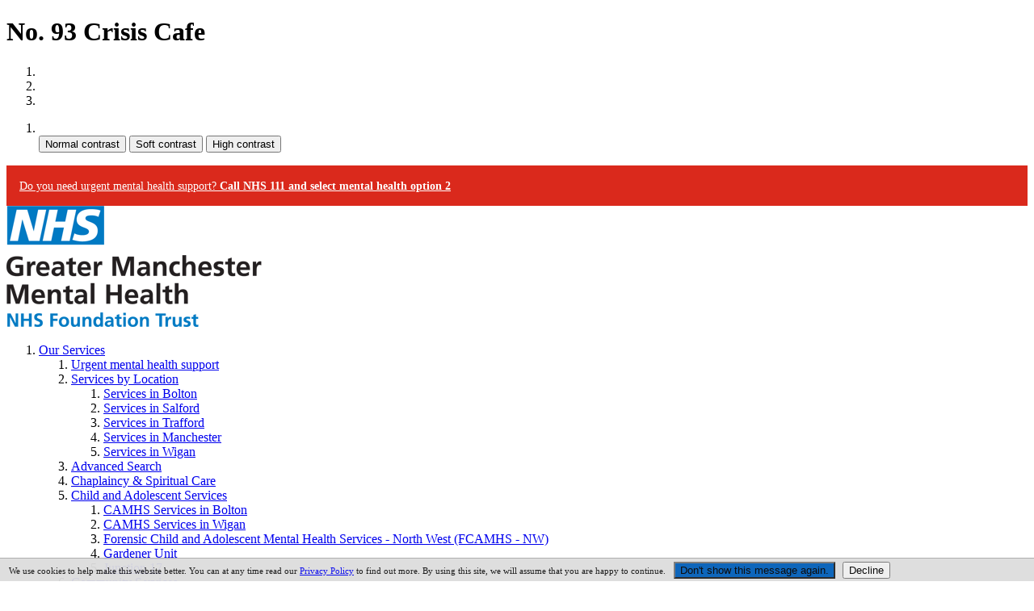

--- FILE ---
content_type: text/html;charset=UTF-8
request_url: https://www.gmmh.nhs.uk/no-93-crisis-cafe
body_size: 25114
content:

<!DOCTYPE html>
<!--[if lt IE 7 ]><html lang="en" class="no-js iex ie6 lt-ie9 site-area-1 good-afternoon afternoon-time "><![endif]-->
<!--[if IE 7 ]><html lang="en" class="no-js iex ie7 lt-ie9 site-area-1 good-afternoon afternoon-time "><![endif]-->
<!--[if IE 8 ]><html lang="en" class="no-js iex ie8 lt-ie9 site-area-1 good-afternoon afternoon-time "><![endif]-->
<!--[if IE 9 ]><html lang="en" class="no-js iex ie9 site-area-1 good-afternoon afternoon-time "><![endif]-->
<!--[if (gt IE 9)|!(IE)]><!--><html lang="en" class="js site-area-1 good-afternoon afternoon-time "><!--<![endif]-->
<head>
<meta charset="utf-8">
<meta http-equiv="X-UA-Compatible" content="IE=edge">
<meta name="viewport" content="width=device-width, initial-scale=1.0, shrink-to-fit=no">
<meta name="mobile-web-app-capable" content="yes" />
<meta name="mobile-web-app-status-bar-style" content="black-translucent">
<meta name="date" content="2025-12-30 16:00:35"/>
<title>
No. 93 Crisis Cafe | Greater Manchester Mental Health NHS FT
</title>
<meta name="author" content="Greater Manchester Mental Health NHS FT">
<meta name="description" content="">
<meta name="generator" content="VerseOne CMS v5">
<meta property="og:image" content="https://www.gmmh.nhs.uk/base-install/images/main-logo/og-logo.png">
<meta property="og:title" content="No. 93 Crisis Cafe">
<meta property="og:description" content="">
<meta property="og:url" content="https&#x3a;&#x2f;&#x2f;www.gmmh.nhs.uk&#x2f;no-93-crisis-cafe">
<meta property="og:site_name" content="Greater Manchester Mental Health NHS FT">
<meta property="og:type" content="website">
<meta property="og:locale" content="en_gb">
<meta name="twitter:card" content="summary_large_image">
<meta name="twitter:title" content="No. 93 Crisis Cafe">
<meta name="twitter:description" content=""/>
<meta name="twitter:image" content="https://www.gmmh.nhs.uk/base-install/images/main-logo/og-logo.png">
<link href="/base-install/css/styles.css?292641801" rel="stylesheet" media="all">
<link href="/base-install/css/support-styles.css?292641801" rel="stylesheet" media="all">
<link href="https://www.gmmh.nhs.uk&#x2f;no-93-crisis-cafe&#x2f;" rel="canonical"/>
<!--<link rel="stylesheet" media="all" href="/base-install/css/redesign.css">-->
<link rel="stylesheet" href="https://use.fontawesome.com/releases/v5.4.1/css/all.css" integrity="sha384-5sAR7xN1Nv6T6+dT2mhtzEpVJvfS3NScPQTrOxhwjIuvcA67KV2R5Jz6kr4abQsz" crossorigin="anonymous">
<style>
@font-face {
font-family: Frutiger;
src: url(/base-install/fonts/frutiger/FrutigerLTStd-Light.eot);
src: url(/base-install/fonts/frutiger/FrutigerLTStd-Light.eot?#iefix) format('embedded-opentype'),
url(/base-install/fonts/frutiger/FrutigerLTStd-Light.woff) format('woff'),
url(/base-install/fonts/frutiger/FrutigerLTStd-Light.ttf) format('truetype');
font-style:normal;
font-weight:100;
}
@font-face {
font-family: Frutiger;
src: url(/base-install/fonts/frutiger/FrutigerLTStd-Roman.eot);
src: url(/base-install/fonts/frutiger/FrutigerLTStd-Roman.eot?#iefix) format('embedded-opentype'),
url(/base-install/fonts/frutiger/FrutigerLTStd-Roman.woff) format('woff'),
url(/base-install/fonts/frutiger/FrutigerLTStd-Roman.ttf) format('truetype');
font-style:normal;
font-weight:400;
}
@font-face {
font-family: Frutiger;
src: url(/base-install/fonts/frutiger/FrutigerLTStd-Italic.eot);
src: url(/base-install/fonts/frutiger/FrutigerLTStd-Italic.eot?#iefix) format('embedded-opentype'),
url(/base-install/fonts/frutiger/FrutigerLTStd-Italic.woff) format('woff'),
url(/base-install/fonts/frutiger/FrutigerLTStd-Italic.ttf) format('truetype');
font-style:italic;
font-weight:400;
}
@font-face {
font-family: Frutiger;
src: url(/base-install/fonts/frutiger/FrutigerLTStd-Bold.eot);
src: url(/base-install/fonts/frutiger/FrutigerLTStd-Bold.eot?#iefix) format('embedded-opentype'),
url(/base-install/fonts/frutiger/FrutigerLTStd-Bold.woff) format('woff'),
url(/base-install/fonts/frutiger/FrutigerLTStd-Bold.ttf) format('truetype');
font-style:normal;
font-weight:700;
}
/*
@font-face {
font-family: Frutiger;
src: url(/base-install/fonts/frutiger/Frutiger-Roman.eot);
src: url(/base-install/fonts/frutiger/Frutiger-Roman.eot?#iefix) format('embedded-opentype'),
url(/base-install/fonts/frutiger/Frutiger-Roman.woff) format('woff'),
url(/base-install/fonts/frutiger/Frutiger-Roman.ttf) format('truetype');
font-style:normal;
font-weight:800;
}
@font-face {
font-family: Frutiger;
src: url(/base-install/fonts/frutiger/FrutigerLTStd-Bold.eot);
src: url(/base-install/fonts/frutiger/Frutiger-Bold.eot?#iefix) format('embedded-opentype'),
url(/base-install/fonts/frutiger/Frutiger-Bold.woff) format('woff'),
url(/base-install/fonts/frutiger/Frutiger_65_Bold.ttf) format('truetype');
font-style:normal;
font-weight:900;
}
*/
</style>
<style>
@import url('https://fonts.googleapis.com/css?family=Lato:300i,400,400i,700,700i&display=swap');
</style>
<link rel="stylesheet" href="https://cdn.signly.co/release/latest/signly-british.css">
<link href="https://cdn.jsdelivr.net/npm/select2@4.1.0-rc.0/dist/css/select2.min.css" rel="stylesheet" />
<script src="https://cdn.jsdelivr.net/npm/select2@4.1.0-rc.0/dist/js/select2.min.js"></script>
<style>
#container #accessibility-controls select:focus-visible, #container #site-header-row select:focus-visible, #container #site-nav-row select:focus-visible, #container #main-content select:focus-visible, #container #site-footer-row select:focus-visible, #container #accessibility-controls input:focus-visible, #container #site-header-row input:focus-visible, #container #site-nav-row input:focus-visible, #container #main-content input:focus-visible, #container #site-footer-row input:focus-visible, #container #accessibility-controls button:focus-visible, #container #site-header-row button:focus-visible, #container #site-nav-row button:focus-visible, #container #main-content button:focus-visible, #container #site-footer-row button:focus-visible, #container #accessibility-controls a:focus-visible, #container #site-header-row a:focus-visible, #container #site-nav-row a:focus-visible, #container #main-content a:focus-visible, #container #site-footer-row a:focus-visible {
outline: 3px solid black !important;
}
.research-page-styles .solid-box.navy h2 bold {
color:white;
}
.contact-us-bar .content-wrapper-inner .main-editor-output {
z-index: 0;
}
body #pecr-compliance-banner .pecrsetting-button.actn-cookies-accept {
background: #025eb8;
}
#pecr-compliance-banner {
position: fixed !important;
}
.research-page-styles #container .solid-box .content-wrapper.no-main-image-display .main-editor-output {
padding: 1.5em;
}
.solid-box .placement-inner .main-editor-output img {
width: auto;
}
.accordion-base .placement-inner .actn-btn:focus .content-headline {
background: #00a9ce;
}
@media only screen and (min-width: 1200px) {
#site-header-row .type-menuplacement .menu > .has-children:hover .output-level-2,
#site-header-row .type-menuplacement .menu > .has-children:focus-within .output-level-2,
#site-header-row .type-menuplacement .menu > .has-children:active .output-level-2 {
display: flex;
flex-wrap: wrap;
}
}
.cta-arrow-blue-dk:hover, .cta-arrow-blue-dk:focus, .cta-arrow-blue-dk:active {
text-decoration: none;
transform: translateY(-3px);
box-shadow: 0 3px 6px rgba(12, 12, 12, 0.22);
background: #0f788f;
}
.pic-with-text-windows.mc .content-items-list .list-content-item:nth-child(5n-2) h3, .pic-with-text-windows.mc .content-items-list .list-content-item:nth-child(5n-2) .cta-link-pd {
border-color: #3c8703;
color: #3c8703;
}
.pic-with-text-windows.mc .content-items-list .list-content-item:nth-child(5n) h3, .pic-with-text-windows.mc .content-items-list .list-content-item:nth-child(5n) .cta-link-pd {
border-color: #177397;
color: #177397;
}
.pic-with-text-windows.mc .content-items-list .list-content-item:nth-child(5n-1) h3, .pic-with-text-windows.mc .content-items-list .list-content-item:nth-child(5n-1) .cta-link-pd {
border-color: #9d5e06;
color: #9d5e06;
}
.cta-arrow-blue-lt {
background: #0f788f;
}
#site-header-row .header-search .search-inputs input[type=search]::placeholder {
color:black;
}
.site-footer-row a {
text-decoration: underline;
}
.site-footer-row a:hover, .site-footer-row a:focus {
text-decoration: none;
}
#container .accordion-base .placement-inner .actn-show-content:focus {
border: 3px solid black;
}
.accessibility-controls .accessibility-toggle:focus {
border: 2px solid white;
}
.footer-links .page-utils-links-wrap .footer-links-wrapper {
list-style: none;
}
.footer-links .page-utils-links-wrap .footer-links-wrapper li {
display: inline;
}
#container .accordion-base .placement-inner .actn-show-content:hover h2,
#container .accordion-base .placement-inner .actn-show-content:active h2,
#container .accordion-base .placement-inner .actn-show-content:focus h2
{
text-decoration:underline;
}
.content-container.breadcrumb #breadcrumbs li a:hover,
.content-container.breadcrumb #breadcrumbs li a:focus,
.content-container.breadcrumb #breadcrumbs li a:active
{
text-decoration: underline !important;
font-weight: 600;
}
.media-search-inputs input[name="media_search_term"]:focus,
.media-search-inputs input[name="media_search_term"]:hover,
.media-search-inputs input[name="media_search_term"]:active {
border-color: grey;
border-style: solid;
border-width: 4px;
}
#accessibility-controls .access-controls-wrapper + .placement-row-wrapper {
flex: 1 1 auto;
justify-content: flex-end;
}
#accessibility-controls .access-controls-wrapper + .placement-row-wrapper .placement-row .page-placement.red-phone {
flex: 0 1 auto;
}
#accessibility-controls .placement-row-wrapper.placement-row-wrapper .type-textcontent.red-phone {
padding: 0;
/*min-width: 280px;*/
height: 100%;
flex: 1 0 auto;
}
#accessibility-controls .placement-row-wrapper.placement-row-wrapper .type-textcontent.red-phone .placement-inner {
background: #da291c;
min-height: 48px;
display: flex;
align-items: center;
}
#accessibility-controls .placement-row-wrapper.placement-row-wrapper .type-textcontent.red-phone .main-editor-output {
color: #fff;
padding: 0 1em;
}
@media only screen and (max-width: 840px) {
.page-placement.type-menuplacement.side-nav {
display:none;
}
}
#hj-job-advert-overview {clear: both;}
#site-header-row .dropdown #access-dropdown {
background: #0a73ba;
color: #fff;
border-radius: 18px;
}
.goog-te-gadget-simple .goog-te-menu-value>span, .goog-te-gadget-simple:before {
color:white!important;
}
.goog-te-gadget-simple:active .goog-te-menu-value>span, .goog-te-gadget-simple:active:before , .goog-te-gadget-simple:focus .goog-te-menu-value>span, .goog-te-gadget-simple:focus:before, .goog-te-gadget-simple:hover .goog-te-menu-value>span, .goog-te-gadget-simple:hover:before {
color:black!important;
}
.goog-te-gadget-simple{
background: #0a73ba!important;
color: #fff!important;
border-radius: 18px;
outline: 0;
}
#site-header-row .dropdown #access-dropdown:active, #site-header-row .dropdown #access-dropdown:focus, #site-header-row .dropdown #access-dropdown:hover, .goog-te-gadget-simple:active, .goog-te-gadget-simple:focus, .goog-te-gadget-simple:hover {
color: #000!important;
background: #fff!important;
border: none!important;
}
.meet-the-team-styling .content-main-image>img {
width:100%!important;
height: 180px!important;
}
.meet-the-team-styling .content-main-image {
padding-bottom:0%!important;
}
.form .row {
float: none;
}
.pic-with-text-windows .content-wrapper-inner .main-editor-output p {
color: #929292!important;
}
.mega-menu-wrapper #top-nav li .mega-menu .mega-items-wrap .menu-column .submenu-item {
display: block;
}
.mega-menu-wrapper #top-nav li .mega-menu .mega-items-wrap .menu-column {
flex-direction: row;
flex-wrap: wrap;
}
.mega-menu-wrapper #top-nav li .mega-menu .mega-items-wrap .menu-column li {
flex: 1 1 19%;
}
.pod-menu .menu-pod .content-headline {
top: auto;
padding: 0 1em;
}
.default .pod-menu .menu-pod .menu-pod-children {
display: none;
}
h1 strong, h2 strong, h3 strong, h4 strong, h5 strong, h6 strong {
color: #003087;
}
/* Fixes for V1SR-7497 */
@media (min-width: 769px) {
#site-banner-row #top-nav .menu-column > li {
display: flex;
flex-direction: column;
}
.mega-menu-wrapper #top-nav li .mega-menu .mega-items-wrap .menu-column li {
width: auto;
}
.mega-menu-wrapper .mega-menu-top-level:nth-child(5n+5) .submenu-item>a {
color: #0a73ba !important;
}
}
/* Accordion fix for V1SR-8217 */
.accordion-base .content-item {
border: none;
}
.accordion-base .placement-inner .content-headline {
background: #0a73ba;
}
.accordion-base .placement-inner .content-headline h2,
.accordion-base .placement-inner .content-headline:before{
color: #fff;
}
/* V1SR-9139 - IE fix */
@media screen and (-ms-high-contrast: active), screen and (-ms-high-contrast: none) {
.meet-the-team-styling .content-items-list .list-content-item {
flex-basis: 15em !important;
display: block !important;
}
}
#site-header-row #google_translate_element a,
#site-header-row .dropdown a {
font-size: 14px;
line-height: 24px;
font-family: Lato;
}
.single-venue-wrapper .content-wrapper-inner {
margin-top: 1.7rem;
}
@media all and (-ms-high-contrast: none), (-ms-high-contrast: active) {
.pic-with-text-windows .content-items-list .list-content-item {
margin-left: .5% !important;
}
}
.cnineteen-droplet {
min-width: 50%;
}
@media (max-width: 768px) {
.full-width-mob {
width: 100%;
}
}
.type-venueplacement .venue-address {
font-size: 100% !important;
}
/* V1SR-11296 */
@media (min-width: 769px) {
#container .slideshow-tall .slider,
#container .slideshow-tall .slider .individual-slides,
#container .slideshow-tall .slider .individual-slides .slide-img-wrapper {
height: 600px;
}
#container .slideshow-tall .slider .individual-slides .slide-img-wrapper img {
height: 600px;
object-fit: cover;
object-position: center;
}
}
.improving-lives {
max-width: 150px;
position: relative;
top: 3em;
}
@media (min-width: 701px) {
#site-header-row .header-search .search-inputs input[type=text],
#site-header-row .header-search .search-inputs input[type=search] {
border: 2px solid #425563;
}
#site-header-row .header-search .search-inputs .submit-wrap {
border-right: 2px solid #425563;
border-top: 2px solid #425563;
border-bottom: 2px solid #425563;
}
#site-header-row .header-search .search-inputs .submit-wrap input[type=submit]{
text-indent: -35px;
color: transparent;
background-color: none;
}
#site-header-row .header-search .search-inputs .submit-wrap {
padding-right: 1em;
}
}
.pic-with-text-windows .content-wrapper-inner .main-editor-output p {
color: #444 !important;
}
/* tweaking accessibility bar colours */
#container #accessibility-controls a, .container #accessibility-controls span, #container #accessibility-controls select {
color:#ffffff !important;
font-size:14px;
}
.container #accessibility-controls:before {
background:#015eb8;
}
.type-slideshow.primary-slideshow .cycle-slideshow .slider .individual-slides .slide-img-wrapper img, .type-slideshow.accented .cycle-slideshow .slider .individual-slides .slide-img-wrapper img {
background: #005eb8;
// object-fit: contain;
}
.contain-image {
display: none;
}
.slide-img-wrapper.contain-slide-image img {
object-fit: contain !important;
}
#breadcrumbs {
flex-wrap: wrap;
}
#container textarea,
#container input[type='text'],
#container input[type='search'],
#container input[type='password'],
#container input[type='tel'],
#container input[type='url'],
#container input[type='email'],
#container input[type='number'] {
border: 2px solid #425563;
}
#container textarea:focus-visible,
#container input[type='text']:focus-visible,
#container input[type='search']:focus-visible,
#container input[type='password']:focus-visible,
#container input[type='tel']:focus-visible,
#container input[type='url']:focus-visible,
#container input[type='email']:focus-visible,
#container input[type='number']:focus-visible {
border: 2px solid red;
}
.blog-posts-post[aria-hidden="true"] * {
display: none;
}
.decoration-left ul {
display: flex;
list-style-type: none;
align-items: center;
}
.decoration-left ul li {
display: flex;
}
.footer-sm-icons ul {
display: flex;
list-style-type: none;
gap: 10px;
justify-content: flex-end;
}
#container #accessibility-controls .gt_options a {
color: #444 !important;
}
</style>
</head>
<body>
<div id="container" class="container">
<header class="page-topic visuallyhidden"> <h1>No. 93 Crisis Cafe</h1> </header>
<div id="accessibility-controls" class="accessibility-controls">
<div class="content-container clearfix" id="top">
<div class="access-controls-wrapper">
<ol id="skiplinks" class="skip-links">
<li class="site-tools site-map">
<a href="/sitemap">Site map</a>
</li>
<li class="site-tools skip-nav">
<a href="#main-content">Skip to content</a>
</li>
<li class="site-tools accessibility-policy">
<a href="/accessibility">Accessibility</a>
</li>
</ol>
<ol id="accessbar" class="accessbar">
<li class="access-tools contrast-controls">
<span class="access-options-label contrast-changer">Contrast:</span>
<form action="" method="post" id="change-contrast">
<input type="submit" name="webpagecontrast0" id="webpagecontrast0" value="Normal contrast" />
<input type="submit" name="webpagecontrast1" id="webpagecontrast1" value="Soft contrast" />
<input type="submit" name="webpagecontrast2" id="webpagecontrast2" value="High contrast" />
</form>
</li>
</ol>
</div>
<div class="placement-row-wrapper">
<div class="placement-row placement-row-1-up placement-row-1 clearfix ">
<div id="placement-20-1" data-placement-stylename='red phone heading' data-placement-id="72" data-placement-class="TextContent"
class="page-placement type-textcontent instance-5715 red-phone last-child">
<div class="placement-inner clearfix">
<div class="content-item single-content content-wrapper no-main-image-display">
<div class="content-item-inner">
<div class="content-wrapper-inner">
<div class="main-editor-output">
<p><a href="https://www.gmmh.nhs.uk/urgent-help">Do you need urgent mental health support? <strong>Call NHS 111 and select mental health option 2</strong> </a></p>
</div>
</div>
</div>
</div>
</div>
</div>
</div>
</div>
</div>
</div>
<header id="site-header-row" class="site-header-row clearfix">
<div class="site-header-row-inner">
<div class="content-container clearfix">
<div class="logo-container">
<a href="/" id="logo" class="logo-wrapper">
<img src="/base-install/images/main-logo/company-logo.png" alt="Organisation's logo linking to the home page" />
</a>
</div>
<div class="placement-row-wrapper">
<div class="placement-row placement-row-2-up placement-row-1 clearfix ">
<div id="placement-1-1" data-placement-stylename='default' data-placement-id="73" data-placement-class="MenuPlacement"
class="page-placement type-menuplacement instance-40 default ">
<div class="placement-inner clearfix">
<div class="content-item list-content menu-placement-wrapper mp-specific main-navigation">
<div class="content-item-inner">
<div class="content-wrapper-inner">
<ol class='menu-placement-specific-level-display redesign-main-navigation menu standard-list'><li class="menu-item menu-item-1 menu-item-services nav-item-expanded has-children
">
<a href="/services" >
<span class="main-link-text">
Our Services
</span>
</a>
<ol class="output-level-2">
<li class="menu-item menu-item-1 menu-item-urgent-help
">
<a href="/urgent-help" >
<span class="main-link-text">
Urgent mental health support
</span>
</a>
</li>
<li class="menu-item menu-item-2 menu-item-by-location has-children
">
<a href="/by-location" >
<span class="main-link-text">
Services by Location
</span>
</a>
<ol class="output-level-3">
<li class="menu-item menu-item-1 menu-item-services-in-bolton
">
<a href="/services-in-bolton" >
<span class="main-link-text">
Services in Bolton
</span>
</a>
</li>
<li class="menu-item menu-item-2 menu-item-services-in-salford
">
<a href="/services-in-salford" >
<span class="main-link-text">
Services in Salford
</span>
</a>
</li>
<li class="menu-item menu-item-3 menu-item-services-in-trafford
">
<a href="/services-in-trafford" >
<span class="main-link-text">
Services in Trafford
</span>
</a>
</li>
<li class="menu-item menu-item-4 menu-item-services-in-manchester
">
<a href="/services-in-manchester" >
<span class="main-link-text">
Services in Manchester
</span>
</a>
</li>
<li class="menu-item menu-item-5 menu-item-wigan-services
">
<a href="/wigan-services" >
<span class="main-link-text">
Services in Wigan
</span>
</a>
</li>
</ol>
</li>
<li class="menu-item menu-item-3 menu-item-advanced-search
">
<a href="/advanced-search" >
<span class="main-link-text">
Advanced Search
</span>
</a>
</li>
<li class="menu-item menu-item-4 menu-item-chaplaincy-services
">
<a href="/chaplaincy-services" >
<span class="main-link-text">
Chaplaincy &amp; Spiritual Care
</span>
</a>
</li>
<li class="menu-item menu-item-5 menu-item-child-and-adolescent has-children
">
<a href="/child-and-adolescent" >
<span class="main-link-text">
Child and Adolescent Services
</span>
</a>
<ol class="output-level-3">
<li class="menu-item menu-item-1 menu-item-bolton-camhs has-children
">
<a href="/bolton-camhs" >
<span class="main-link-text">
CAMHS Services in Bolton
</span>
</a>
</li>
<li class="menu-item menu-item-2 menu-item-wigan-camhs has-children
">
<a href="/wigan-camhs" >
<span class="main-link-text">
CAMHS Services in Wigan
</span>
</a>
</li>
<li class="menu-item menu-item-3 menu-item-fcamhs
">
<a href="/fcamhs" >
<span class="main-link-text">
Forensic Child and Adolescent Mental Health Services - North West (FCAMHS - NW)
</span>
</a>
</li>
<li class="menu-item menu-item-4 menu-item-gardener-unit
">
<a href="/gardener-unit" >
<span class="main-link-text">
Gardener Unit
</span>
</a>
</li>
<li class="menu-item menu-item-5 menu-item-junction-17
">
<a href="/junction-17" >
<span class="main-link-text">
Junction 17
</span>
</a>
</li>
</ol>
</li>
<li class="menu-item menu-item-6 menu-item-community-services has-children
">
<a href="/community-services" >
<span class="main-link-text">
Community Services
</span>
</a>
<ol class="output-level-3">
<li class="menu-item menu-item-1 menu-item-adult-adhd-service
">
<a href="/adult-adhd-service" >
<span class="main-link-text">
Wigan Adult ADHD Service
</span>
</a>
</li>
<li class="menu-item menu-item-2 menu-item-autism-spectrum-conditions-support-team
">
<a href="/autism-spectrum-conditions-support-team" >
<span class="main-link-text">
Autism Spectrum Conditions Support Team
</span>
</a>
</li>
<li class="menu-item menu-item-3 menu-item-assessment-service
">
<a href="/assessment-service" >
<span class="main-link-text">
Assessment Service
</span>
</a>
</li>
<li class="menu-item menu-item-4 menu-item-asylum-seeker-mental-health-consultation-service
">
<a href="/asylum-seeker-mental-health-consultation-service" >
<span class="main-link-text">
Asylum Seeker Mental Health Service
</span>
</a>
</li>
<li class="menu-item menu-item-5 menu-item-best-choices has-children
">
<a href="/best-choices" >
<span class="main-link-text">
Best Choices
</span>
</a>
</li>
<li class="menu-item menu-item-6 menu-item-community-mental-health-teams has-children
">
<a href="/community-mental-health-teams" >
<span class="main-link-text">
Community Mental Health Teams
</span>
</a>
</li>
<li class="menu-item menu-item-7 menu-item-community-inclusion-service
">
<a href="/community-inclusion-service" >
<span class="main-link-text">
Inclusion Service
</span>
</a>
</li>
<li class="menu-item menu-item-8 menu-item-living-well
">
<a href="/living-well" >
<span class="main-link-text">
Living Well
</span>
</a>
</li>
<li class="menu-item menu-item-9 menu-item-mental-health-link-workers
">
<a href="/mental-health-link-workers" >
<span class="main-link-text">
Mental Health Link Workers
</span>
</a>
</li>
<li class="menu-item menu-item-10 menu-item-homeless-services has-children
">
<a href="/homeless-services" >
<span class="main-link-text">
Homeless Services
</span>
</a>
</li>
<li class="menu-item menu-item-11 menu-item-recovery-team
">
<a href="/recovery-team" >
<span class="main-link-text">
Recovery Team 
</span>
</a>
</li>
<li class="menu-item menu-item-12 menu-item-extended-services
">
<a href="/extended-services" >
<span class="main-link-text">
Trafford Extended Service
</span>
</a>
</li>
</ol>
</li>
<li class="menu-item menu-item-7 menu-item-crisis-care nav-item-expanded has-children
">
<a href="/crisis-care" >
<span class="main-link-text">
Crisis Care Services
</span>
</a>
<ol class="output-level-3">
<li class="menu-item menu-item-1 menu-item-bluesci-at-night
">
<a href="/bluesci-at-night" >
<span class="main-link-text">
Bluesci at Night
</span>
</a>
</li>
<li class="menu-item menu-item-2 menu-item-no-93-crisis-cafe menu-current
">
<a href="/no-93-crisis-cafe" class = "current">
<span class="main-link-text">
No. 93 Crisis Cafe<span class="subnav-item-cap"></span>
</span>
</a>
</li>
<li class="menu-item menu-item-3 menu-item-rapid-response-team
">
<a href="/rapid-response-team" >
<span class="main-link-text">
Rapid Response Team
</span>
</a>
</li>
<li class="menu-item menu-item-4 menu-item-136-suites
">
<a href="/136-suites" >
<span class="main-link-text">
136 suite
</span>
</a>
</li>
<li class="menu-item menu-item-5 menu-item-home-based-treatment has-children
">
<a href="/home-based-treatment" >
<span class="main-link-text">
Home Based Treatment Services
</span>
</a>
</li>
<li class="menu-item menu-item-6 menu-item-mental-health-liaison has-children
">
<a href="/mental-health-liaison" >
<span class="main-link-text">
Mental Health Liaison
</span>
</a>
</li>
</ol>
</li>
<li class="menu-item menu-item-8 menu-item-deaf-mental-health has-children
">
<a href="/deaf-mental-health" >
<span class="main-link-text">
Deaf Mental Health
</span>
</a>
<ol class="output-level-3">
<li class="menu-item menu-item-1 menu-item-john-denmark-unit
">
<a href="/john-denmark-unit" >
<span class="main-link-text">
John Denmark Unit
</span>
</a>
</li>
</ol>
</li>
<li class="menu-item menu-item-9 menu-item-early-intervention has-children
">
<a href="/early-intervention" >
<span class="main-link-text">
Early Intervention Services
</span>
</a>
<ol class="output-level-3">
<li class="menu-item menu-item-1 menu-item-bolton-early-intervention-in-psychosis-team-eit
">
<a href="/bolton-early-intervention-in-psychosis-team-eit" >
<span class="main-link-text">
Early Intervention Services in Bolton
</span>
</a>
</li>
<li class="menu-item menu-item-2 menu-item-manchester-early-intervention-service
">
<a href="/manchester-early-intervention-service" >
<span class="main-link-text">
Early Intervention Services in Manchester
</span>
</a>
</li>
<li class="menu-item menu-item-3 menu-item-early-intervention-services-in-wigan
">
<a href="/early-intervention-services-in-wigan" >
<span class="main-link-text">
Early Intervention Services in Wigan
</span>
</a>
</li>
<li class="menu-item menu-item-4 menu-item-salford-early-intervention-team-eit
">
<a href="/salford-early-intervention-team-eit" >
<span class="main-link-text">
Early Intervention Services in Salford
</span>
</a>
</li>
<li class="menu-item menu-item-5 menu-item-trafford-early-intervention-team-eit
">
<a href="/trafford-early-intervention-team-eit" >
<span class="main-link-text">
Early Intervention Services in Trafford
</span>
</a>
</li>
<li class="menu-item menu-item-6 menu-item-edit
">
<a href="/edit" >
<span class="main-link-text">
EDIT
</span>
</a>
</li>
</ol>
</li>
<li class="menu-item menu-item-10 menu-item-forensic has-children
">
<a href="/forensic" >
<span class="main-link-text">
Forensic Services
</span>
</a>
<ol class="output-level-3">
<li class="menu-item menu-item-1 menu-item-medium-secure-services
">
<a href="/medium-secure-services" >
<span class="main-link-text">
Medium Secure Services
</span>
</a>
</li>
<li class="menu-item menu-item-2 menu-item-pre-discharge-recovery-wards
">
<a href="/pre-discharge-recovery-wards" >
<span class="main-link-text">
Pre-discharge Recovery Wards
</span>
</a>
</li>
<li class="menu-item menu-item-3 menu-item-low-secure-services
">
<a href="/low-secure-services" >
<span class="main-link-text">
Low Secure Services
</span>
</a>
</li>
<li class="menu-item menu-item-4 menu-item-scft
">
<a href="/scft" >
<span class="main-link-text">
SCFT Service
</span>
</a>
</li>
</ol>
</li>
<li class="menu-item menu-item-11 menu-item-health-and-justice has-children
">
<a href="/health-and-justice" >
<span class="main-link-text">
Health and Justice Services
</span>
</a>
<ol class="output-level-3">
<li class="menu-item menu-item-1 menu-item-primary-care-mental-health-treatment-requirement-service
">
<a href="/primary-care-mental-health-treatment-requirement-service" >
<span class="main-link-text">
Primary Care Mental Health Treatment Requirement Service (MHTR)
</span>
</a>
</li>
<li class="menu-item menu-item-2 menu-item-gm-liaison-and-diversion-service
">
<a href="/gm-liaison-and-diversion-service" >
<span class="main-link-text">
GM Liaison and Diversion Service
</span>
</a>
</li>
<li class="menu-item menu-item-3 menu-item-mental-health-tactical-advice-service
">
<a href="/mental-health-tactical-advice-service" >
<span class="main-link-text">
Mental Health Tactical Advice Service
</span>
</a>
</li>
<li class="menu-item menu-item-4 menu-item-health-services
">
<a href="/health-services" >
<span class="main-link-text">
Health Services
</span>
</a>
</li>
<li class="menu-item menu-item-5 menu-item-health-and-justice-community
">
<a href="/health-and-justice-community" >
<span class="main-link-text">
Health and Justice Community Services
</span>
</a>
</li>
<li class="menu-item menu-item-6 menu-item-health-and-justice-young-persons-service
">
<a href="/health-and-justice-young-persons-service" >
<span class="main-link-text">
Health and Justice Young Persons Service
</span>
</a>
</li>
<li class="menu-item menu-item-7 menu-item-prisons
">
<a href="/prisons" >
<span class="main-link-text">
Prisons
</span>
</a>
</li>
</ol>
</li>
<li class="menu-item menu-item-12 menu-item-addictions-services has-children
">
<a href="/addictions-services" >
<span class="main-link-text">
Addiction Services
</span>
</a>
<ol class="output-level-3">
<li class="menu-item menu-item-1 menu-item-achieve has-children
">
<a href="/achieve" >
<span class="main-link-text">
Achieve Recovery Services
</span>
</a>
</li>
<li class="menu-item menu-item-2 menu-item-chapman-barker-unit has-children
">
<a href="/chapman-barker-unit" >
<span class="main-link-text">
Chapman Barker Unit
</span>
</a>
</li>
<li class="menu-item menu-item-3 menu-item-dual-diagnosis
">
<a href="/dual-diagnosis" >
<span class="main-link-text">
Dual Diagnosis
</span>
</a>
</li>
</ol>
</li>
<li class="menu-item menu-item-13 menu-item-inpatient has-children
">
<a href="/inpatient" >
<span class="main-link-text">
Inpatient Services
</span>
</a>
<ol class="output-level-3">
<li class="menu-item menu-item-1 menu-item-north-view
">
<a href="/north-view" >
<span class="main-link-text">
North View
</span>
</a>
</li>
<li class="menu-item menu-item-2 menu-item-atherleigh-park
">
<a href="/atherleigh-park" >
<span class="main-link-text">
Atherleigh Park
</span>
</a>
</li>
<li class="menu-item menu-item-3 menu-item-housing-advice-service
">
<a href="/housing-advice-service" >
<span class="main-link-text">
Housing advice service
</span>
</a>
</li>
<li class="menu-item menu-item-4 menu-item-citywide-treatment-suites
">
<a href="/citywide-treatment-suites" >
<span class="main-link-text">
Citywide treatment suites
</span>
</a>
</li>
<li class="menu-item menu-item-5 menu-item-laureate-house
">
<a href="/laureate-house" >
<span class="main-link-text">
Laureate house
</span>
</a>
</li>
<li class="menu-item menu-item-6 menu-item-park-house has-children
">
<a href="/park-house" >
<span class="main-link-text">
Park House
</span>
</a>
</li>
<li class="menu-item menu-item-7 menu-item-meadowbrook-unit has-children
">
<a href="/meadowbrook-unit" >
<span class="main-link-text">
Meadowbrook unit
</span>
</a>
</li>
<li class="menu-item menu-item-8 menu-item-the-woodlands
">
<a href="/the-woodlands" >
<span class="main-link-text">
The Woodlands
</span>
</a>
</li>
<li class="menu-item menu-item-9 menu-item-rivington-unit-outpatient-department
">
<a href="/rivington-unit-outpatient-department" >
<span class="main-link-text">
Rivington Unit and Willow Outpatients
</span>
</a>
</li>
<li class="menu-item menu-item-10 menu-item-moorside-unit
">
<a href="/moorside-unit" >
<span class="main-link-text">
Moorside unit
</span>
</a>
</li>
<li class="menu-item menu-item-11 menu-item-maple-house
">
<a href="/maple-house" >
<span class="main-link-text">
Maple House
</span>
</a>
</li>
</ol>
</li>
<li class="menu-item menu-item-14 menu-item-memory-and-dementia has-children
">
<a href="/memory-and-dementia" >
<span class="main-link-text">
Memory and Dementia Services
</span>
</a>
<ol class="output-level-3">
<li class="menu-item menu-item-1 menu-item-admiral-nurses
">
<a href="/admiral-nurses" >
<span class="main-link-text">
Admiral Nurses
</span>
</a>
</li>
<li class="menu-item menu-item-2 menu-item-care-home-liaison-team
">
<a href="/care-home-liaison-team" >
<span class="main-link-text">
Care Home Liaison Team 
</span>
</a>
</li>
<li class="menu-item menu-item-3 menu-item-memory-assessment-service has-children
">
<a href="/memory-assessment-service" >
<span class="main-link-text">
Memory Assessment Services
</span>
</a>
</li>
<li class="menu-item menu-item-4 menu-item-memory-clinics
">
<a href="/memory-clinics" >
<span class="main-link-text">
Memory Clinics
</span>
</a>
</li>
<li class="menu-item menu-item-5 menu-item-memory-skills-groups
">
<a href="/memory-skills-groups" >
<span class="main-link-text">
Memory Skills Groups
</span>
</a>
</li>
<li class="menu-item menu-item-6 menu-item-reach-beyond-and-open-doors-project has-children
">
<a href="/reach-beyond-and-open-doors-project" >
<span class="main-link-text">
Reach Beyond and Open Doors Project
</span>
</a>
</li>
</ol>
</li>
<li class="menu-item menu-item-15 menu-item-mother-and-baby-services has-children
">
<a href="/mother-and-baby-services" >
<span class="main-link-text">
Mother and Baby Services
</span>
</a>
<ol class="output-level-3">
<li class="menu-item menu-item-1 menu-item-mother-and-baby
">
<a href="/mother-and-baby" >
<span class="main-link-text">
Andersen Ward
</span>
</a>
</li>
<li class="menu-item menu-item-2 menu-item-building-attachments-and-bonds-support
">
<a href="/building-attachments-and-bonds-support" >
<span class="main-link-text">
Building Attachments and Bonds Support
</span>
</a>
</li>
<li class="menu-item menu-item-3 menu-item-petals
">
<a href="/petals" >
<span class="main-link-text">
Perinatal Trauma and Loss Service (PETALS)
</span>
</a>
</li>
<li class="menu-item menu-item-4 menu-item-perinatal-community
">
<a href="/perinatal-community" >
<span class="main-link-text">
Perinatal Community Services
</span>
</a>
</li>
<li class="menu-item menu-item-5 menu-item-https://www.gmmh.nhs.uk/pregnancy-and-early-childhood
">
<a href="https://www.gmmh.nhs.uk/pregnancy-and-early-childhood" >
<span class="main-link-text">
Perinatal Talking Therapies
</span>
</a>
</li>
</ol>
</li>
<li class="menu-item menu-item-16 menu-item-older-adult-services has-children
">
<a href="/older-adult-services" >
<span class="main-link-text">
Older Adult Services
</span>
</a>
<ol class="output-level-3">
<li class="menu-item menu-item-1 menu-item-the-therapy-hub
">
<a href="/the-therapy-hub" >
<span class="main-link-text">
The Therapy Hub
</span>
</a>
</li>
<li class="menu-item menu-item-2 menu-item-older-adult-community-teams has-children
">
<a href="/older-adult-community-teams" >
<span class="main-link-text">
Older Adult Community Teams
</span>
</a>
</li>
<li class="menu-item menu-item-3 menu-item-older-adult-inpatient-services
">
<a href="/older-adult-inpatient-services" >
<span class="main-link-text">
Older Adult Inpatient Services
</span>
</a>
</li>
<li class="menu-item menu-item-4 menu-item-older-adult-psychology-services
">
<a href="/older-adult-psychology-services" >
<span class="main-link-text">
Salford Older Adult Primary Care Psychological Therapies Service
</span>
</a>
</li>
</ol>
</li>
<li class="menu-item menu-item-17 menu-item-psychological has-children
">
<a href="/psychological" >
<span class="main-link-text">
Psychological Services
</span>
</a>
<ol class="output-level-3">
<li class="menu-item menu-item-1 menu-item-autism-spectrum-disorder-diagnostic-service has-children
">
<a href="/autism-spectrum-disorder-diagnostic-service" >
<span class="main-link-text">
Autism Spectrum Disorder Diagnostic Service
</span>
</a>
</li>
<li class="menu-item menu-item-2 menu-item-clinical-psychology-in-cardiology
">
<a href="/clinical-psychology-in-cardiology" >
<span class="main-link-text">
Clinical Psychology in Cardiology 
</span>
</a>
</li>
<li class="menu-item menu-item-3 menu-item-chronic-pain-management-service
">
<a href="/chronic-pain-management-service" >
<span class="main-link-text">
Chronic Pain Management Service
</span>
</a>
</li>
<li class="menu-item menu-item-4 menu-item-living-with-pain-and-fatigue-in-manchester
">
<a href="/living-with-pain-and-fatigue-in-manchester" >
<span class="main-link-text">
Living with Fatigue and Pain Service in Manchester
</span>
</a>
</li>
<li class="menu-item menu-item-5 menu-item-eating-disorder-service has-children
">
<a href="/eating-disorder-service" >
<span class="main-link-text">
Eating Disorder Services
</span>
</a>
</li>
<li class="menu-item menu-item-6 menu-item-learning-disability-service
">
<a href="/learning-disability-service" >
<span class="main-link-text">
Learning Disability Service
</span>
</a>
</li>
<li class="menu-item menu-item-7 menu-item-post-covid-syndrome-service
">
<a href="/post-covid-syndrome-service" >
<span class="main-link-text">
Post-COVID Syndrome Service
</span>
</a>
</li>
<li class="menu-item menu-item-8 menu-item-psychosexual-services has-children
">
<a href="/psychosexual-services" >
<span class="main-link-text">
Psychosexual Services
</span>
</a>
</li>
<li class="menu-item menu-item-9 menu-item-https://www.gmmh.nhs.uk/talking-therapies has-children
">
<a href="https://www.gmmh.nhs.uk/talking-therapies" >
<span class="main-link-text">
Talking Therapies
</span>
</a>
</li>
<li class="menu-item menu-item-10 menu-item-specialist-psychotherapy-services has-children
">
<a href="/specialist-psychotherapy-services" >
<span class="main-link-text">
Specialist Psychotherapy Services
</span>
</a>
</li>
<li class="menu-item menu-item-11 menu-item-military-veterans-services
">
<a href="/military-veterans-services" >
<span class="main-link-text">
Military Veterans Services
</span>
</a>
</li>
</ol>
</li>
<li class="menu-item menu-item-18 menu-item-rehabilitation has-children
">
<a href="/rehabilitation" >
<span class="main-link-text">
Rehabilitation Services
</span>
</a>
<ol class="output-level-3">
<li class="menu-item menu-item-1 menu-item-anson-road
">
<a href="/anson-road" >
<span class="main-link-text">
Anson Road
</span>
</a>
</li>
<li class="menu-item menu-item-2 menu-item-bramley-street
">
<a href="/bramley-street" >
<span class="main-link-text">
Bramley Street
</span>
</a>
</li>
<li class="menu-item menu-item-3 menu-item-braeburn-house
">
<a href="/braeburn-house" >
<span class="main-link-text">
Braeburn House
</span>
</a>
</li>
</ol>
</li>
<li class="menu-item menu-item-19 menu-item-specialist-services has-children
">
<a href="/specialist-services" >
<span class="main-link-text">
Specialist Services
</span>
</a>
<ol class="output-level-3">
<li class="menu-item menu-item-1 menu-item-universities-student-mental-health-service
">
<a href="/universities-student-mental-health-service" >
<span class="main-link-text">
The Greater Manchester Universities Student Mental Health Service
</span>
</a>
</li>
</ol>
</li>
<li class="menu-item menu-item-20 menu-item-services-library has-children
">
<a href="/services-library" >
<span class="main-link-text">
Library and Knowledge Services
</span>
</a>
<ol class="output-level-3">
<li class="menu-item menu-item-1 menu-item-library-service-changes
">
<a href="/library-service-changes" >
<span class="main-link-text">
Service Changes
</span>
</a>
</li>
<li class="menu-item menu-item-2 menu-item-library-services-services
">
<a href="/library-services-services" >
<span class="main-link-text">
Library Services
</span>
</a>
</li>
<li class="menu-item menu-item-3 menu-item-library-membership
">
<a href="/library-membership" >
<span class="main-link-text">
Library Membership
</span>
</a>
</li>
<li class="menu-item menu-item-4 menu-item-library-catalogue
">
<a href="/library-catalogue" >
<span class="main-link-text">
Library Catalogue
</span>
</a>
</li>
<li class="menu-item menu-item-5 menu-item-training-librarian
">
<a href="/training-librarian" >
<span class="main-link-text">
Training
</span>
</a>
</li>
<li class="menu-item menu-item-6 menu-item-e-resources-and-external-links
">
<a href="/e-resources-and-external-links" >
<span class="main-link-text">
E-Resources and External Links
</span>
</a>
</li>
<li class="menu-item menu-item-7 menu-item-open-athens
">
<a href="/open-athens" >
<span class="main-link-text">
OpenAthens
</span>
</a>
</li>
<li class="menu-item menu-item-8 menu-item-library-contact-us
">
<a href="/library-contact-us" >
<span class="main-link-text">
Library and Knowledge Service Contact Details
</span>
</a>
</li>
<li class="menu-item menu-item-9 menu-item-library-keeping-up-to-date
">
<a href="/library-keeping-up-to-date" >
<span class="main-link-text">
Keeping Up to Date
</span>
</a>
</li>
</ol>
</li>
<li class="menu-item menu-item-21 menu-item-talking-therapies has-children
">
<a href="/talking-therapies" >
<span class="main-link-text">
Talking Therapies
</span>
</a>
<ol class="output-level-3">
<li class="menu-item menu-item-1 menu-item-wigan-talking-therapies
">
<a href="/wigan-talking-therapies" >
<span class="main-link-text">
Wigan Talking Therapies
</span>
</a>
</li>
<li class="menu-item menu-item-2 menu-item-bolton-talking-therapies
">
<a href="/bolton-talking-therapies" >
<span class="main-link-text">
Bolton Talking Therapies
</span>
</a>
</li>
<li class="menu-item menu-item-3 menu-item-manchester-talking-therapies has-children
">
<a href="/manchester-talking-therapies" >
<span class="main-link-text">
Manchester Talking Therapies
</span>
</a>
</li>
<li class="menu-item menu-item-4 menu-item-salford-talking-therapies has-children
">
<a href="/salford-talking-therapies" >
<span class="main-link-text">
Salford Talking Therapies
</span>
</a>
</li>
<li class="menu-item menu-item-5 menu-item-trafford-talking-therapies has-children
">
<a href="/trafford-talking-therapies" >
<span class="main-link-text">
Trafford Talking Therapies
</span>
</a>
</li>
</ol>
</li>
<li class="menu-item menu-item-22 menu-item-wellbeing has-children
">
<a href="/wellbeing" >
<span class="main-link-text">
Wellbeing Services
</span>
</a>
<ol class="output-level-3">
<li class="menu-item menu-item-1 menu-item-recovery-pathways has-children
">
<a href="/recovery-pathways" >
<span class="main-link-text">
Recovery Pathways
</span>
</a>
</li>
<li class="menu-item menu-item-2 menu-item-no-93
">
<a href="/no-93" >
<span class="main-link-text">
No. 93 Wellbeing Centre
</span>
</a>
</li>
</ol>
</li>
<li class="menu-item menu-item-23 menu-item-safeguarding
">
<a href="/safeguarding" >
<span class="main-link-text">
Safeguarding
</span>
</a>
</li>
</ol>
</li>
<li class="menu-item menu-item-2 menu-item-about-us has-children
">
<a href="/about-us" >
<span class="main-link-text">
About Us
</span>
</a>
<ol class="output-level-2">
<li class="menu-item menu-item-1 menu-item-who-we-are has-children
">
<a href="/who-we-are" >
<span class="main-link-text">
Who we are
</span>
</a>
<ol class="output-level-3">
<li class="menu-item menu-item-1 menu-item-our-strategy
">
<a href="/our-strategy" >
<span class="main-link-text">
Our Strategy
</span>
</a>
</li>
<li class="menu-item menu-item-2 menu-item-trust-strategies
">
<a href="/trust-strategies" >
<span class="main-link-text">
Trust strategies and plans
</span>
</a>
</li>
<li class="menu-item menu-item-3 menu-item-trust-board-of-directors has-children
">
<a href="/trust-board-of-directors" >
<span class="main-link-text">
Our Board of Directors
</span>
</a>
</li>
<li class="menu-item menu-item-4 menu-item-our-council-of-governors has-children
">
<a href="/our-council-of-governors" >
<span class="main-link-text">
Our Council of Governors
</span>
</a>
</li>
<li class="menu-item menu-item-5 menu-item-standards-statements-and-declarations has-children
">
<a href="/standards-statements-and-declarations" >
<span class="main-link-text">
Standards, Statements and Declarations
</span>
</a>
</li>
<li class="menu-item menu-item-6 menu-item-join has-children
">
<a href="/join" >
<span class="main-link-text">
Join Us
</span>
</a>
</li>
<li class="menu-item menu-item-7 menu-item-accessibility
">
<a href="/accessibility" >
<span class="main-link-text">
Accessibility
</span>
</a>
</li>
<li class="menu-item menu-item-8 menu-item-equality-and-diversity has-children
">
<a href="/equality-and-diversity" >
<span class="main-link-text">
Equality and Diversity
</span>
</a>
</li>
<li class="menu-item menu-item-9 menu-item-staff-support-networks has-children
">
<a href="/staff-support-networks" >
<span class="main-link-text">
Staff Support Networks
</span>
</a>
</li>
<li class="menu-item menu-item-10 menu-item-publications
">
<a href="/publications" >
<span class="main-link-text">
Publications
</span>
</a>
</li>
<li class="menu-item menu-item-11 menu-item-incidents-investigations
">
<a href="/incidents-investigations" >
<span class="main-link-text">
Incidents and investigations
</span>
</a>
</li>
<li class="menu-item menu-item-12 menu-item-awards-and-accreditations
">
<a href="/awards-and-accreditations" >
<span class="main-link-text">
Awards and accreditations
</span>
</a>
</li>
</ol>
</li>
<li class="menu-item menu-item-2 menu-item-freedom-of-information has-children
">
<a href="/freedom-of-information" >
<span class="main-link-text">
Freedom of Information
</span>
</a>
<ol class="output-level-3">
<li class="menu-item menu-item-1 menu-item-data-protection-impact-assessments
">
<a href="/data-protection-impact-assessments" >
<span class="main-link-text">
Data Protection Impact Assessments
</span>
</a>
</li>
<li class="menu-item menu-item-2 menu-item-disclosure-log
">
<a href="/disclosure-log" >
<span class="main-link-text">
Disclosure Log
</span>
</a>
</li>
<li class="menu-item menu-item-3 menu-item-information-governance-policies
">
<a href="/information-governance-policies" >
<span class="main-link-text">
Information Governance Policies
</span>
</a>
</li>
<li class="menu-item menu-item-4 menu-item-how-to-make-an-foi-request
">
<a href="/how-to-make-an-foi-request" >
<span class="main-link-text">
How to make an FOI request
</span>
</a>
</li>
</ol>
</li>
<li class="menu-item menu-item-3 menu-item-news has-children
">
<a href="/news" >
<span class="main-link-text">
News and Events
</span>
</a>
<ol class="output-level-3">
<li class="menu-item menu-item-1 menu-item-https://www.gmmh.nhs.uk/news
">
<a href="https://www.gmmh.nhs.uk/news" >
<span class="main-link-text">
Latest News
</span>
</a>
</li>
<li class="menu-item menu-item-2 menu-item-upcoming-events
">
<a href="/upcoming-events" >
<span class="main-link-text">
Upcoming Events
</span>
</a>
</li>
<li class="menu-item menu-item-3 menu-item-media-centre has-children
">
<a href="/media-centre" >
<span class="main-link-text">
Media Centre
</span>
</a>
</li>
<li class="menu-item menu-item-4 menu-item-coronavirus has-children
">
<a href="/coronavirus" >
<span class="main-link-text">
Coronavirus Information
</span>
</a>
</li>
</ol>
</li>
<li class="menu-item menu-item-4 menu-item-transformation-plans has-children
">
<a href="/transformation-plans" >
<span class="main-link-text">
Transformation plans
</span>
</a>
<ol class="output-level-3">
<li class="menu-item menu-item-1 menu-item-improvement-plan
">
<a href="/improvement-plan" >
<span class="main-link-text">
Our Improvement Plan
</span>
</a>
</li>
<li class="menu-item menu-item-2 menu-item-improving-north-manchester has-children
">
<a href="/improving-north-manchester" >
<span class="main-link-text">
Improving North Manchester
</span>
</a>
</li>
<li class="menu-item menu-item-3 menu-item-transforming-community-mental-health
">
<a href="/transforming-community-mental-health" >
<span class="main-link-text">
Transforming Community Mental Health Together
</span>
</a>
</li>
</ol>
</li>
</ol>
</li>
<li class="menu-item menu-item-3 menu-item-service-users-and-carers has-children
">
<a href="/service-users-and-carers" >
<span class="main-link-text">
Service users and carers
</span>
</a>
<ol class="output-level-2">
<li class="menu-item menu-item-1 menu-item-carers-family-and-friends has-children
">
<a href="/carers-family-and-friends" >
<span class="main-link-text">
Carers, Family and Friends
</span>
</a>
<ol class="output-level-3">
<li class="menu-item menu-item-1 menu-item-carer-booklets-leaflets-and-more
">
<a href="/carer-booklets-leaflets-and-more" >
<span class="main-link-text">
Carer booklets, leaflets and more
</span>
</a>
</li>
<li class="menu-item menu-item-2 menu-item-carers-assessments
">
<a href="/carers-assessments" >
<span class="main-link-text">
Carers assessments
</span>
</a>
</li>
<li class="menu-item menu-item-3 menu-item-carers-charter
">
<a href="/carers-charter" >
<span class="main-link-text">
Carers charter
</span>
</a>
</li>
<li class="menu-item menu-item-4 menu-item-local-carer-groups has-children
">
<a href="/local-carer-groups" >
<span class="main-link-text">
Local carer groups
</span>
</a>
</li>
<li class="menu-item menu-item-5 menu-item-triangle-of-care
">
<a href="/triangle-of-care" >
<span class="main-link-text">
The Triangle of Care
</span>
</a>
</li>
</ol>
</li>
<li class="menu-item menu-item-2 menu-item-get-involved has-children
">
<a href="/get-involved" >
<span class="main-link-text">
Get involved
</span>
</a>
<ol class="output-level-3">
<li class="menu-item menu-item-1 menu-item-join-our-engagement-database
">
<a href="/join-our-engagement-database" >
<span class="main-link-text">
Join our Engagement Database
</span>
</a>
</li>
<li class="menu-item menu-item-2 menu-item-https://www.gmmh.nhs.uk/join
">
<a href="https://www.gmmh.nhs.uk/join" >
<span class="main-link-text">
Membership and Governors
</span>
</a>
</li>
<li class="menu-item menu-item-3 menu-item-patient-stories
">
<a href="/patient-stories" >
<span class="main-link-text">
Patient Stories
</span>
</a>
</li>
<li class="menu-item menu-item-4 menu-item-recovery has-children
">
<a href="/recovery" >
<span class="main-link-text">
Recovery Academy
</span>
</a>
</li>
<li class="menu-item menu-item-5 menu-item-volunteering
">
<a href="/volunteering" >
<span class="main-link-text">
Volunteering
</span>
</a>
</li>
<li class="menu-item menu-item-6 menu-item-share-your-views
">
<a href="/share-your-views" >
<span class="main-link-text">
Share your views about our services
</span>
</a>
</li>
</ol>
</li>
<li class="menu-item menu-item-3 menu-item-service-user-and-carer-engagement has-children
">
<a href="/service-user-and-carer-engagement" >
<span class="main-link-text">
Service User and Carer Engagement
</span>
</a>
<ol class="output-level-3">
<li class="menu-item menu-item-1 menu-item-charity
">
<a href="/charity" >
<span class="main-link-text">
Charity
</span>
</a>
</li>
<li class="menu-item menu-item-2 menu-item-transformation
">
<a href="/transformation" >
<span class="main-link-text">
Clinical Transformation
</span>
</a>
</li>
<li class="menu-item menu-item-3 menu-item-green-health-walk
">
<a href="/green-health-walk" >
<span class="main-link-text">
Prestwich Green Health Walk
</span>
</a>
</li>
<li class="menu-item menu-item-4 menu-item-roles-for-service-users-and-carers
">
<a href="/roles-for-service-users-and-carers" >
<span class="main-link-text">
Roles for service users and carers
</span>
</a>
</li>
</ol>
</li>
<li class="menu-item menu-item-4 menu-item-helpful-information has-children
">
<a href="/helpful-information" >
<span class="main-link-text">
Helpful information
</span>
</a>
<ol class="output-level-3">
<li class="menu-item menu-item-1 menu-item-mental-health-units-use-of-force-act-2018
">
<a href="/mental-health-units-use-of-force-act-2018" >
<span class="main-link-text">
Mental Health Units (Use of Force) Act 2018
</span>
</a>
</li>
<li class="menu-item menu-item-2 menu-item-advocacy-support-services
">
<a href="/advocacy-support-services" >
<span class="main-link-text">
Advocacy Support Services
</span>
</a>
</li>
<li class="menu-item menu-item-3 menu-item-food-banks
">
<a href="/food-banks" >
<span class="main-link-text">
Food banks in Greater Manchester
</span>
</a>
</li>
<li class="menu-item menu-item-4 menu-item-http://www.choiceandmedication.org/gmw/
">
<a href="http://www.choiceandmedication.org/gmw/" >
<span class="main-link-text">
Find out more about your medication
</span>
</a>
</li>
<li class="menu-item menu-item-5 menu-item-health-and-wellbeing has-children
">
<a href="/health-and-wellbeing" >
<span class="main-link-text">
Health and Wellbeing
</span>
</a>
</li>
<li class="menu-item menu-item-6 menu-item-https://www.gmmh.nhs.uk/safeguarding
">
<a href="https://www.gmmh.nhs.uk/safeguarding" >
<span class="main-link-text">
Raise a safeguarding concern
</span>
</a>
</li>
<li class="menu-item menu-item-7 menu-item-https://www.gmmh.nhs.uk/helpful-information
">
<a href="https://www.gmmh.nhs.uk/helpful-information" >
<span class="main-link-text">
More helpful tools and information
</span>
</a>
</li>
<li class="menu-item menu-item-8 menu-item-subject-access-requests
">
<a href="/subject-access-requests" >
<span class="main-link-text">
Subject Access Requests
</span>
</a>
</li>
<li class="menu-item menu-item-9 menu-item-suicide-prevention has-children
">
<a href="/suicide-prevention" >
<span class="main-link-text">
Suicide prevention
</span>
</a>
</li>
<li class="menu-item menu-item-10 menu-item-self-help-resources has-children
">
<a href="/self-help-resources" >
<span class="main-link-text">
Self Help Resources
</span>
</a>
</li>
<li class="menu-item menu-item-11 menu-item-https://www.gmmh.nhs.uk/your-information
">
<a href="https://www.gmmh.nhs.uk/your-information" >
<span class="main-link-text">
Your information and how we use it
</span>
</a>
</li>
<li class="menu-item menu-item-12 menu-item-your-video-appointment
">
<a href="/your-video-appointment" >
<span class="main-link-text">
Your video appointment with us
</span>
</a>
</li>
</ol>
</li>
<li class="menu-item menu-item-5 menu-item-visiting-gmmh has-children
">
<a href="/visiting-gmmh" >
<span class="main-link-text">
Visiting GMMH
</span>
</a>
<ol class="output-level-3">
<li class="menu-item menu-item-1 menu-item-car-parking
">
<a href="/car-parking" >
<span class="main-link-text">
Car parking
</span>
</a>
</li>
<li class="menu-item menu-item-2 menu-item-choosing-gmmh-for-your-care
">
<a href="/choosing-gmmh-for-your-care" >
<span class="main-link-text">
Choosing GMMH for your care
</span>
</a>
</li>
<li class="menu-item menu-item-3 menu-item-coming-to-hospital has-children
">
<a href="/coming-to-hospital" >
<span class="main-link-text">
Coming to hospital
</span>
</a>
</li>
<li class="menu-item menu-item-4 menu-item-facilities
">
<a href="/facilities" >
<span class="main-link-text">
Facilities
</span>
</a>
</li>
<li class="menu-item menu-item-5 menu-item-smokefree
">
<a href="/smokefree" >
<span class="main-link-text">
Smokefree
</span>
</a>
</li>
<li class="menu-item menu-item-6 menu-item-virtual-tours has-children
">
<a href="/virtual-tours" >
<span class="main-link-text">
Virtual Tours
</span>
</a>
</li>
<li class="menu-item menu-item-7 menu-item-visiting-someone-in-our-care
">
<a href="/visiting-someone-in-our-care" >
<span class="main-link-text">
Visiting someone in our care
</span>
</a>
</li>
</ol>
</li>
<li class="menu-item menu-item-6 menu-item-information-for-professionals has-children
">
<a href="/information-for-professionals" >
<span class="main-link-text">
Information for Professionals
</span>
</a>
<ol class="output-level-3">
<li class="menu-item menu-item-1 menu-item-referral-guidance-for-gps
">
<a href="/referral-guidance-for-gps" >
<span class="main-link-text">
Referral Guidance for GPs
</span>
</a>
</li>
</ol>
</li>
</ol>
</li>
<li class="menu-item menu-item-4 menu-item-research-innovation has-children research-page-styles
">
<a href="/research-innovation" >
<span class="main-link-text">
Research &amp; Innovation
</span>
</a>
<ol class="output-level-2">
<li class="menu-item menu-item-1 menu-item-active-studies-finder research-page-styles
">
<a href="/active-studies-finder" >
<span class="main-link-text">
Active Studies Finder
</span>
</a>
</li>
<li class="menu-item menu-item-2 menu-item-get-involved-research has-children research-page-styles
">
<a href="/get-involved-research" >
<span class="main-link-text">
Get Involved
</span>
</a>
<ol class="output-level-3">
<li class="menu-item menu-item-1 menu-item-get-involved-public research-page-styles
">
<a href="/get-involved-public" >
<span class="main-link-text">
Get involved as a service user, carer or loved one
</span>
</a>
</li>
<li class="menu-item menu-item-2 menu-item-get-involved-ppi research-page-styles
">
<a href="/get-involved-ppi" >
<span class="main-link-text">
Public Patient Involvement
</span>
</a>
</li>
<li class="menu-item menu-item-3 menu-item-get-involved-staff research-page-styles
">
<a href="/get-involved-staff" >
<span class="main-link-text">
Get involved as GMMH staff
</span>
</a>
</li>
</ol>
</li>
<li class="menu-item menu-item-3 menu-item-about-research has-children research-page-styles
">
<a href="/about-research" >
<span class="main-link-text">
About Us (Research)
</span>
</a>
<ol class="output-level-3">
<li class="menu-item menu-item-1 menu-item-innovation research-page-styles
">
<a href="/innovation" >
<span class="main-link-text">
Innovation
</span>
</a>
</li>
<li class="menu-item menu-item-2 menu-item-meet-the-team-ri research-page-styles
">
<a href="/meet-the-team-ri" >
<span class="main-link-text">
Meet the Team
</span>
</a>
</li>
<li class="menu-item menu-item-3 menu-item-research-units has-children research-page-styles
">
<a href="/research-units" >
<span class="main-link-text">
Our Research Units
</span>
</a>
</li>
</ol>
</li>
<li class="menu-item menu-item-4 menu-item-research-resources has-children research-page-styles
">
<a href="/research-resources" >
<span class="main-link-text">
Resources
</span>
</a>
<ol class="output-level-3">
<li class="menu-item menu-item-1 menu-item-researcher-resources has-children research-page-styles
">
<a href="/researcher-resources" >
<span class="main-link-text">
Researcher Resources
</span>
</a>
</li>
<li class="menu-item menu-item-2 menu-item-gdpr-in-research research-page-styles
">
<a href="/gdpr-in-research" >
<span class="main-link-text">
GDPR in Research
</span>
</a>
</li>
<li class="menu-item menu-item-3 menu-item-research-performance research-page-styles
">
<a href="/research-performance" >
<span class="main-link-text">
Performance in Initiating and Delivering Research
</span>
</a>
</li>
</ol>
</li>
<li class="menu-item menu-item-5 menu-item-research-news-events has-children research-page-styles
">
<a href="/research-news-events" >
<span class="main-link-text">
News &amp; Events
</span>
</a>
<ol class="output-level-3">
<li class="menu-item menu-item-1 menu-item-research-news research-page-styles
">
<a href="/research-news" >
<span class="main-link-text">
Research News
</span>
</a>
</li>
<li class="menu-item menu-item-2 menu-item-research-events has-children research-page-styles
">
<a href="/research-events" >
<span class="main-link-text">
Research Events
</span>
</a>
</li>
<li class="menu-item menu-item-3 menu-item-published-research research-page-styles
">
<a href="/published-research" >
<span class="main-link-text">
Published Research
</span>
</a>
</li>
</ol>
</li>
<li class="menu-item menu-item-6 menu-item-contact-us-research research-page-styles
">
<a href="/contact-us-research" >
<span class="main-link-text">
Get in touch
</span>
</a>
</li>
</ol>
</li>
<li class="menu-item menu-item-5 menu-item-work-for-us has-children research-page-styles
">
<a href="/work-for-us" >
<span class="main-link-text">
Work for us
</span>
</a>
<ol class="output-level-2">
<li class="menu-item menu-item-1 menu-item-vacancies has-children
">
<a href="/vacancies" >
<span class="main-link-text">
Vacancies
</span>
</a>
<ol class="output-level-3">
<li class="menu-item menu-item-1 menu-item-https://www.gmmh.nhs.uk/vacancies#!/job_list/s7/Administrative_Services?_ts=1
">
<a href="https://www.gmmh.nhs.uk/vacancies#!/job_list/s7/Administrative_Services?_ts=1" >
<span class="main-link-text">
Administrative Services
</span>
</a>
</li>
<li class="menu-item menu-item-2 menu-item-https://www.gmmh.nhs.uk/vacancies#!/job_list/s4/Allied_Health_Professions?_ts=1
">
<a href="https://www.gmmh.nhs.uk/vacancies#!/job_list/s4/Allied_Health_Professions?_ts=1" >
<span class="main-link-text">
Allied Health Professions
</span>
</a>
</li>
<li class="menu-item menu-item-3 menu-item-https://www.gmmh.nhs.uk/vacancies#!/job_list/s10/Apprenticeships?_ts=1
">
<a href="https://www.gmmh.nhs.uk/vacancies#!/job_list/s10/Apprenticeships?_ts=1" >
<span class="main-link-text">
Apprenticeships
</span>
</a>
</li>
<li class="menu-item menu-item-4 menu-item-https://www.gmmh.nhs.uk/vacancies#!/job_list/s8/Directors?_ts=1
">
<a href="https://www.gmmh.nhs.uk/vacancies#!/job_list/s8/Directors?_ts=1" >
<span class="main-link-text">
Directors
</span>
</a>
</li>
<li class="menu-item menu-item-5 menu-item-https://www.gmmh.nhs.uk/vacancies#!/job_list/s5/Health_Science_Services?_ts=1
">
<a href="https://www.gmmh.nhs.uk/vacancies#!/job_list/s5/Health_Science_Services?_ts=1" >
<span class="main-link-text">
Health Care Sciences
</span>
</a>
</li>
<li class="menu-item menu-item-6 menu-item-https://www.gmmh.nhs.uk/vacancies#!/job_list/s2/Medical_Dental?_ts=1
">
<a href="https://www.gmmh.nhs.uk/vacancies#!/job_list/s2/Medical_Dental?_ts=1" >
<span class="main-link-text">
Medical and Dental
</span>
</a>
</li>
<li class="menu-item menu-item-7 menu-item-https://www.gmmh.nhs.uk/vacancies#!/job_list/s1/Nursing_Midwifery?_ts=1
">
<a href="https://www.gmmh.nhs.uk/vacancies#!/job_list/s1/Nursing_Midwifery?_ts=1" >
<span class="main-link-text">
Nursing and Midwifery
</span>
</a>
</li>
<li class="menu-item menu-item-8 menu-item-https://www.gmmh.nhs.uk/vacancies#!/job_list/d511
">
<a href="https://www.gmmh.nhs.uk/vacancies#!/job_list/d511" >
<span class="main-link-text">
Psychological Professions
</span>
</a>
</li>
<li class="menu-item menu-item-9 menu-item-https://www.gmmh.nhs.uk/vacancies#!/job_list/s6/Support_Services?_ts=1
">
<a href="https://www.gmmh.nhs.uk/vacancies#!/job_list/s6/Support_Services?_ts=1" >
<span class="main-link-text">
Support Services
</span>
</a>
</li>
<li class="menu-item menu-item-10 menu-item-http://gmmh.nhsp.uk/
">
<a href="http://gmmh.nhsp.uk/" >
<span class="main-link-text">
Join Our Bank
</span>
</a>
</li>
</ol>
</li>
<li class="menu-item menu-item-2 menu-item-careers-by-location has-children research-page-styles
">
<a href="/careers-by-location" >
<span class="main-link-text">
Careers by Location
</span>
</a>
<ol class="output-level-3">
<li class="menu-item menu-item-1 menu-item-bolton-careers has-children
">
<a href="/bolton-careers" >
<span class="main-link-text">
Bolton
</span>
</a>
</li>
<li class="menu-item menu-item-2 menu-item-wigan-leigh-careers
">
<a href="/wigan-leigh-careers" >
<span class="main-link-text">
Wigan and Leigh
</span>
</a>
</li>
</ol>
</li>
<li class="menu-item menu-item-3 menu-item-careers-by-profession has-children research-page-styles
">
<a href="/careers-by-profession" >
<span class="main-link-text">
Careers by Profession
</span>
</a>
<ol class="output-level-3">
<li class="menu-item menu-item-1 menu-item-mental-health-nursing has-children
">
<a href="/mental-health-nursing" >
<span class="main-link-text">
Mental Health Nursing
</span>
</a>
</li>
<li class="menu-item menu-item-2 menu-item-return-to-practice-ahp
">
<a href="/return-to-practice-ahp" >
<span class="main-link-text">
Return to Practice for AHPs
</span>
</a>
</li>
<li class="menu-item menu-item-3 menu-item-international-nurse-recruitment
">
<a href="/international-nurse-recruitment" >
<span class="main-link-text">
International Nurse Recruitment
</span>
</a>
</li>
</ol>
</li>
<li class="menu-item menu-item-4 menu-item-careers-by-services has-children research-page-styles
">
<a href="/careers-by-services" >
<span class="main-link-text">
Careers by Services
</span>
</a>
<ol class="output-level-3">
<li class="menu-item menu-item-1 menu-item-liaison-and-diversion-careers research-page-styles
">
<a href="/liaison-and-diversion-careers" >
<span class="main-link-text">
Liaison and Diversion Careers
</span>
</a>
</li>
<li class="menu-item menu-item-2 menu-item-child-adolescent-services-careers research-page-styles
">
<a href="/child-adolescent-services-careers" >
<span class="main-link-text">
Child and Adolescent Mental Health Service (CAMHS) Careers
</span>
</a>
</li>
<li class="menu-item menu-item-3 menu-item-ae-liaison-mental-health
">
<a href="/ae-liaison-mental-health" >
<span class="main-link-text">
A&amp;E Liaison Mental Health
</span>
</a>
</li>
<li class="menu-item menu-item-4 menu-item-perinatal-careers
">
<a href="/perinatal-careers" >
<span class="main-link-text">
Specialist Perinatal Careers
</span>
</a>
</li>
<li class="menu-item menu-item-5 menu-item-health-and-justice-careers
">
<a href="/health-and-justice-careers" >
<span class="main-link-text">
Health and Justice Careers
</span>
</a>
</li>
<li class="menu-item menu-item-6 menu-item-addictions-division-careers
">
<a href="/addictions-division-careers" >
<span class="main-link-text">
Addictions Division Careers
</span>
</a>
</li>
</ol>
</li>
<li class="menu-item menu-item-5 menu-item-candidate-support has-children
">
<a href="/candidate-support" >
<span class="main-link-text">
Candidate Support
</span>
</a>
<ol class="output-level-3">
<li class="menu-item menu-item-1 menu-item-recruitment-faqs- has-children research-page-styles
">
<a href="/recruitment-faqs-" >
<span class="main-link-text">
Recruitment FAQ's
</span>
</a>
</li>
<li class="menu-item menu-item-2 menu-item-tips-for-applying-and-interviewing research-page-styles
">
<a href="/tips-for-applying-and-interviewing" >
<span class="main-link-text">
Tips for Applying and Interviewing
</span>
</a>
</li>
<li class="menu-item menu-item-3 menu-item-living-working-greater-manchester research-page-styles
">
<a href="/living-working-greater-manchester" >
<span class="main-link-text">
Living and Working in Greater Manchester
</span>
</a>
</li>
<li class="menu-item menu-item-4 menu-item-shared-care-protocol
">
<a href="/shared-care-protocol" >
<span class="main-link-text">
Shared Care Protocol M/C
</span>
</a>
</li>
</ol>
</li>
<li class="menu-item menu-item-6 menu-item-why-choose-gmmh has-children research-page-styles
">
<a href="/why-choose-gmmh" >
<span class="main-link-text">
Why Choose GMMH?
</span>
</a>
<ol class="output-level-3">
<li class="menu-item menu-item-1 menu-item-staff-benefits research-page-styles
">
<a href="/staff-benefits" >
<span class="main-link-text">
Benefits
</span>
</a>
</li>
<li class="menu-item menu-item-2 menu-item-https://www.gmmh.nhs.uk/staff-support-networks
">
<a href="https://www.gmmh.nhs.uk/staff-support-networks" >
<span class="main-link-text">
Staff Networks
</span>
</a>
</li>
<li class="menu-item menu-item-3 menu-item-staff-health-and-wellbeing research-page-styles
">
<a href="/staff-health-and-wellbeing" >
<span class="main-link-text">
Staff Health and Wellbeing
</span>
</a>
</li>
<li class="menu-item menu-item-4 menu-item-training has-children
">
<a href="/training" >
<span class="main-link-text">
Training
</span>
</a>
</li>
</ol>
</li>
<li class="menu-item menu-item-7 menu-item-careers-latest-news has-children
">
<a href="/careers-latest-news" >
<span class="main-link-text">
News and Events
</span>
</a>
<ol class="output-level-3">
<li class="menu-item menu-item-1 menu-item-https://www.gmmh.nhs.uk/careers-latest-news
">
<a href="https://www.gmmh.nhs.uk/careers-latest-news" >
<span class="main-link-text">
Latest News
</span>
</a>
</li>
</ol>
</li>
</ol>
</li>
<li class="menu-item menu-item-6 menu-item-contact-us has-children
">
<a href="/contact-us" >
<span class="main-link-text">
Contact Us
</span>
</a>
<ol class="output-level-2">
<li class="menu-item menu-item-1 menu-item-https://www.gmmh.nhs.uk/contact-us
">
<a href="https://www.gmmh.nhs.uk/contact-us" >
<span class="main-link-text">
Contact Us
</span>
</a>
</li>
<li class="menu-item menu-item-2 menu-item-contact-us-via-sign-language
">
<a href="/contact-us-via-sign-language" >
<span class="main-link-text">
Contact us via sign language
</span>
</a>
</li>
<li class="menu-item menu-item-3 menu-item-https://www.gmmh.nhs.uk/freedom-of-information has-children
">
<a href="https://www.gmmh.nhs.uk/freedom-of-information" >
<span class="main-link-text">
Freedom of Information
</span>
</a>
<ol class="output-level-3">
<li class="menu-item menu-item-1 menu-item-https://www.gmmh.nhs.uk/how-to-make-an-foi-request
">
<a href="https://www.gmmh.nhs.uk/how-to-make-an-foi-request" >
<span class="main-link-text">
How to make an FOI request
</span>
</a>
</li>
</ol>
</li>
<li class="menu-item menu-item-4 menu-item-https://www.gmmh.nhs.uk/get-involved
">
<a href="https://www.gmmh.nhs.uk/get-involved" >
<span class="main-link-text">
Get Involved
</span>
</a>
</li>
<li class="menu-item menu-item-5 menu-item-https://www.gmmh.nhs.uk/media-centre
">
<a href="https://www.gmmh.nhs.uk/media-centre" >
<span class="main-link-text">
Media Centre
</span>
</a>
</li>
<li class="menu-item menu-item-6 menu-item-raise-a-concern-or-complaint
">
<a href="/raise-a-concern-or-complaint" >
<span class="main-link-text">
Raise a concern or a complaint
</span>
</a>
</li>
</ol>
</li></ol>
</div>
</div>
</div>
</div>
</div>
<div id="placement-1-2" data-placement-stylename='header search' data-placement-id="29" data-placement-class="SiteSearch"
class="page-placement type-general header-search last-child">
<div class="placement-inner clearfix">
<div class="content-item single-content content-wrapper site-search">
<div class="content-item-inner">
<div class="content-headline">
<h2>Search the Greater Manchester Mental Health NHS FT website</h2>
</div>
<div class="content-wrapper-inner">
<form name="frmsearch" action="/search" method="get" id="site-search-form">
<div class="search-inputs clearfix">
<label for="site-search-index-search-1" class="input-label input-name-site-search-index-search">Search</label>
<input id="site-search-index-search-1" name="term" title="search" type="search" results="5" value="" placeholder="Enter keywords">
<span class="submit-wrap">
<input name="search" type="submit" value="Search">
</span>
</div>
<a class="advanced-search" href="/search">Advanced options</a>
<input type="hidden" name="searchType" value="all" />
</form>
</div>
</div>
</div>
</div>
</div>
</div>
</div>
</div>
</div>
</header>
<div id="site-nav-row" class="site-nav-row">
<div class="content-container top-navigation">
<div class="placement-row-wrapper">
<div class="placement-row placement-row-1-up placement-row-1 clearfix ">
<div id="placement-3-1" data-placement-stylename='default' data-placement-id="75" data-placement-class="MenuPlacement"
class="page-placement type-menuplacement instance-40 default last-child">
<div class="placement-inner clearfix">
<div class="content-item list-content menu-placement-wrapper mp-specific main-navigation">
<div class="content-item-inner">
<div class="content-wrapper-inner">
<ol class='menu-placement-specific-level-display redesign-main-navigation menu standard-list'><li class="menu-item menu-item-7 menu-item-services nav-item-expanded has-children
">
<a href="/services" >
<span class="main-link-text">
Our Services
</span>
</a>
<ol class="output-level-2">
<li class="menu-item menu-item-1 menu-item-urgent-help
">
<a href="/urgent-help" >
<span class="main-link-text">
Urgent mental health support
</span>
</a>
</li>
<li class="menu-item menu-item-2 menu-item-by-location has-children
">
<a href="/by-location" >
<span class="main-link-text">
Services by Location
</span>
</a>
<ol class="output-level-3">
<li class="menu-item menu-item-1 menu-item-services-in-bolton
">
<a href="/services-in-bolton" >
<span class="main-link-text">
Services in Bolton
</span>
</a>
</li>
<li class="menu-item menu-item-2 menu-item-services-in-salford
">
<a href="/services-in-salford" >
<span class="main-link-text">
Services in Salford
</span>
</a>
</li>
<li class="menu-item menu-item-3 menu-item-services-in-trafford
">
<a href="/services-in-trafford" >
<span class="main-link-text">
Services in Trafford
</span>
</a>
</li>
<li class="menu-item menu-item-4 menu-item-services-in-manchester
">
<a href="/services-in-manchester" >
<span class="main-link-text">
Services in Manchester
</span>
</a>
</li>
<li class="menu-item menu-item-5 menu-item-wigan-services
">
<a href="/wigan-services" >
<span class="main-link-text">
Services in Wigan
</span>
</a>
</li>
</ol>
</li>
<li class="menu-item menu-item-3 menu-item-advanced-search
">
<a href="/advanced-search" >
<span class="main-link-text">
Advanced Search
</span>
</a>
</li>
<li class="menu-item menu-item-4 menu-item-chaplaincy-services
">
<a href="/chaplaincy-services" >
<span class="main-link-text">
Chaplaincy &amp; Spiritual Care
</span>
</a>
</li>
<li class="menu-item menu-item-5 menu-item-child-and-adolescent has-children
">
<a href="/child-and-adolescent" >
<span class="main-link-text">
Child and Adolescent Services
</span>
</a>
<ol class="output-level-3">
<li class="menu-item menu-item-1 menu-item-bolton-camhs has-children
">
<a href="/bolton-camhs" >
<span class="main-link-text">
CAMHS Services in Bolton
</span>
</a>
</li>
<li class="menu-item menu-item-2 menu-item-wigan-camhs has-children
">
<a href="/wigan-camhs" >
<span class="main-link-text">
CAMHS Services in Wigan
</span>
</a>
</li>
<li class="menu-item menu-item-3 menu-item-fcamhs
">
<a href="/fcamhs" >
<span class="main-link-text">
Forensic Child and Adolescent Mental Health Services - North West (FCAMHS - NW)
</span>
</a>
</li>
<li class="menu-item menu-item-4 menu-item-gardener-unit
">
<a href="/gardener-unit" >
<span class="main-link-text">
Gardener Unit
</span>
</a>
</li>
<li class="menu-item menu-item-5 menu-item-junction-17
">
<a href="/junction-17" >
<span class="main-link-text">
Junction 17
</span>
</a>
</li>
</ol>
</li>
<li class="menu-item menu-item-6 menu-item-community-services has-children
">
<a href="/community-services" >
<span class="main-link-text">
Community Services
</span>
</a>
<ol class="output-level-3">
<li class="menu-item menu-item-1 menu-item-adult-adhd-service
">
<a href="/adult-adhd-service" >
<span class="main-link-text">
Wigan Adult ADHD Service
</span>
</a>
</li>
<li class="menu-item menu-item-2 menu-item-autism-spectrum-conditions-support-team
">
<a href="/autism-spectrum-conditions-support-team" >
<span class="main-link-text">
Autism Spectrum Conditions Support Team
</span>
</a>
</li>
<li class="menu-item menu-item-3 menu-item-assessment-service
">
<a href="/assessment-service" >
<span class="main-link-text">
Assessment Service
</span>
</a>
</li>
<li class="menu-item menu-item-4 menu-item-asylum-seeker-mental-health-consultation-service
">
<a href="/asylum-seeker-mental-health-consultation-service" >
<span class="main-link-text">
Asylum Seeker Mental Health Service
</span>
</a>
</li>
<li class="menu-item menu-item-5 menu-item-best-choices has-children
">
<a href="/best-choices" >
<span class="main-link-text">
Best Choices
</span>
</a>
</li>
<li class="menu-item menu-item-6 menu-item-community-mental-health-teams has-children
">
<a href="/community-mental-health-teams" >
<span class="main-link-text">
Community Mental Health Teams
</span>
</a>
</li>
<li class="menu-item menu-item-7 menu-item-community-inclusion-service
">
<a href="/community-inclusion-service" >
<span class="main-link-text">
Inclusion Service
</span>
</a>
</li>
<li class="menu-item menu-item-8 menu-item-living-well
">
<a href="/living-well" >
<span class="main-link-text">
Living Well
</span>
</a>
</li>
<li class="menu-item menu-item-9 menu-item-mental-health-link-workers
">
<a href="/mental-health-link-workers" >
<span class="main-link-text">
Mental Health Link Workers
</span>
</a>
</li>
<li class="menu-item menu-item-10 menu-item-homeless-services has-children
">
<a href="/homeless-services" >
<span class="main-link-text">
Homeless Services
</span>
</a>
</li>
<li class="menu-item menu-item-11 menu-item-recovery-team
">
<a href="/recovery-team" >
<span class="main-link-text">
Recovery Team 
</span>
</a>
</li>
<li class="menu-item menu-item-12 menu-item-extended-services
">
<a href="/extended-services" >
<span class="main-link-text">
Trafford Extended Service
</span>
</a>
</li>
</ol>
</li>
<li class="menu-item menu-item-7 menu-item-crisis-care nav-item-expanded has-children
">
<a href="/crisis-care" >
<span class="main-link-text">
Crisis Care Services
</span>
</a>
<ol class="output-level-3">
<li class="menu-item menu-item-1 menu-item-bluesci-at-night
">
<a href="/bluesci-at-night" >
<span class="main-link-text">
Bluesci at Night
</span>
</a>
</li>
<li class="menu-item menu-item-2 menu-item-no-93-crisis-cafe menu-current
">
<a href="/no-93-crisis-cafe" class = "current">
<span class="main-link-text">
No. 93 Crisis Cafe<span class="subnav-item-cap"></span>
</span>
</a>
</li>
<li class="menu-item menu-item-3 menu-item-rapid-response-team
">
<a href="/rapid-response-team" >
<span class="main-link-text">
Rapid Response Team
</span>
</a>
</li>
<li class="menu-item menu-item-4 menu-item-136-suites
">
<a href="/136-suites" >
<span class="main-link-text">
136 suite
</span>
</a>
</li>
<li class="menu-item menu-item-5 menu-item-home-based-treatment has-children
">
<a href="/home-based-treatment" >
<span class="main-link-text">
Home Based Treatment Services
</span>
</a>
</li>
<li class="menu-item menu-item-6 menu-item-mental-health-liaison has-children
">
<a href="/mental-health-liaison" >
<span class="main-link-text">
Mental Health Liaison
</span>
</a>
</li>
</ol>
</li>
<li class="menu-item menu-item-8 menu-item-deaf-mental-health has-children
">
<a href="/deaf-mental-health" >
<span class="main-link-text">
Deaf Mental Health
</span>
</a>
<ol class="output-level-3">
<li class="menu-item menu-item-1 menu-item-john-denmark-unit
">
<a href="/john-denmark-unit" >
<span class="main-link-text">
John Denmark Unit
</span>
</a>
</li>
</ol>
</li>
<li class="menu-item menu-item-9 menu-item-early-intervention has-children
">
<a href="/early-intervention" >
<span class="main-link-text">
Early Intervention Services
</span>
</a>
<ol class="output-level-3">
<li class="menu-item menu-item-1 menu-item-bolton-early-intervention-in-psychosis-team-eit
">
<a href="/bolton-early-intervention-in-psychosis-team-eit" >
<span class="main-link-text">
Early Intervention Services in Bolton
</span>
</a>
</li>
<li class="menu-item menu-item-2 menu-item-manchester-early-intervention-service
">
<a href="/manchester-early-intervention-service" >
<span class="main-link-text">
Early Intervention Services in Manchester
</span>
</a>
</li>
<li class="menu-item menu-item-3 menu-item-early-intervention-services-in-wigan
">
<a href="/early-intervention-services-in-wigan" >
<span class="main-link-text">
Early Intervention Services in Wigan
</span>
</a>
</li>
<li class="menu-item menu-item-4 menu-item-salford-early-intervention-team-eit
">
<a href="/salford-early-intervention-team-eit" >
<span class="main-link-text">
Early Intervention Services in Salford
</span>
</a>
</li>
<li class="menu-item menu-item-5 menu-item-trafford-early-intervention-team-eit
">
<a href="/trafford-early-intervention-team-eit" >
<span class="main-link-text">
Early Intervention Services in Trafford
</span>
</a>
</li>
<li class="menu-item menu-item-6 menu-item-edit
">
<a href="/edit" >
<span class="main-link-text">
EDIT
</span>
</a>
</li>
</ol>
</li>
<li class="menu-item menu-item-10 menu-item-forensic has-children
">
<a href="/forensic" >
<span class="main-link-text">
Forensic Services
</span>
</a>
<ol class="output-level-3">
<li class="menu-item menu-item-1 menu-item-medium-secure-services
">
<a href="/medium-secure-services" >
<span class="main-link-text">
Medium Secure Services
</span>
</a>
</li>
<li class="menu-item menu-item-2 menu-item-pre-discharge-recovery-wards
">
<a href="/pre-discharge-recovery-wards" >
<span class="main-link-text">
Pre-discharge Recovery Wards
</span>
</a>
</li>
<li class="menu-item menu-item-3 menu-item-low-secure-services
">
<a href="/low-secure-services" >
<span class="main-link-text">
Low Secure Services
</span>
</a>
</li>
<li class="menu-item menu-item-4 menu-item-scft
">
<a href="/scft" >
<span class="main-link-text">
SCFT Service
</span>
</a>
</li>
</ol>
</li>
<li class="menu-item menu-item-11 menu-item-health-and-justice has-children
">
<a href="/health-and-justice" >
<span class="main-link-text">
Health and Justice Services
</span>
</a>
<ol class="output-level-3">
<li class="menu-item menu-item-1 menu-item-primary-care-mental-health-treatment-requirement-service
">
<a href="/primary-care-mental-health-treatment-requirement-service" >
<span class="main-link-text">
Primary Care Mental Health Treatment Requirement Service (MHTR)
</span>
</a>
</li>
<li class="menu-item menu-item-2 menu-item-gm-liaison-and-diversion-service
">
<a href="/gm-liaison-and-diversion-service" >
<span class="main-link-text">
GM Liaison and Diversion Service
</span>
</a>
</li>
<li class="menu-item menu-item-3 menu-item-mental-health-tactical-advice-service
">
<a href="/mental-health-tactical-advice-service" >
<span class="main-link-text">
Mental Health Tactical Advice Service
</span>
</a>
</li>
<li class="menu-item menu-item-4 menu-item-health-services
">
<a href="/health-services" >
<span class="main-link-text">
Health Services
</span>
</a>
</li>
<li class="menu-item menu-item-5 menu-item-health-and-justice-community
">
<a href="/health-and-justice-community" >
<span class="main-link-text">
Health and Justice Community Services
</span>
</a>
</li>
<li class="menu-item menu-item-6 menu-item-health-and-justice-young-persons-service
">
<a href="/health-and-justice-young-persons-service" >
<span class="main-link-text">
Health and Justice Young Persons Service
</span>
</a>
</li>
<li class="menu-item menu-item-7 menu-item-prisons
">
<a href="/prisons" >
<span class="main-link-text">
Prisons
</span>
</a>
</li>
</ol>
</li>
<li class="menu-item menu-item-12 menu-item-addictions-services has-children
">
<a href="/addictions-services" >
<span class="main-link-text">
Addiction Services
</span>
</a>
<ol class="output-level-3">
<li class="menu-item menu-item-1 menu-item-achieve has-children
">
<a href="/achieve" >
<span class="main-link-text">
Achieve Recovery Services
</span>
</a>
</li>
<li class="menu-item menu-item-2 menu-item-chapman-barker-unit has-children
">
<a href="/chapman-barker-unit" >
<span class="main-link-text">
Chapman Barker Unit
</span>
</a>
</li>
<li class="menu-item menu-item-3 menu-item-dual-diagnosis
">
<a href="/dual-diagnosis" >
<span class="main-link-text">
Dual Diagnosis
</span>
</a>
</li>
</ol>
</li>
<li class="menu-item menu-item-13 menu-item-inpatient has-children
">
<a href="/inpatient" >
<span class="main-link-text">
Inpatient Services
</span>
</a>
<ol class="output-level-3">
<li class="menu-item menu-item-1 menu-item-north-view
">
<a href="/north-view" >
<span class="main-link-text">
North View
</span>
</a>
</li>
<li class="menu-item menu-item-2 menu-item-atherleigh-park
">
<a href="/atherleigh-park" >
<span class="main-link-text">
Atherleigh Park
</span>
</a>
</li>
<li class="menu-item menu-item-3 menu-item-housing-advice-service
">
<a href="/housing-advice-service" >
<span class="main-link-text">
Housing advice service
</span>
</a>
</li>
<li class="menu-item menu-item-4 menu-item-citywide-treatment-suites
">
<a href="/citywide-treatment-suites" >
<span class="main-link-text">
Citywide treatment suites
</span>
</a>
</li>
<li class="menu-item menu-item-5 menu-item-laureate-house
">
<a href="/laureate-house" >
<span class="main-link-text">
Laureate house
</span>
</a>
</li>
<li class="menu-item menu-item-6 menu-item-park-house has-children
">
<a href="/park-house" >
<span class="main-link-text">
Park House
</span>
</a>
</li>
<li class="menu-item menu-item-7 menu-item-meadowbrook-unit has-children
">
<a href="/meadowbrook-unit" >
<span class="main-link-text">
Meadowbrook unit
</span>
</a>
</li>
<li class="menu-item menu-item-8 menu-item-the-woodlands
">
<a href="/the-woodlands" >
<span class="main-link-text">
The Woodlands
</span>
</a>
</li>
<li class="menu-item menu-item-9 menu-item-rivington-unit-outpatient-department
">
<a href="/rivington-unit-outpatient-department" >
<span class="main-link-text">
Rivington Unit and Willow Outpatients
</span>
</a>
</li>
<li class="menu-item menu-item-10 menu-item-moorside-unit
">
<a href="/moorside-unit" >
<span class="main-link-text">
Moorside unit
</span>
</a>
</li>
<li class="menu-item menu-item-11 menu-item-maple-house
">
<a href="/maple-house" >
<span class="main-link-text">
Maple House
</span>
</a>
</li>
</ol>
</li>
<li class="menu-item menu-item-14 menu-item-memory-and-dementia has-children
">
<a href="/memory-and-dementia" >
<span class="main-link-text">
Memory and Dementia Services
</span>
</a>
<ol class="output-level-3">
<li class="menu-item menu-item-1 menu-item-admiral-nurses
">
<a href="/admiral-nurses" >
<span class="main-link-text">
Admiral Nurses
</span>
</a>
</li>
<li class="menu-item menu-item-2 menu-item-care-home-liaison-team
">
<a href="/care-home-liaison-team" >
<span class="main-link-text">
Care Home Liaison Team 
</span>
</a>
</li>
<li class="menu-item menu-item-3 menu-item-memory-assessment-service has-children
">
<a href="/memory-assessment-service" >
<span class="main-link-text">
Memory Assessment Services
</span>
</a>
</li>
<li class="menu-item menu-item-4 menu-item-memory-clinics
">
<a href="/memory-clinics" >
<span class="main-link-text">
Memory Clinics
</span>
</a>
</li>
<li class="menu-item menu-item-5 menu-item-memory-skills-groups
">
<a href="/memory-skills-groups" >
<span class="main-link-text">
Memory Skills Groups
</span>
</a>
</li>
<li class="menu-item menu-item-6 menu-item-reach-beyond-and-open-doors-project has-children
">
<a href="/reach-beyond-and-open-doors-project" >
<span class="main-link-text">
Reach Beyond and Open Doors Project
</span>
</a>
</li>
</ol>
</li>
<li class="menu-item menu-item-15 menu-item-mother-and-baby-services has-children
">
<a href="/mother-and-baby-services" >
<span class="main-link-text">
Mother and Baby Services
</span>
</a>
<ol class="output-level-3">
<li class="menu-item menu-item-1 menu-item-mother-and-baby
">
<a href="/mother-and-baby" >
<span class="main-link-text">
Andersen Ward
</span>
</a>
</li>
<li class="menu-item menu-item-2 menu-item-building-attachments-and-bonds-support
">
<a href="/building-attachments-and-bonds-support" >
<span class="main-link-text">
Building Attachments and Bonds Support
</span>
</a>
</li>
<li class="menu-item menu-item-3 menu-item-petals
">
<a href="/petals" >
<span class="main-link-text">
Perinatal Trauma and Loss Service (PETALS)
</span>
</a>
</li>
<li class="menu-item menu-item-4 menu-item-perinatal-community
">
<a href="/perinatal-community" >
<span class="main-link-text">
Perinatal Community Services
</span>
</a>
</li>
<li class="menu-item menu-item-5 menu-item-https://www.gmmh.nhs.uk/pregnancy-and-early-childhood
">
<a href="https://www.gmmh.nhs.uk/pregnancy-and-early-childhood" >
<span class="main-link-text">
Perinatal Talking Therapies
</span>
</a>
</li>
</ol>
</li>
<li class="menu-item menu-item-16 menu-item-older-adult-services has-children
">
<a href="/older-adult-services" >
<span class="main-link-text">
Older Adult Services
</span>
</a>
<ol class="output-level-3">
<li class="menu-item menu-item-1 menu-item-the-therapy-hub
">
<a href="/the-therapy-hub" >
<span class="main-link-text">
The Therapy Hub
</span>
</a>
</li>
<li class="menu-item menu-item-2 menu-item-older-adult-community-teams has-children
">
<a href="/older-adult-community-teams" >
<span class="main-link-text">
Older Adult Community Teams
</span>
</a>
</li>
<li class="menu-item menu-item-3 menu-item-older-adult-inpatient-services
">
<a href="/older-adult-inpatient-services" >
<span class="main-link-text">
Older Adult Inpatient Services
</span>
</a>
</li>
<li class="menu-item menu-item-4 menu-item-older-adult-psychology-services
">
<a href="/older-adult-psychology-services" >
<span class="main-link-text">
Salford Older Adult Primary Care Psychological Therapies Service
</span>
</a>
</li>
</ol>
</li>
<li class="menu-item menu-item-17 menu-item-psychological has-children
">
<a href="/psychological" >
<span class="main-link-text">
Psychological Services
</span>
</a>
<ol class="output-level-3">
<li class="menu-item menu-item-1 menu-item-autism-spectrum-disorder-diagnostic-service has-children
">
<a href="/autism-spectrum-disorder-diagnostic-service" >
<span class="main-link-text">
Autism Spectrum Disorder Diagnostic Service
</span>
</a>
</li>
<li class="menu-item menu-item-2 menu-item-clinical-psychology-in-cardiology
">
<a href="/clinical-psychology-in-cardiology" >
<span class="main-link-text">
Clinical Psychology in Cardiology 
</span>
</a>
</li>
<li class="menu-item menu-item-3 menu-item-chronic-pain-management-service
">
<a href="/chronic-pain-management-service" >
<span class="main-link-text">
Chronic Pain Management Service
</span>
</a>
</li>
<li class="menu-item menu-item-4 menu-item-living-with-pain-and-fatigue-in-manchester
">
<a href="/living-with-pain-and-fatigue-in-manchester" >
<span class="main-link-text">
Living with Fatigue and Pain Service in Manchester
</span>
</a>
</li>
<li class="menu-item menu-item-5 menu-item-eating-disorder-service has-children
">
<a href="/eating-disorder-service" >
<span class="main-link-text">
Eating Disorder Services
</span>
</a>
</li>
<li class="menu-item menu-item-6 menu-item-learning-disability-service
">
<a href="/learning-disability-service" >
<span class="main-link-text">
Learning Disability Service
</span>
</a>
</li>
<li class="menu-item menu-item-7 menu-item-post-covid-syndrome-service
">
<a href="/post-covid-syndrome-service" >
<span class="main-link-text">
Post-COVID Syndrome Service
</span>
</a>
</li>
<li class="menu-item menu-item-8 menu-item-psychosexual-services has-children
">
<a href="/psychosexual-services" >
<span class="main-link-text">
Psychosexual Services
</span>
</a>
</li>
<li class="menu-item menu-item-9 menu-item-https://www.gmmh.nhs.uk/talking-therapies has-children
">
<a href="https://www.gmmh.nhs.uk/talking-therapies" >
<span class="main-link-text">
Talking Therapies
</span>
</a>
</li>
<li class="menu-item menu-item-10 menu-item-specialist-psychotherapy-services has-children
">
<a href="/specialist-psychotherapy-services" >
<span class="main-link-text">
Specialist Psychotherapy Services
</span>
</a>
</li>
<li class="menu-item menu-item-11 menu-item-military-veterans-services
">
<a href="/military-veterans-services" >
<span class="main-link-text">
Military Veterans Services
</span>
</a>
</li>
</ol>
</li>
<li class="menu-item menu-item-18 menu-item-rehabilitation has-children
">
<a href="/rehabilitation" >
<span class="main-link-text">
Rehabilitation Services
</span>
</a>
<ol class="output-level-3">
<li class="menu-item menu-item-1 menu-item-anson-road
">
<a href="/anson-road" >
<span class="main-link-text">
Anson Road
</span>
</a>
</li>
<li class="menu-item menu-item-2 menu-item-bramley-street
">
<a href="/bramley-street" >
<span class="main-link-text">
Bramley Street
</span>
</a>
</li>
<li class="menu-item menu-item-3 menu-item-braeburn-house
">
<a href="/braeburn-house" >
<span class="main-link-text">
Braeburn House
</span>
</a>
</li>
</ol>
</li>
<li class="menu-item menu-item-19 menu-item-specialist-services has-children
">
<a href="/specialist-services" >
<span class="main-link-text">
Specialist Services
</span>
</a>
<ol class="output-level-3">
<li class="menu-item menu-item-1 menu-item-universities-student-mental-health-service
">
<a href="/universities-student-mental-health-service" >
<span class="main-link-text">
The Greater Manchester Universities Student Mental Health Service
</span>
</a>
</li>
</ol>
</li>
<li class="menu-item menu-item-20 menu-item-services-library has-children
">
<a href="/services-library" >
<span class="main-link-text">
Library and Knowledge Services
</span>
</a>
<ol class="output-level-3">
<li class="menu-item menu-item-1 menu-item-library-service-changes
">
<a href="/library-service-changes" >
<span class="main-link-text">
Service Changes
</span>
</a>
</li>
<li class="menu-item menu-item-2 menu-item-library-services-services
">
<a href="/library-services-services" >
<span class="main-link-text">
Library Services
</span>
</a>
</li>
<li class="menu-item menu-item-3 menu-item-library-membership
">
<a href="/library-membership" >
<span class="main-link-text">
Library Membership
</span>
</a>
</li>
<li class="menu-item menu-item-4 menu-item-library-catalogue
">
<a href="/library-catalogue" >
<span class="main-link-text">
Library Catalogue
</span>
</a>
</li>
<li class="menu-item menu-item-5 menu-item-training-librarian
">
<a href="/training-librarian" >
<span class="main-link-text">
Training
</span>
</a>
</li>
<li class="menu-item menu-item-6 menu-item-e-resources-and-external-links
">
<a href="/e-resources-and-external-links" >
<span class="main-link-text">
E-Resources and External Links
</span>
</a>
</li>
<li class="menu-item menu-item-7 menu-item-open-athens
">
<a href="/open-athens" >
<span class="main-link-text">
OpenAthens
</span>
</a>
</li>
<li class="menu-item menu-item-8 menu-item-library-contact-us
">
<a href="/library-contact-us" >
<span class="main-link-text">
Library and Knowledge Service Contact Details
</span>
</a>
</li>
<li class="menu-item menu-item-9 menu-item-library-keeping-up-to-date
">
<a href="/library-keeping-up-to-date" >
<span class="main-link-text">
Keeping Up to Date
</span>
</a>
</li>
</ol>
</li>
<li class="menu-item menu-item-21 menu-item-talking-therapies has-children
">
<a href="/talking-therapies" >
<span class="main-link-text">
Talking Therapies
</span>
</a>
<ol class="output-level-3">
<li class="menu-item menu-item-1 menu-item-wigan-talking-therapies
">
<a href="/wigan-talking-therapies" >
<span class="main-link-text">
Wigan Talking Therapies
</span>
</a>
</li>
<li class="menu-item menu-item-2 menu-item-bolton-talking-therapies
">
<a href="/bolton-talking-therapies" >
<span class="main-link-text">
Bolton Talking Therapies
</span>
</a>
</li>
<li class="menu-item menu-item-3 menu-item-manchester-talking-therapies has-children
">
<a href="/manchester-talking-therapies" >
<span class="main-link-text">
Manchester Talking Therapies
</span>
</a>
</li>
<li class="menu-item menu-item-4 menu-item-salford-talking-therapies has-children
">
<a href="/salford-talking-therapies" >
<span class="main-link-text">
Salford Talking Therapies
</span>
</a>
</li>
<li class="menu-item menu-item-5 menu-item-trafford-talking-therapies has-children
">
<a href="/trafford-talking-therapies" >
<span class="main-link-text">
Trafford Talking Therapies
</span>
</a>
</li>
</ol>
</li>
<li class="menu-item menu-item-22 menu-item-wellbeing has-children
">
<a href="/wellbeing" >
<span class="main-link-text">
Wellbeing Services
</span>
</a>
<ol class="output-level-3">
<li class="menu-item menu-item-1 menu-item-recovery-pathways has-children
">
<a href="/recovery-pathways" >
<span class="main-link-text">
Recovery Pathways
</span>
</a>
</li>
<li class="menu-item menu-item-2 menu-item-no-93
">
<a href="/no-93" >
<span class="main-link-text">
No. 93 Wellbeing Centre
</span>
</a>
</li>
</ol>
</li>
<li class="menu-item menu-item-23 menu-item-safeguarding
">
<a href="/safeguarding" >
<span class="main-link-text">
Safeguarding
</span>
</a>
</li>
</ol>
</li>
<li class="menu-item menu-item-8 menu-item-about-us has-children
">
<a href="/about-us" >
<span class="main-link-text">
About Us
</span>
</a>
<ol class="output-level-2">
<li class="menu-item menu-item-1 menu-item-who-we-are has-children
">
<a href="/who-we-are" >
<span class="main-link-text">
Who we are
</span>
</a>
<ol class="output-level-3">
<li class="menu-item menu-item-1 menu-item-our-strategy
">
<a href="/our-strategy" >
<span class="main-link-text">
Our Strategy
</span>
</a>
</li>
<li class="menu-item menu-item-2 menu-item-trust-strategies
">
<a href="/trust-strategies" >
<span class="main-link-text">
Trust strategies and plans
</span>
</a>
</li>
<li class="menu-item menu-item-3 menu-item-trust-board-of-directors has-children
">
<a href="/trust-board-of-directors" >
<span class="main-link-text">
Our Board of Directors
</span>
</a>
</li>
<li class="menu-item menu-item-4 menu-item-our-council-of-governors has-children
">
<a href="/our-council-of-governors" >
<span class="main-link-text">
Our Council of Governors
</span>
</a>
</li>
<li class="menu-item menu-item-5 menu-item-standards-statements-and-declarations has-children
">
<a href="/standards-statements-and-declarations" >
<span class="main-link-text">
Standards, Statements and Declarations
</span>
</a>
</li>
<li class="menu-item menu-item-6 menu-item-join has-children
">
<a href="/join" >
<span class="main-link-text">
Join Us
</span>
</a>
</li>
<li class="menu-item menu-item-7 menu-item-accessibility
">
<a href="/accessibility" >
<span class="main-link-text">
Accessibility
</span>
</a>
</li>
<li class="menu-item menu-item-8 menu-item-equality-and-diversity has-children
">
<a href="/equality-and-diversity" >
<span class="main-link-text">
Equality and Diversity
</span>
</a>
</li>
<li class="menu-item menu-item-9 menu-item-staff-support-networks has-children
">
<a href="/staff-support-networks" >
<span class="main-link-text">
Staff Support Networks
</span>
</a>
</li>
<li class="menu-item menu-item-10 menu-item-publications
">
<a href="/publications" >
<span class="main-link-text">
Publications
</span>
</a>
</li>
<li class="menu-item menu-item-11 menu-item-incidents-investigations
">
<a href="/incidents-investigations" >
<span class="main-link-text">
Incidents and investigations
</span>
</a>
</li>
<li class="menu-item menu-item-12 menu-item-awards-and-accreditations
">
<a href="/awards-and-accreditations" >
<span class="main-link-text">
Awards and accreditations
</span>
</a>
</li>
</ol>
</li>
<li class="menu-item menu-item-2 menu-item-freedom-of-information has-children
">
<a href="/freedom-of-information" >
<span class="main-link-text">
Freedom of Information
</span>
</a>
<ol class="output-level-3">
<li class="menu-item menu-item-1 menu-item-data-protection-impact-assessments
">
<a href="/data-protection-impact-assessments" >
<span class="main-link-text">
Data Protection Impact Assessments
</span>
</a>
</li>
<li class="menu-item menu-item-2 menu-item-disclosure-log
">
<a href="/disclosure-log" >
<span class="main-link-text">
Disclosure Log
</span>
</a>
</li>
<li class="menu-item menu-item-3 menu-item-information-governance-policies
">
<a href="/information-governance-policies" >
<span class="main-link-text">
Information Governance Policies
</span>
</a>
</li>
<li class="menu-item menu-item-4 menu-item-how-to-make-an-foi-request
">
<a href="/how-to-make-an-foi-request" >
<span class="main-link-text">
How to make an FOI request
</span>
</a>
</li>
</ol>
</li>
<li class="menu-item menu-item-3 menu-item-news has-children
">
<a href="/news" >
<span class="main-link-text">
News and Events
</span>
</a>
<ol class="output-level-3">
<li class="menu-item menu-item-1 menu-item-https://www.gmmh.nhs.uk/news
">
<a href="https://www.gmmh.nhs.uk/news" >
<span class="main-link-text">
Latest News
</span>
</a>
</li>
<li class="menu-item menu-item-2 menu-item-upcoming-events
">
<a href="/upcoming-events" >
<span class="main-link-text">
Upcoming Events
</span>
</a>
</li>
<li class="menu-item menu-item-3 menu-item-media-centre has-children
">
<a href="/media-centre" >
<span class="main-link-text">
Media Centre
</span>
</a>
</li>
<li class="menu-item menu-item-4 menu-item-coronavirus has-children
">
<a href="/coronavirus" >
<span class="main-link-text">
Coronavirus Information
</span>
</a>
</li>
</ol>
</li>
<li class="menu-item menu-item-4 menu-item-transformation-plans has-children
">
<a href="/transformation-plans" >
<span class="main-link-text">
Transformation plans
</span>
</a>
<ol class="output-level-3">
<li class="menu-item menu-item-1 menu-item-improvement-plan
">
<a href="/improvement-plan" >
<span class="main-link-text">
Our Improvement Plan
</span>
</a>
</li>
<li class="menu-item menu-item-2 menu-item-improving-north-manchester has-children
">
<a href="/improving-north-manchester" >
<span class="main-link-text">
Improving North Manchester
</span>
</a>
</li>
<li class="menu-item menu-item-3 menu-item-transforming-community-mental-health
">
<a href="/transforming-community-mental-health" >
<span class="main-link-text">
Transforming Community Mental Health Together
</span>
</a>
</li>
</ol>
</li>
</ol>
</li>
<li class="menu-item menu-item-9 menu-item-service-users-and-carers has-children
">
<a href="/service-users-and-carers" >
<span class="main-link-text">
Service users and carers
</span>
</a>
<ol class="output-level-2">
<li class="menu-item menu-item-1 menu-item-carers-family-and-friends has-children
">
<a href="/carers-family-and-friends" >
<span class="main-link-text">
Carers, Family and Friends
</span>
</a>
<ol class="output-level-3">
<li class="menu-item menu-item-1 menu-item-carer-booklets-leaflets-and-more
">
<a href="/carer-booklets-leaflets-and-more" >
<span class="main-link-text">
Carer booklets, leaflets and more
</span>
</a>
</li>
<li class="menu-item menu-item-2 menu-item-carers-assessments
">
<a href="/carers-assessments" >
<span class="main-link-text">
Carers assessments
</span>
</a>
</li>
<li class="menu-item menu-item-3 menu-item-carers-charter
">
<a href="/carers-charter" >
<span class="main-link-text">
Carers charter
</span>
</a>
</li>
<li class="menu-item menu-item-4 menu-item-local-carer-groups has-children
">
<a href="/local-carer-groups" >
<span class="main-link-text">
Local carer groups
</span>
</a>
</li>
<li class="menu-item menu-item-5 menu-item-triangle-of-care
">
<a href="/triangle-of-care" >
<span class="main-link-text">
The Triangle of Care
</span>
</a>
</li>
</ol>
</li>
<li class="menu-item menu-item-2 menu-item-get-involved has-children
">
<a href="/get-involved" >
<span class="main-link-text">
Get involved
</span>
</a>
<ol class="output-level-3">
<li class="menu-item menu-item-1 menu-item-join-our-engagement-database
">
<a href="/join-our-engagement-database" >
<span class="main-link-text">
Join our Engagement Database
</span>
</a>
</li>
<li class="menu-item menu-item-2 menu-item-https://www.gmmh.nhs.uk/join
">
<a href="https://www.gmmh.nhs.uk/join" >
<span class="main-link-text">
Membership and Governors
</span>
</a>
</li>
<li class="menu-item menu-item-3 menu-item-patient-stories
">
<a href="/patient-stories" >
<span class="main-link-text">
Patient Stories
</span>
</a>
</li>
<li class="menu-item menu-item-4 menu-item-recovery has-children
">
<a href="/recovery" >
<span class="main-link-text">
Recovery Academy
</span>
</a>
</li>
<li class="menu-item menu-item-5 menu-item-volunteering
">
<a href="/volunteering" >
<span class="main-link-text">
Volunteering
</span>
</a>
</li>
<li class="menu-item menu-item-6 menu-item-share-your-views
">
<a href="/share-your-views" >
<span class="main-link-text">
Share your views about our services
</span>
</a>
</li>
</ol>
</li>
<li class="menu-item menu-item-3 menu-item-service-user-and-carer-engagement has-children
">
<a href="/service-user-and-carer-engagement" >
<span class="main-link-text">
Service User and Carer Engagement
</span>
</a>
<ol class="output-level-3">
<li class="menu-item menu-item-1 menu-item-charity
">
<a href="/charity" >
<span class="main-link-text">
Charity
</span>
</a>
</li>
<li class="menu-item menu-item-2 menu-item-transformation
">
<a href="/transformation" >
<span class="main-link-text">
Clinical Transformation
</span>
</a>
</li>
<li class="menu-item menu-item-3 menu-item-green-health-walk
">
<a href="/green-health-walk" >
<span class="main-link-text">
Prestwich Green Health Walk
</span>
</a>
</li>
<li class="menu-item menu-item-4 menu-item-roles-for-service-users-and-carers
">
<a href="/roles-for-service-users-and-carers" >
<span class="main-link-text">
Roles for service users and carers
</span>
</a>
</li>
</ol>
</li>
<li class="menu-item menu-item-4 menu-item-helpful-information has-children
">
<a href="/helpful-information" >
<span class="main-link-text">
Helpful information
</span>
</a>
<ol class="output-level-3">
<li class="menu-item menu-item-1 menu-item-mental-health-units-use-of-force-act-2018
">
<a href="/mental-health-units-use-of-force-act-2018" >
<span class="main-link-text">
Mental Health Units (Use of Force) Act 2018
</span>
</a>
</li>
<li class="menu-item menu-item-2 menu-item-advocacy-support-services
">
<a href="/advocacy-support-services" >
<span class="main-link-text">
Advocacy Support Services
</span>
</a>
</li>
<li class="menu-item menu-item-3 menu-item-food-banks
">
<a href="/food-banks" >
<span class="main-link-text">
Food banks in Greater Manchester
</span>
</a>
</li>
<li class="menu-item menu-item-4 menu-item-http://www.choiceandmedication.org/gmw/
">
<a href="http://www.choiceandmedication.org/gmw/" >
<span class="main-link-text">
Find out more about your medication
</span>
</a>
</li>
<li class="menu-item menu-item-5 menu-item-health-and-wellbeing has-children
">
<a href="/health-and-wellbeing" >
<span class="main-link-text">
Health and Wellbeing
</span>
</a>
</li>
<li class="menu-item menu-item-6 menu-item-https://www.gmmh.nhs.uk/safeguarding
">
<a href="https://www.gmmh.nhs.uk/safeguarding" >
<span class="main-link-text">
Raise a safeguarding concern
</span>
</a>
</li>
<li class="menu-item menu-item-7 menu-item-https://www.gmmh.nhs.uk/helpful-information
">
<a href="https://www.gmmh.nhs.uk/helpful-information" >
<span class="main-link-text">
More helpful tools and information
</span>
</a>
</li>
<li class="menu-item menu-item-8 menu-item-subject-access-requests
">
<a href="/subject-access-requests" >
<span class="main-link-text">
Subject Access Requests
</span>
</a>
</li>
<li class="menu-item menu-item-9 menu-item-suicide-prevention has-children
">
<a href="/suicide-prevention" >
<span class="main-link-text">
Suicide prevention
</span>
</a>
</li>
<li class="menu-item menu-item-10 menu-item-self-help-resources has-children
">
<a href="/self-help-resources" >
<span class="main-link-text">
Self Help Resources
</span>
</a>
</li>
<li class="menu-item menu-item-11 menu-item-https://www.gmmh.nhs.uk/your-information
">
<a href="https://www.gmmh.nhs.uk/your-information" >
<span class="main-link-text">
Your information and how we use it
</span>
</a>
</li>
<li class="menu-item menu-item-12 menu-item-your-video-appointment
">
<a href="/your-video-appointment" >
<span class="main-link-text">
Your video appointment with us
</span>
</a>
</li>
</ol>
</li>
<li class="menu-item menu-item-5 menu-item-visiting-gmmh has-children
">
<a href="/visiting-gmmh" >
<span class="main-link-text">
Visiting GMMH
</span>
</a>
<ol class="output-level-3">
<li class="menu-item menu-item-1 menu-item-car-parking
">
<a href="/car-parking" >
<span class="main-link-text">
Car parking
</span>
</a>
</li>
<li class="menu-item menu-item-2 menu-item-choosing-gmmh-for-your-care
">
<a href="/choosing-gmmh-for-your-care" >
<span class="main-link-text">
Choosing GMMH for your care
</span>
</a>
</li>
<li class="menu-item menu-item-3 menu-item-coming-to-hospital has-children
">
<a href="/coming-to-hospital" >
<span class="main-link-text">
Coming to hospital
</span>
</a>
</li>
<li class="menu-item menu-item-4 menu-item-facilities
">
<a href="/facilities" >
<span class="main-link-text">
Facilities
</span>
</a>
</li>
<li class="menu-item menu-item-5 menu-item-smokefree
">
<a href="/smokefree" >
<span class="main-link-text">
Smokefree
</span>
</a>
</li>
<li class="menu-item menu-item-6 menu-item-virtual-tours has-children
">
<a href="/virtual-tours" >
<span class="main-link-text">
Virtual Tours
</span>
</a>
</li>
<li class="menu-item menu-item-7 menu-item-visiting-someone-in-our-care
">
<a href="/visiting-someone-in-our-care" >
<span class="main-link-text">
Visiting someone in our care
</span>
</a>
</li>
</ol>
</li>
<li class="menu-item menu-item-6 menu-item-information-for-professionals has-children
">
<a href="/information-for-professionals" >
<span class="main-link-text">
Information for Professionals
</span>
</a>
<ol class="output-level-3">
<li class="menu-item menu-item-1 menu-item-referral-guidance-for-gps
">
<a href="/referral-guidance-for-gps" >
<span class="main-link-text">
Referral Guidance for GPs
</span>
</a>
</li>
</ol>
</li>
</ol>
</li>
<li class="menu-item menu-item-10 menu-item-research-innovation has-children research-page-styles
">
<a href="/research-innovation" >
<span class="main-link-text">
Research &amp; Innovation
</span>
</a>
<ol class="output-level-2">
<li class="menu-item menu-item-1 menu-item-active-studies-finder research-page-styles
">
<a href="/active-studies-finder" >
<span class="main-link-text">
Active Studies Finder
</span>
</a>
</li>
<li class="menu-item menu-item-2 menu-item-get-involved-research has-children research-page-styles
">
<a href="/get-involved-research" >
<span class="main-link-text">
Get Involved
</span>
</a>
<ol class="output-level-3">
<li class="menu-item menu-item-1 menu-item-get-involved-public research-page-styles
">
<a href="/get-involved-public" >
<span class="main-link-text">
Get involved as a service user, carer or loved one
</span>
</a>
</li>
<li class="menu-item menu-item-2 menu-item-get-involved-ppi research-page-styles
">
<a href="/get-involved-ppi" >
<span class="main-link-text">
Public Patient Involvement
</span>
</a>
</li>
<li class="menu-item menu-item-3 menu-item-get-involved-staff research-page-styles
">
<a href="/get-involved-staff" >
<span class="main-link-text">
Get involved as GMMH staff
</span>
</a>
</li>
</ol>
</li>
<li class="menu-item menu-item-3 menu-item-about-research has-children research-page-styles
">
<a href="/about-research" >
<span class="main-link-text">
About Us (Research)
</span>
</a>
<ol class="output-level-3">
<li class="menu-item menu-item-1 menu-item-innovation research-page-styles
">
<a href="/innovation" >
<span class="main-link-text">
Innovation
</span>
</a>
</li>
<li class="menu-item menu-item-2 menu-item-meet-the-team-ri research-page-styles
">
<a href="/meet-the-team-ri" >
<span class="main-link-text">
Meet the Team
</span>
</a>
</li>
<li class="menu-item menu-item-3 menu-item-research-units has-children research-page-styles
">
<a href="/research-units" >
<span class="main-link-text">
Our Research Units
</span>
</a>
</li>
</ol>
</li>
<li class="menu-item menu-item-4 menu-item-research-resources has-children research-page-styles
">
<a href="/research-resources" >
<span class="main-link-text">
Resources
</span>
</a>
<ol class="output-level-3">
<li class="menu-item menu-item-1 menu-item-researcher-resources has-children research-page-styles
">
<a href="/researcher-resources" >
<span class="main-link-text">
Researcher Resources
</span>
</a>
</li>
<li class="menu-item menu-item-2 menu-item-gdpr-in-research research-page-styles
">
<a href="/gdpr-in-research" >
<span class="main-link-text">
GDPR in Research
</span>
</a>
</li>
<li class="menu-item menu-item-3 menu-item-research-performance research-page-styles
">
<a href="/research-performance" >
<span class="main-link-text">
Performance in Initiating and Delivering Research
</span>
</a>
</li>
</ol>
</li>
<li class="menu-item menu-item-5 menu-item-research-news-events has-children research-page-styles
">
<a href="/research-news-events" >
<span class="main-link-text">
News &amp; Events
</span>
</a>
<ol class="output-level-3">
<li class="menu-item menu-item-1 menu-item-research-news research-page-styles
">
<a href="/research-news" >
<span class="main-link-text">
Research News
</span>
</a>
</li>
<li class="menu-item menu-item-2 menu-item-research-events has-children research-page-styles
">
<a href="/research-events" >
<span class="main-link-text">
Research Events
</span>
</a>
</li>
<li class="menu-item menu-item-3 menu-item-published-research research-page-styles
">
<a href="/published-research" >
<span class="main-link-text">
Published Research
</span>
</a>
</li>
</ol>
</li>
<li class="menu-item menu-item-6 menu-item-contact-us-research research-page-styles
">
<a href="/contact-us-research" >
<span class="main-link-text">
Get in touch
</span>
</a>
</li>
</ol>
</li>
<li class="menu-item menu-item-11 menu-item-work-for-us has-children research-page-styles
">
<a href="/work-for-us" >
<span class="main-link-text">
Work for us
</span>
</a>
<ol class="output-level-2">
<li class="menu-item menu-item-1 menu-item-vacancies has-children
">
<a href="/vacancies" >
<span class="main-link-text">
Vacancies
</span>
</a>
<ol class="output-level-3">
<li class="menu-item menu-item-1 menu-item-https://www.gmmh.nhs.uk/vacancies#!/job_list/s7/Administrative_Services?_ts=1
">
<a href="https://www.gmmh.nhs.uk/vacancies#!/job_list/s7/Administrative_Services?_ts=1" >
<span class="main-link-text">
Administrative Services
</span>
</a>
</li>
<li class="menu-item menu-item-2 menu-item-https://www.gmmh.nhs.uk/vacancies#!/job_list/s4/Allied_Health_Professions?_ts=1
">
<a href="https://www.gmmh.nhs.uk/vacancies#!/job_list/s4/Allied_Health_Professions?_ts=1" >
<span class="main-link-text">
Allied Health Professions
</span>
</a>
</li>
<li class="menu-item menu-item-3 menu-item-https://www.gmmh.nhs.uk/vacancies#!/job_list/s10/Apprenticeships?_ts=1
">
<a href="https://www.gmmh.nhs.uk/vacancies#!/job_list/s10/Apprenticeships?_ts=1" >
<span class="main-link-text">
Apprenticeships
</span>
</a>
</li>
<li class="menu-item menu-item-4 menu-item-https://www.gmmh.nhs.uk/vacancies#!/job_list/s8/Directors?_ts=1
">
<a href="https://www.gmmh.nhs.uk/vacancies#!/job_list/s8/Directors?_ts=1" >
<span class="main-link-text">
Directors
</span>
</a>
</li>
<li class="menu-item menu-item-5 menu-item-https://www.gmmh.nhs.uk/vacancies#!/job_list/s5/Health_Science_Services?_ts=1
">
<a href="https://www.gmmh.nhs.uk/vacancies#!/job_list/s5/Health_Science_Services?_ts=1" >
<span class="main-link-text">
Health Care Sciences
</span>
</a>
</li>
<li class="menu-item menu-item-6 menu-item-https://www.gmmh.nhs.uk/vacancies#!/job_list/s2/Medical_Dental?_ts=1
">
<a href="https://www.gmmh.nhs.uk/vacancies#!/job_list/s2/Medical_Dental?_ts=1" >
<span class="main-link-text">
Medical and Dental
</span>
</a>
</li>
<li class="menu-item menu-item-7 menu-item-https://www.gmmh.nhs.uk/vacancies#!/job_list/s1/Nursing_Midwifery?_ts=1
">
<a href="https://www.gmmh.nhs.uk/vacancies#!/job_list/s1/Nursing_Midwifery?_ts=1" >
<span class="main-link-text">
Nursing and Midwifery
</span>
</a>
</li>
<li class="menu-item menu-item-8 menu-item-https://www.gmmh.nhs.uk/vacancies#!/job_list/d511
">
<a href="https://www.gmmh.nhs.uk/vacancies#!/job_list/d511" >
<span class="main-link-text">
Psychological Professions
</span>
</a>
</li>
<li class="menu-item menu-item-9 menu-item-https://www.gmmh.nhs.uk/vacancies#!/job_list/s6/Support_Services?_ts=1
">
<a href="https://www.gmmh.nhs.uk/vacancies#!/job_list/s6/Support_Services?_ts=1" >
<span class="main-link-text">
Support Services
</span>
</a>
</li>
<li class="menu-item menu-item-10 menu-item-http://gmmh.nhsp.uk/
">
<a href="http://gmmh.nhsp.uk/" >
<span class="main-link-text">
Join Our Bank
</span>
</a>
</li>
</ol>
</li>
<li class="menu-item menu-item-2 menu-item-careers-by-location has-children research-page-styles
">
<a href="/careers-by-location" >
<span class="main-link-text">
Careers by Location
</span>
</a>
<ol class="output-level-3">
<li class="menu-item menu-item-1 menu-item-bolton-careers has-children
">
<a href="/bolton-careers" >
<span class="main-link-text">
Bolton
</span>
</a>
</li>
<li class="menu-item menu-item-2 menu-item-wigan-leigh-careers
">
<a href="/wigan-leigh-careers" >
<span class="main-link-text">
Wigan and Leigh
</span>
</a>
</li>
</ol>
</li>
<li class="menu-item menu-item-3 menu-item-careers-by-profession has-children research-page-styles
">
<a href="/careers-by-profession" >
<span class="main-link-text">
Careers by Profession
</span>
</a>
<ol class="output-level-3">
<li class="menu-item menu-item-1 menu-item-mental-health-nursing has-children
">
<a href="/mental-health-nursing" >
<span class="main-link-text">
Mental Health Nursing
</span>
</a>
</li>
<li class="menu-item menu-item-2 menu-item-return-to-practice-ahp
">
<a href="/return-to-practice-ahp" >
<span class="main-link-text">
Return to Practice for AHPs
</span>
</a>
</li>
<li class="menu-item menu-item-3 menu-item-international-nurse-recruitment
">
<a href="/international-nurse-recruitment" >
<span class="main-link-text">
International Nurse Recruitment
</span>
</a>
</li>
</ol>
</li>
<li class="menu-item menu-item-4 menu-item-careers-by-services has-children research-page-styles
">
<a href="/careers-by-services" >
<span class="main-link-text">
Careers by Services
</span>
</a>
<ol class="output-level-3">
<li class="menu-item menu-item-1 menu-item-liaison-and-diversion-careers research-page-styles
">
<a href="/liaison-and-diversion-careers" >
<span class="main-link-text">
Liaison and Diversion Careers
</span>
</a>
</li>
<li class="menu-item menu-item-2 menu-item-child-adolescent-services-careers research-page-styles
">
<a href="/child-adolescent-services-careers" >
<span class="main-link-text">
Child and Adolescent Mental Health Service (CAMHS) Careers
</span>
</a>
</li>
<li class="menu-item menu-item-3 menu-item-ae-liaison-mental-health
">
<a href="/ae-liaison-mental-health" >
<span class="main-link-text">
A&amp;E Liaison Mental Health
</span>
</a>
</li>
<li class="menu-item menu-item-4 menu-item-perinatal-careers
">
<a href="/perinatal-careers" >
<span class="main-link-text">
Specialist Perinatal Careers
</span>
</a>
</li>
<li class="menu-item menu-item-5 menu-item-health-and-justice-careers
">
<a href="/health-and-justice-careers" >
<span class="main-link-text">
Health and Justice Careers
</span>
</a>
</li>
<li class="menu-item menu-item-6 menu-item-addictions-division-careers
">
<a href="/addictions-division-careers" >
<span class="main-link-text">
Addictions Division Careers
</span>
</a>
</li>
</ol>
</li>
<li class="menu-item menu-item-5 menu-item-candidate-support has-children
">
<a href="/candidate-support" >
<span class="main-link-text">
Candidate Support
</span>
</a>
<ol class="output-level-3">
<li class="menu-item menu-item-1 menu-item-recruitment-faqs- has-children research-page-styles
">
<a href="/recruitment-faqs-" >
<span class="main-link-text">
Recruitment FAQ's
</span>
</a>
</li>
<li class="menu-item menu-item-2 menu-item-tips-for-applying-and-interviewing research-page-styles
">
<a href="/tips-for-applying-and-interviewing" >
<span class="main-link-text">
Tips for Applying and Interviewing
</span>
</a>
</li>
<li class="menu-item menu-item-3 menu-item-living-working-greater-manchester research-page-styles
">
<a href="/living-working-greater-manchester" >
<span class="main-link-text">
Living and Working in Greater Manchester
</span>
</a>
</li>
<li class="menu-item menu-item-4 menu-item-shared-care-protocol
">
<a href="/shared-care-protocol" >
<span class="main-link-text">
Shared Care Protocol M/C
</span>
</a>
</li>
</ol>
</li>
<li class="menu-item menu-item-6 menu-item-why-choose-gmmh has-children research-page-styles
">
<a href="/why-choose-gmmh" >
<span class="main-link-text">
Why Choose GMMH?
</span>
</a>
<ol class="output-level-3">
<li class="menu-item menu-item-1 menu-item-staff-benefits research-page-styles
">
<a href="/staff-benefits" >
<span class="main-link-text">
Benefits
</span>
</a>
</li>
<li class="menu-item menu-item-2 menu-item-https://www.gmmh.nhs.uk/staff-support-networks
">
<a href="https://www.gmmh.nhs.uk/staff-support-networks" >
<span class="main-link-text">
Staff Networks
</span>
</a>
</li>
<li class="menu-item menu-item-3 menu-item-staff-health-and-wellbeing research-page-styles
">
<a href="/staff-health-and-wellbeing" >
<span class="main-link-text">
Staff Health and Wellbeing
</span>
</a>
</li>
<li class="menu-item menu-item-4 menu-item-training has-children
">
<a href="/training" >
<span class="main-link-text">
Training
</span>
</a>
</li>
</ol>
</li>
<li class="menu-item menu-item-7 menu-item-careers-latest-news has-children
">
<a href="/careers-latest-news" >
<span class="main-link-text">
News and Events
</span>
</a>
<ol class="output-level-3">
<li class="menu-item menu-item-1 menu-item-https://www.gmmh.nhs.uk/careers-latest-news
">
<a href="https://www.gmmh.nhs.uk/careers-latest-news" >
<span class="main-link-text">
Latest News
</span>
</a>
</li>
</ol>
</li>
</ol>
</li>
<li class="menu-item menu-item-12 menu-item-contact-us has-children
">
<a href="/contact-us" >
<span class="main-link-text">
Contact Us
</span>
</a>
<ol class="output-level-2">
<li class="menu-item menu-item-1 menu-item-https://www.gmmh.nhs.uk/contact-us
">
<a href="https://www.gmmh.nhs.uk/contact-us" >
<span class="main-link-text">
Contact Us
</span>
</a>
</li>
<li class="menu-item menu-item-2 menu-item-contact-us-via-sign-language
">
<a href="/contact-us-via-sign-language" >
<span class="main-link-text">
Contact us via sign language
</span>
</a>
</li>
<li class="menu-item menu-item-3 menu-item-https://www.gmmh.nhs.uk/freedom-of-information has-children
">
<a href="https://www.gmmh.nhs.uk/freedom-of-information" >
<span class="main-link-text">
Freedom of Information
</span>
</a>
<ol class="output-level-3">
<li class="menu-item menu-item-1 menu-item-https://www.gmmh.nhs.uk/how-to-make-an-foi-request
">
<a href="https://www.gmmh.nhs.uk/how-to-make-an-foi-request" >
<span class="main-link-text">
How to make an FOI request
</span>
</a>
</li>
</ol>
</li>
<li class="menu-item menu-item-4 menu-item-https://www.gmmh.nhs.uk/get-involved
">
<a href="https://www.gmmh.nhs.uk/get-involved" >
<span class="main-link-text">
Get Involved
</span>
</a>
</li>
<li class="menu-item menu-item-5 menu-item-https://www.gmmh.nhs.uk/media-centre
">
<a href="https://www.gmmh.nhs.uk/media-centre" >
<span class="main-link-text">
Media Centre
</span>
</a>
</li>
<li class="menu-item menu-item-6 menu-item-raise-a-concern-or-complaint
">
<a href="/raise-a-concern-or-complaint" >
<span class="main-link-text">
Raise a concern or a complaint
</span>
</a>
</li>
</ol>
</li></ol>
</div>
</div>
</div>
</div>
</div>
</div>
</div>
</div>
</div>
<div id="main-content" class="main-content">
<div class="content-container main-wrapper">
<div id="content-wrapper" class="content-wrapper dynamic-cols-wrapper layout_0_1 clearfix">
<nav class="content-container breadcrumb clearfix">
<ol id="breadcrumbs" class="breadcrumbs breadcrumb-list clearfix">
<li class="now_viewing">Now viewing:</li>
<li class="breadcrumb-item go-home"><a href="/">Home</a></li>
<li class="breadcrumb-item"> <a href="/services">Our Services</a></li>
<li class="breadcrumb-item"> <a href="/crisis-care">Crisis Care Services</a></li>
<li class="breadcrumb-item current"> No. 93 Crisis Cafe</li>
</ol>
</nav>
<div class="main-cols-container">
<div class="wrapper">
<div class="middle">
<div class="layout_col_inner clearfix">
<main id="main-page-content" class="main-article-area-7">
<div class="placement-row-wrapper">
<div class="placement-row placement-row-1-up placement-row-1 clearfix ">
<div id="placement-7-1" data-placement-stylename='default' data-placement-id="4298" data-placement-class="TextContent"
class="page-placement type-textcontent instance-5139 default last-child">
<div class="placement-inner clearfix">
<div class="content-item single-content content-wrapper no-main-image-display">
<div class="content-item-inner">
<div class="content-headline">
<h2>No. 93 Crisis Cafe</h2>
</div>
<div class="content-wrapper-inner">
<div class="main-editor-output">
<p><strong>What we are</strong> <br>An out of hours friendly and supportive community space open to anyone from Manchester, Bolton, Salford and Trafford, experiencing a mental health crisis. Our aim is to offer support and advice from qualified Mental Health Practitioners and support staff in a relaxed and comfortable environment, avoiding long waits in Emergency Departments.</p>
<p><br><strong>What we do</strong></p>
<ul>
<li>Provide one to one sessions with experienced Mental Health workers</li>
<li>Provide help for people to stay well at home</li>
<li>Signpost to other local support services</li>
<li>Offer interventions to help identify positive coping strategies.</li>
</ul>
<p>&nbsp;</p>
<blockquote>
<p>&ldquo;they were a godsend&hellip;I owe them so much&rdquo;</p>
</blockquote>
<blockquote>
<p>&ldquo;the manners of the staff and the environment, greatly helped me improve my wellbeing&rdquo;</p>
</blockquote>
<p>Download our leaflet:&nbsp;<a class="media-download media-ext-pdf" title="download this document in a new window" href="/download/no93-crisis-cafeflyerdocxpdf.pdf?ver=19663&amp;doc=docm93jijm4n14900.pdf" target=""> No.93 Crisis Cafe_Flyer.pdf</a></p>
</div>
</div>
</div>
</div>
</div>
</div>
</div>
</div>
<footer id="site-article-footer-row" class="site-article-footer-row clearfix">
<div id="footer-links" class="footer-links clearfix">
<p class="page-utils-links-wrap">
</p>
</div>
</footer>
</main>
</div>
</div>
</div>
<aside class="col right">
<div class="layout_col_inner clearfix">
<div class="placement-row-wrapper">
<div class="placement-row placement-row-1-up placement-row-1 clearfix ">
<div id="placement-9-1" data-placement-stylename='default' data-placement-id="4799" data-placement-class="VenuePlacement"
class="page-placement type-venueplacement instance-433 default last-child">
<div class="placement-inner clearfix">
<div class="content-item single-content single-venue-wrapper">
<section class="content-item-inner">
<header class="venue-item">
<div class="content-headline">
<h2>Contact us</h2>
</div>
<form method="POST" class="venue-itinerary-form">
<input type="hidden" name="itinerary_add" value="57_433">
<input type="hidden" name="itinerary_name" value="No. 93 Crisis Cafe">
<button class="add-to-my-itinerary">
Add to My Itinerary
</button>
</form>
</header>
<article class="content-wrapper-inner">
<figure class="main-image">
</figure>
<div class="venue-small-details">
<div class="venue-address">
No.93 Harpurhey Wellbeing Centre, 93 Church Lane, M9 5BG
</div>
<div class="venue-telephone">
<span class="tel-1"><span class="venue-item-label">Telephone 1: </span><span class="venue-item-detail">0161 271 0339</span></span>
<span class="tel-2"><span class="venue-item-label">Telephone 2: </span><span class="venue-item-detail">07778012838</span></span>
</div>
<div class="venue-description">
<p>Monday to Friday, 6.30pm to 1am (inc Bank Holidays)<br>Saturday and Sunday, 2pm to 1am</p>
<p>Please phone ahead before dropping in.</p>
</div>
<div class="venue-opening-hours">
</div>
</div>
<div class="venue-details">
<div class="venue-details-footer detailed-info">
<ul>
<li><a href="#venue-overview-tab">Overview</a></li>
<li><a href="#venue-directions-tab">Directions</a></li>
</ul>
<div id="venue-overview-tab" class="further-details">
<h3>Type</h3>
Crisis Care Services
<h3>Contact Details</h3>
<ul class="venue-details contact-details">
<li>Telephone 1: <span class="venue-item-detail">0161 271 0339</span></li>
<li>Telephone 2: <span class="venue-item-detail">07778012838</span></li>
</ul>
<h3>Description</h3>
<p>Monday to Friday, 6.30pm to 1am (inc Bank Holidays)<br>Saturday and Sunday, 2pm to 1am</p>
<p>Please phone ahead before dropping in.</p>
</div>
<div id="venue-directions-tab" class="further-details">
<h3>Address</h3>
No.93 Harpurhey Wellbeing Centre, 93 Church Lane, M9 5BG
<h4>Map</h4>
<script>
// ATLAS-4310 - Google Maps Callback
function googleMapsApiCallbackComplete (res) {
window.googleMapsApiLoaded = res || true;
}
</script>
<script src="https://maps.googleapis.com/maps/api/js?key=AIzaSyDIOPXD_1fLU0wRqjY3_Z6gdp_0FZMSoZU&callback=googleMapsApiCallbackComplete"></script>
<div class="content-item single-content property-map-wrapper">
<div class="content-item-inner">
<div class="content-wrapper-inner">
<style type="text/css">
.map-wrapper img {
max-width: auto;
}
</style>
<div class="map-wrapper" data-map-id="0">
<div id="map-canvas-0" class="map-wrapper-inner" style="width:100%; height:100%"></div>
<div class="map-lock-overlay map-unlocked"></div>
<div class="map-control-wrap">
<a href="#" class="map-lock-control" data-maplockcontrol>Lock/unlock map</a>
</div>
</div>
<script type="text/javascript">
if (typeof AtlasMaps === 'undefined') {
AtlasMaps = [];
}
AtlasMaps.push({
id: 0,
lat: 53.572698311294,
lon: -2.32054051836,
protectScroll: false,
mapOptions: {
mapTypeId: google.maps.MapTypeId.ROADMAP,
draggable: true,
zoomControl: true,
panControl: true,
mapTypeControl: true,
scaleControl: true,
streetViewControl: true,
overviewMapControl: false,
keyboardShortcuts: false,
disableDoubleClickZoom: false
},
pins: []
});
AtlasMaps[AtlasMaps.length - 1].pins.push({
id: 1,
latitude: 53.572698311294,
longitude: -2.421929149671,
title: "Achieve Bolton Treatment and Recovery Service",
content: "<div class=\"venue-map-pin-content-window-wrapper\">\n <div class=\"venue-map-pin-content-window\">\n <p><a href=\"&#x2f;no-93-crisis-cafe&#x2f;venue&#x2f;achieve-bolton-treatment-and-recovery-service-394&#x2f;\">Achieve Bolton Treatment and Recovery Service</a></p>\n <p>\n\n \n \n\n \n Substance Misuse Services\n\n \n -\n \n\n \n Substance Misuse Services\n </p>\n \n \n \n <p class=\"venue-address\">\n \n Beacon House,\n \n \n 69 - 73 Manchester Road,\n \n \n \n Bolton,\n \n \n BL2 1ES\n \n </p>\n </div>\n </div>",
icon: "https://chart.googleapis.com/chart?chst=d_map_pin_letter&chld=1|8c248c|FFFFFF",
info: {"Type":"Substance Misuse Services"},
directions: true,
address: "Achieve Bolton Treatment and Recovery Service BL2 1ES"
});
AtlasMaps[AtlasMaps.length - 1].pins.push({
id: 2,
latitude: 53.560214277806,
longitude: -2.323676872178,
title: "Achieve Bury Treatment and Recovery Service",
content: "<div class=\"venue-map-pin-content-window-wrapper\">\n <div class=\"venue-map-pin-content-window\">\n <p><a href=\"&#x2f;no-93-crisis-cafe&#x2f;venue&#x2f;achieve-bury-treatment-and-recovery-service-396&#x2f;\">Achieve Bury Treatment and Recovery Service</a></p>\n <p>\n\n \n \n\n \n Substance Misuse Services\n\n \n -\n \n\n \n Substance Misuse Services\n </p>\n \n \n \n <p class=\"venue-address\">\n \n Radcliffe Primary Care Centre,\n \n \n 69 Church Street West,\n \n \n Manchester,\n \n \n \n M26 2SP\n \n </p>\n </div>\n </div>",
icon: "https://chart.googleapis.com/chart?chst=d_map_pin_letter&chld=2|8c248c|FFFFFF",
info: {"Type":"Substance Misuse Services"},
directions: true,
address: "Achieve Bury Treatment and Recovery Service M26 2SP"
});
AtlasMaps[AtlasMaps.length - 1].pins.push({
id: 3,
latitude: 53.56469893011,
longitude: -2.32054051836,
title: "Achieve Bury Young People Team",
content: "<div class=\"venue-map-pin-content-window-wrapper\">\n <div class=\"venue-map-pin-content-window\">\n <p><a href=\"&#x2f;no-93-crisis-cafe&#x2f;venue&#x2f;achieve-bury-young-people-team-397&#x2f;\">Achieve Bury Young People Team</a></p>\n <p>\n\n \n \n\n \n Substance Misuse Services\n\n \n -\n \n\n \n Substance Misuse Services\n </p>\n \n \n \n <p class=\"venue-address\">\n \n Annara House,\n \n \n 7-11 Bury Road,\n \n \n \n \n M26 2UG\n \n </p>\n </div>\n </div>",
icon: "https://chart.googleapis.com/chart?chst=d_map_pin_letter&chld=3|8c248c|FFFFFF",
info: {"Type":"Substance Misuse Services"},
directions: true,
address: "Achieve Bury Young People Team M26 2UG"
});
AtlasMaps[AtlasMaps.length - 1].pins.push({
id: 4,
latitude: 53.572698311294,
longitude: -2.421929149671,
title: "Achieve Clinical Treatment Services in Bolton",
content: "<div class=\"venue-map-pin-content-window-wrapper\">\n <div class=\"venue-map-pin-content-window\">\n <p><a href=\"&#x2f;no-93-crisis-cafe&#x2f;venue&#x2f;achieve-clinical-treatment-services-in-bolton-238&#x2f;\">Achieve Clinical Treatment Services in Bolton</a></p>\n <p>\n\n \n \n\n \n Substance Misuse Services\n\n \n -\n \n\n \n Substance Misuse Services\n </p>\n \n \n <p>Case Management and Clinical Treatment Service at Achieve in Bolton.</p>\n <p class=\"venue-address\">\n \n Beacon House,\n \n \n 69 - 73 Manchester Road,\n \n \n Bolton,\n \n \n Greater Manchester,\n \n \n BL2 1ES\n \n </p>\n </div>\n </div>",
icon: "https://chart.googleapis.com/chart?chst=d_map_pin_letter&chld=4|8c248c|FFFFFF",
info: {"Type":"Substance Misuse Services"},
directions: true,
address: "Achieve Clinical Treatment Services in Bolton BL2 1ES"
});
</script>
<div class="map-toggle">
<ul class="item-info-list">
<li class="info-item">Type
<ul class="sub-item-info-list">
<li class="info-item">
<input type="checkbox" id="map-toggle-0-0" data-type="Type" data-map="0" value="Substance Misuse Services" checked="checked" onclick="Atlas.map.toggleClick(this);">
<label for="map-toggle-0-0">Substance Misuse Services</label>
</li>
</ul>
</li>
</ul>
</div>
<form method="POST" id="map_directions_form_0" class="map-submit-form" onsubmit="return Atlas.geolocation.getDirections(0);">
<input type="text" id="map_directions_search_0">
<select id="map_directions_type_0">
<option value="DRIVING">Driving</option>
<option value="TRANSIT">Public Transport</option>
<option value="WALKING">Walking</option>
<option value="BICYCLING">Bicycling</option>
</select>
<button id="map_directions_button_0" class="find-directions">Go</button>
<a id="map_directions_link_0" href="https://maps.google.co.uk/maps?daddr=" target="_blank" title="Opens in new window" class="view-in-google-maps">View in Google Maps</a>
<div id="map_directions_list_0"></div>
</form>
<div class="venue-map-pins-key">
</div>
</div>
</div>
</div>
</div>
</div>
</div>
</article>
</section>
</div>
</div>
</div>
</div>
</div>
</div>
</aside>
</div>
</div>
<div id="site-content-bottom-row" class="site-content-bottom-row clearfix">
<div class="placement-row-wrapper">
<div class="placement-row placement-row-1-up placement-row-1 clearfix ">
<div id="placement-10-1" data-placement-stylename='redesign - contact us bar' data-placement-id="78" data-placement-class="TextContent"
class="page-placement type-textcontent instance-5726 contact-us-bar last-child">
<div class="placement-inner clearfix">
<div class="content-item single-content content-wrapper ">
<div class="content-item-inner">
<div class="content-wrapper-inner">
<div class="content-main-image">
<img src="/media/images/versions/img94joktmu714225.png" alt="As&#x20;a&#x20;patient" />
</div>
<div class="main-editor-output">
<p>As a service user, relative or carer using our services, sometimes you may need to turn to someone for help, advice, and support.&nbsp;</p>
<p><a class="cta-arrow-blue-dk" href="/service-users-and-carers">Find resources for carers and service users</a>&nbsp;&nbsp;<a class="cta-arrow-blue-lt" href="/contact-us">Contact the Trust</a></p>
</div>
</div>
</div>
</div>
</div>
</div>
</div>
</div>
</div>
</div>
</div>
<footer id="site-footer-row" class="site-footer-row clearfix">
<div class="site-footer content-container">
<div class="placement-row-wrapper">
<div class="placement-row placement-row-5-up placement-row-1 clearfix ">
<div id="placement-11-1" data-placement-stylename='default' data-placement-id="64" data-placement-class="MenuPlacement"
class="page-placement type-menuplacement instance-25 default ">
<div class="placement-inner clearfix">
<div class="content-item list-content menu-placement-wrapper mp-manual menu-service-users-and-carers standard-list-menu">
<div class="content-item-inner">
<div class="headline-desc-wrap">
<div class="content-headline menu-headline">
<h2>Service users and carers</h2>
</div>
<div class="menu-desc"></div>
</div>
<div class="content-wrapper-inner">
<ol class="menu-placement-manual-display menu
standard-list
">
<li class="menu-item menu-item-1 menu-item-visiting-gmmh
">
<a href="&#x2f;visiting-gmmh"
>
<div class="title-desc-wrap">
<span class="main-link-text">
Visiting GMMH
</span>
</div>
</a>
</li>
<li class="menu-item menu-item-2 menu-item-carers-family-and-friends
">
<a href="&#x2f;carers-family-and-friends"
>
<div class="title-desc-wrap">
<span class="main-link-text">
Carers, Family and Friends
</span>
</div>
</a>
</li>
<li class="menu-item menu-item-3 menu-item-helpful-information
">
<a href="&#x2f;helpful-information"
>
<div class="title-desc-wrap">
<span class="main-link-text">
Helpful information
</span>
</div>
</a>
</li>
<li class="menu-item menu-item-4 menu-item-get-involved
">
<a href="&#x2f;get-involved"
>
<div class="title-desc-wrap">
<span class="main-link-text">
Get involved
</span>
</div>
</a>
</li>
</ol>
</div>
</div>
</div>
</div>
</div>
<div id="placement-11-2" data-placement-stylename='default' data-placement-id="65" data-placement-class="MenuPlacement"
class="page-placement type-menuplacement instance-26 default ">
<div class="placement-inner clearfix">
<div class="content-item list-content menu-placement-wrapper mp-manual menu-professionals standard-list-menu">
<div class="content-item-inner">
<div class="headline-desc-wrap">
<div class="content-headline menu-headline">
<h2>Professionals</h2>
</div>
<div class="menu-desc"></div>
</div>
<div class="content-wrapper-inner">
<ol class="menu-placement-manual-display menu
standard-list
">
<li class="menu-item menu-item-1 menu-item-work-for-us
">
<a href="&#x2f;work-for-us"
>
<div class="title-desc-wrap">
<span class="main-link-text">
Work for us
</span>
</div>
</a>
</li>
<li class="menu-item menu-item-2 menu-item-get-involved
">
<a href="&#x2f;get-involved"
>
<div class="title-desc-wrap">
<span class="main-link-text">
Get involved
</span>
</div>
</a>
</li>
<li class="menu-item menu-item-3 menu-item-training
">
<a href="&#x2f;training"
>
<div class="title-desc-wrap">
<span class="main-link-text">
Training
</span>
</div>
</a>
</li>
</ol>
</div>
</div>
</div>
</div>
</div>
<div id="placement-11-3" data-placement-stylename='default' data-placement-id="66" data-placement-class="MenuPlacement"
class="page-placement type-menuplacement instance-27 default ">
<div class="placement-inner clearfix">
<div class="content-item list-content menu-placement-wrapper mp-manual menu-crisis-care standard-list-menu">
<div class="content-item-inner">
<div class="headline-desc-wrap">
<div class="content-headline menu-headline">
<h2>Crisis Care</h2>
</div>
<div class="menu-desc"></div>
</div>
<div class="content-wrapper-inner">
<ol class="menu-placement-manual-display menu
standard-list
">
<li class="menu-item menu-item-1 menu-item-suicide-prevention
">
<a href="&#x2f;suicide-prevention"
>
<div class="title-desc-wrap">
<span class="main-link-text">
Suicide prevention
</span>
</div>
</a>
</li>
<li class="menu-item menu-item-2 menu-item-safeguarding
">
<a href="&#x2f;safeguarding"
>
<div class="title-desc-wrap">
<span class="main-link-text">
Safeguarding
</span>
</div>
</a>
</li>
</ol>
</div>
</div>
</div>
</div>
</div>
<div id="placement-11-4" data-placement-stylename='default' data-placement-id="77" data-placement-class="MenuPlacement"
class="page-placement type-menuplacement instance-42 default ">
<div class="placement-inner clearfix">
<div class="content-item list-content menu-placement-wrapper mp-manual footer-credits-menu standard-list-menu">
<div class="content-item-inner">
<div class="content-wrapper-inner">
<ol class="menu-placement-manual-display menu
standard-list
">
<li class="menu-item menu-item-1 menu-item-privacy-notices
">
<a href="&#x2f;privacy-notices"
>
<div class="title-desc-wrap">
<span class="main-link-text">
Privacy notices
</span>
</div>
</a>
</li>
<li class="menu-item menu-item-2 menu-item-accessibility
">
<a href="&#x2f;accessibility"
>
<div class="title-desc-wrap">
<span class="main-link-text">
Accessibility
</span>
</div>
</a>
</li>
<li class="menu-item menu-item-3 menu-item-sitemap
">
<a href="&#x2f;sitemap"
>
<div class="title-desc-wrap">
<span class="main-link-text">
Sitemap
</span>
</div>
</a>
</li>
</ol>
</div>
</div>
</div>
</div>
</div>
<div id="placement-11-5" data-placement-stylename='footer social icons' data-placement-id="69" data-placement-class="TextContent"
class="page-placement type-textcontent instance-3395 footer-sm-icons last-child">
<div class="placement-inner clearfix">
<div class="content-item single-content content-wrapper no-main-image-display">
<div class="content-item-inner">
<div class="content-wrapper-inner">
<div class="main-editor-output">
<ul style="text-align: right;">
<li><a href="http://www.facebook.com/GMMentalHealth"><img alt="fb" src="/media/images/versions/img94joktmu78957.png?bev=6454" style="height: 30.0px;width: 30.0px;" /> </a></li>
<li><a href="http://www.twitter.com/GMMH_NHS"><img alt="tw" src="/media/images/versions/img94joktmu78954.png?bev=6451" style="height: 30.0px;width: 30.0px;" /> </a></li>
<li><a href="http://www.linkedin.com/company/greatermanchestermentalhealthnhsfoundationtrust"><img alt="linkedin" src="/media/images/versions/img94joktmu78956.png?bev=6453" style="height: 30.0px;width: 30.0px;" /> </a></li>
<li><a href="http://www.instagram.com/GMMH_NHS"><img alt="in" src="/media/images/versions/img94joktmu78955.png?bev=6452" style="height: 30.0px;width: 30.0px;" /> </a></li>
</ul>
</div>
</div>
</div>
</div>
</div>
</div>
</div>
</div>
<div class="site-credits-container">
<div class="client-credits">
<p class="customer-copyright">
Greater Manchester Mental Health NHS FT
&copy; 2025
</p>
</div>
<div id="verseone-credits" class="verseone-credits">
<p class="powered-by-verseone">Powered by <a href="http://www.verseone.com">VerseOne Group Ltd</a></p>
</div>
</div>
</div>
</footer>
</div>
<div id="dialog-message"></div>
<style>
#pecr-compliance-banner {
background:#DDDDDD;
color:#111111;
border-top:1px solid #AAAAAA;
padding:0.3em 1em;
margin:0;
position:fixed;
bottom:0;
left:0;
right:0;
z-index:99999;
font-size:11px;
opacity:0.95;
}
#pecr-compliance-banner form,
#pecr-compliance-banner fieldset,
#pecr-compliance-banner p {
display:inline;
margin:0;
padding:0;
border:none;
}
#pecr-compliance-banner legend{
display:none;
}
#pecr-compliance-banner .pecrsetting-button {
margin-left:0.5em;
}
</style>
<div id="pecr-compliance-banner">
<form method="post" action="">
<p>We use cookies to help make this website better. You can at any time read our <a class="css-1rn59kg" title="https://www.gmmh.nhs.uk/privacy" href="https://www.gmmh.nhs.uk/privacy">Privacy Policy</a> to find out more. By using this site, we will assume that you are happy to continue.</p>
<fieldset>
<legend>Please choose a setting:</legend>
<input type="hidden" name="pecruuid" value="10171112-2E65-4F1C-9B0A81975D555E93"/>
<input type="submit" value="Don't show this message again." name="pecraccept" class="pecrsetting-button actn-btn actn-cookies-accept"/>
<input type="submit" value="Decline" name="pecrrefuse" class="pecrsetting-button actn-btn actn-cookies-decline"/>
</fieldset>
</form>
</div>
<script>
window.jQuery || document.write(' <script src="/plugins/_lib_/jquery.min.js"><\/script><script src="/plugins/_lib_/jquery-ui.min.js"><\/script> ');
</script>
<script src="/plugins/jquery-pwstrength/jquery.pwstrength.min.js?_=292641801"></script>
<script src="/plugins/polyfills/promise.min.js?_=292641801"></script>
<script src="/js/framework/atlas.js?_=292641801" ></script>
<script src="/js/framework/debug.js?_=292641801"></script>
<script src="/js/framework/website.js?_=292641801" ></script>
<script src="/js/framework/search.js?_=292641801" ></script>
<script src="/js/framework/router-base.js?_=292641801" ></script>
<script src="/js/framework/frontend-router.js?_=292641801" ></script>
<script src="/js/framework/feedback-base.js?_=292641801" ></script>
<script src="/js/framework/frontend-feedback.js?_=292641801" ></script>
<script src="/js/framework/error-handler.js?_=292641801" ></script>
<script src="/js/framework/media-manager.js?_=292641801" ></script>
<script src="/js/framework/placements.js?_=292641801" ></script>
<script src="/js/framework/hashurl.js?_=292641801" ></script>
<script src="/js/framework/venue-module.js"></script><script src="/js/framework/map.js"></script><script src="/js/framework/geolocation.js"></script>
<script src="/plugins/tinymce/600/tinymce.min.js?_=292641801"></script>
<script src="/plugins/ace/ace.min.js?_=292641801"></script>
<script src="/js/qtip.js"></script>
<script src="/js/jquery.bxslider.min.js?292641801"></script>
<script src="/js/plugins.js?292641801"></script>
<script src="https://cdn.jsdelivr.net/npm/select2@4.1.0-rc.0/dist/js/select2.min.js"></script>
<script src="/js/conditions.js?292641801"></script>
<script>$(function(){
Atlas.init(
{
development_mode: true
, isFrontend: true
}
);
$('form.pw-reset-form').find('input[name=usr_password]').pwstrength();
$('div[data-placement-class=RegistrationPlacement]').find('input[name=usr_password]').pwstrength();
})</script>
<script>
$('.bxslider li').children().removeAttr('tabindex');
$('li[aria-hidden=true]').children().attr('tabindex', '-1');
$('div[aria-hidden=true]').children().children().attr('tabindex', '-1');
$('div[aria-hidden=true]').children().attr('tabindex', '-1');
$('.blog-posts-post.bx-clone a').attr('tabindex',-1);
$('.mobile-nav-toggle').attr('name','Mobile nav toggle');
$('.close-menu').attr('name','Close Menu');
$("input[name*='service']").attr('autocomplete','off');
$("input[name*='keywords']").attr('autocomplete','off');
$("input[name*='surname']").attr('autocomplete','family-name');
$("input[name*='firstName']").attr('autocomplete','given-name');
$("input[name*='service']").attr('id','service');
$("input[name*='keywords']").attr('id','keywords');
$("input[name*='surname']").attr('id','surname');
$("input[name*='firstName']").attr('id','firstName');
$("input[name*='pageFeedbackEmail']").attr('autocomplete', 'email');
$("input[name*='pageFeedbackName']").attr('autocomplete', 'given-name');
$('.form .row .field select').each(function( index ) {
$(this).before( "<label style='display:none' for='" + this.id +"'>" + $(this).data('fieldtype') + "</label>" );
});
$('.bx-pager-item').each(function() {
$(this).attr('tabindex', 0);
});$( document ).ready(function() {
$( ".mobile-sidemenu" ).first().attr('id','sidemenu2');
});
$(".mobile-subnav-toggle").removeAttr("href");
$(".mobile-subnav-toggle").attr('role', 'button');
$(".mobile-nav-toggle").attr('role', 'button');
$(".mobile-nav-toggle").attr('title', 'mobile nav'); $('.page-feedback-placement-wrapper .actn-btn.actn-show-content').attr('title', 'collapsed content');$(".close-search").attr('title', 'close search button'); $('.goog-te-menu-value').attr('tabindex', -1);
$( ".rt-node-head" ).each(function( index ) {
$(this).attr('tabindex', 0);
});
$( ".rt-node-child-item" ).each(function( index ) {
$(this).attr('tabindex', 0);
});
$( document ).ready(function() {
$('.site-nav-row').find('#site-search-index-search-1').attr("id", "site-search-index-search-1-hidden");
$('.site-nav-row').find('.input-name-site-search-index-search').attr("for", "site-search-index-search-1-hidden");
});
$('.service-search-wrapper fieldset.search-fields .row').before( '<legend style="display:none">service search</legend>' );$(" input[type*='tel']").attr('autocomplete','tel');$("input[type*='date']").attr('autocomplete','bday');
$("input[type*='email']").attr('autocomplete','email');
$('.page-placement.type-blogcategories .article-categories a').wrapAll('<ul id="cats">').wrap('<li>'); $('.footer-links .page-utils-links-wrap a').wrapAll('<ul class="footer-links-wrapper">').wrap('<li>');
$('.pecrsetting-button').attr('tabindex',1)
</script>
<script>
$('.venue-item-label').each(function() {
var text = $(this).text();
$(this).text(text.replace('Telephone 1: ', 'Telephone: '));
});
</script>
<script>
// move col left above col right for accessibility audit
if (window.innerWidth > 768) {
var colRight = document.querySelector('.col.right'),
colLeftAfter = document.querySelector('.col.right + .col.left');
if (colRight && colLeftAfter) {
colLeftAfter.parentNode.insertBefore(colLeftAfter, colRight);
}
}
</script>
<script>
// aria accessibility Audit
var ctaPds = document.querySelectorAll('.cta-link-pd');
if (ctaPds.length) {
for (var i = 0; i < ctaPds.length; i++) {
ctaPds[i].setAttribute('aria-hidden', '');
}
}
</script>
<script>
$('.type-slideshow .individual-slides').each(function() { $(this).find('.contain-image').closest('.slide-img-wrapper').addClass('contain-slide-image'); });
</script>
<script>
// remove alt on presentation images
if($('.menu:has(.main-image-wrapper)').length) {
$('.menu img').removeAttr("alt")
}
</script>
<script>
// Add tabindex to hidden slider clones
$( document ).ready(function() {
if($('.bx-clone').length) {
$('.bx-clone').attr("tabindex", -1)
$('.bx-clone *').attr("tabindex", -1)
}
});
</script>
<script>
if ($(".pic-with-text-windows").length) {
$(".pic-with-text-windows .list-content-item").each(function () {
var labelText = $(this).find("h3").text().trim()
// Set the text as aria-label for the corresponding link
$(this).find(".cta-link-pd").attr("aria-label", `Learn more - ${labelText}`)
})
}
</script>
<script>
// Turn slideshow navigation into a list - accessibility
if ($(".decoration-left").length) {
$(".decoration-left")
.children()
.each(function () {
$(this).wrap("<li></li>")
})
$(".decoration-left").children().wrapAll("<ul></ul>")
}
</script>
<script>
$(window).on("load", function () {
// Hide Projects from search - REMOVE FOR GO LIVE !!!!
$('#site-search-form-2 .search-type-options:contains("Projects")').remove()
$('.search-result-item').has('.entity-type:contains("Project")').remove()
})
// Add legend
$('[data-placement-class="ProjectSearchPlacement"] #basic-details').prepend('<legend class="sr-only">Search Project</legend>')
</script>
</body>
</html>


--- FILE ---
content_type: text/css
request_url: https://cdn.signly.co/release/latest/signly-british.css
body_size: 12883
content:
@import url(https://fonts.googleapis.com/css2?family=Montserrat:wght@500&display=swap);#signly-logo img{max-width:unset!important}#signly-app{line-height:1.15;-webkit-text-size-adjust:100%}#signly-app *{margin:0;padding:0;box-sizing:border-box;fill:#fff}#signly-app main{display:block}#signly-app h1{font-size:2em;margin:.67em 0}#signly-app hr{box-sizing:content-box;height:0;overflow:visible}#signly-app pre{font-family:monospace,monospace;font-size:1em}#signly-app a{background-color:transparent}#signly-app abbr[title]{border-bottom:none;text-decoration:underline}#signly-app b,#signly-app strong{font-weight:bolder}#signly-app code,#signly-app kbd,#signly-app samp{font-family:monospace,monospace;font-size:1em}#signly-app small{font-size:80%}#signly-app sub,#signly-app sup{font-size:75%;line-height:0;position:relative;vertical-align:baseline}#signly-app sub{bottom:-.25em}#signly-app sup{top:-.5em}#signly-app img{border-style:none}#signly-app button,#signly-app input,#signly-app optgroup,#signly-app select,#signly-app textarea{font-family:inherit;font-size:100%;line-height:1.15;margin:0}#signly-app button,#signly-app input{overflow:visible}#signly-app button,#signly-app select{text-transform:none}#signly-app [type=button],#signly-app [type=reset],#signly-app [type=submit],#signly-app button{-webkit-appearance:button}#signly-app [type=button]::-moz-focus-inner,#signly-app [type=reset]::-moz-focus-inner,#signly-app [type=submit]::-moz-focus-inner,#signly-app button::-moz-focus-inner{border-style:none;padding:0}#signly-app [type=button]:-moz-focusring,#signly-app [type=reset]:-moz-focusring,#signly-app [type=submit]:-moz-focusring,#signly-app button:-moz-focusring{outline:1px dotted ButtonText}#signly-app fieldset{padding:.35em .75em .625em}#signly-app legend{box-sizing:border-box;color:inherit;display:table;max-width:100%;padding:0;white-space:normal}#signly-app progress{vertical-align:baseline}#signly-app textarea{overflow:auto}#signly-app [type=checkbox],#signly-app [type=radio]{box-sizing:border-box;padding:0}#signly-app [type=number]::-webkit-inner-spin-button,#signly-app [type=number]::-webkit-outer-spin-button{height:auto}#signly-app [type=search]{-webkit-appearance:textfield;outline-offset:-2px}#signly-app [type=search]::-webkit-search-decoration{-webkit-appearance:none}#signly-app ::-webkit-file-upload-button{-webkit-appearance:button;font:inherit}#signly-app details{display:block}#signly-app summary{display:list-item}#signly-app [hidden],#signly-app template{display:none}#signly-app{position:fixed;bottom:4px;right:4px;z-index:19999;font-family:Montserrat,sans-serif;font-size:16px;color:#fff}@media(max-height:300px){#signly-app{top:1%!important}}#signly-app span p{font-family:Montserrat,sans-serif}#signly-app #signly-container{position:relative}#signly-app #signly-tutorial{position:relative;display:block;border:1px solid #e7b800;border-bottom:0;border-radius:10px 10px 0 0;min-height:30px;z-index:-1;background-color:#ffcc01;margin-left:8px;word-break:break-word}#signly-app #signly-tutorial p{text-align:center;padding:4px;line-height:1.15;font-family:Montserrat,sans-serif;color:#333}#signly-app #signly-body{position:relative;display:flex;-moz-justify-content:flex-end;-ms-justify-content:flex-end;justify-content:flex-end;-ms-flex-pack:flex-end;border:1px solid #4d4d4d;border-top:0;top:-1px;background:#333;border-bottom-left-radius:10px;border-bottom-right-radius:10px}#signly-logo-button{position:relative;z-index:0;border-radius:10px;padding:0;background-color:#333;color:#fff;border:1px solid #666;cursor:pointer}#signly-logo-button:focus{transition:.15s ease-in-out;outline:3px dotted #fff}#signly-logo-button #signly-logo{display:flex;-moz-align-items:center;-ms-align-items:center;align-items:center;-moz-justify-content:center;-ms-justify-content:center;justify-content:center;-ms-flex-pack:center;transition:.15s ease-in-out;line-height:0;border-radius:10px}#signly-logo-button #signly-logo img{max-height:72px}#signly-logo-button #signly-logo.dragged{opacity:.2}#signly-logo-button:hover #signly-logo{background-color:hsla(0,0%,100%,.15);transition:.15s ease-in-out}.signly-drop-zone{height:72px;width:72px;border-radius:10px;position:fixed;bottom:4px;display:flex;align-items:flex-end}.signly-drop-zone.left{justify-content:flex-start;margin-right:auto;left:4px}.signly-drop-zone.right{justify-content:flex-end;margin-left:auto;right:4px}.signly-drop-zone.active{border:3px dotted #333;background-color:#fecc00;opacity:.5}.slide-leave-active{transition:.25s;transition-delay:.25s;transition-timing-function:ease-in}.slide-enter-active{transition:.25s;transition-timing-function:ease-out}.slide-enter-to{transform:translateX(0)}.slide-leave{transform:translateX(-100%)}.slide-enter,.slide-leave-to{transform:translateX(100%)}.slide-vertical-leave-active{transition:.2s;transition-timing-function:ease-in}.slide-vertical-enter-active{transition:.25s;transition-timing-function:ease-out}.slide-vertical-enter-to{transform:translateY(0)}.slide-vertical-leave{transform:translateY(-100%)}.slide-vertical-enter,.slide-vertical-leave-to{transform:translateY(100%)}.fade-enter-active,.fade-leave-active{transition:opacity .25s;transition-timing-function:ease-in-out}.fade-enter,.fade-leave-to{opacity:0}@keyframes pulse{0%{box-shadow:0 0 0 0 rgba(255,204,1,.75)}70%{box-shadow:0 0 0 7px rgba(255,204,1,0)}to{box-shadow:0 0 0 0 rgba(255,204,1,0)}}#signly-border{outline:3px dotted #333;z-index:10002}#signly-border,#signly-playing-border{pointer-events:none;position:absolute;display:none}#signly-playing-border{outline:3px dotted #878787;z-index:10000}#signly-button{content:"";width:26px;height:100%;border:0;border-top-right-radius:4px;border-bottom-right-radius:4px;background-color:#333;position:absolute;display:none;z-index:10003;cursor:pointer;box-shadow:0 0 12px rgba(0,0,0,.3)}#signly-button svg{left:50%;top:50%;transform:translate(-50%,-50%);position:absolute;pointer-events:none}#signly-button:hover,#signly-button:hover svg path{filter:brightness(90%)}.signly-button{display:inline-block;padding:4px 8px;margin:0;border:0;border-radius:0;font-family:Montserrat,sans-serif;transition:.2s ease-in-out;text-decoration:none;cursor:pointer}.signly-button.white{border-color:#ccc;background-color:#fff;color:#333}.signly-button.white.disabled{background:#4d4d4d;outline:none;cursor:default;color:#8c8c8c}.signly-button.white.disabled path{fill:#8c8c8c!important}.signly-button.white:not(.disabled):hover{background-color:#ccc}.signly-button.white:not(.disabled):active{box-shadow:0 1px hsla(0,0%,100%,.4),inset 0 0 16px #404040,inset 0 1px #b3b3b3,inset 0 -.188em #b3b3b3}.signly-button.white:not(.disabled):focus{outline:2px solid hsla(0,0%,100%,.5)}#signly-header{display:flex;-moz-justify-content:space-between;-ms-justify-content:space-between;justify-content:space-between;-ms-flex-pack:space-between;-moz-align-items:center;-ms-align-items:center;align-items:center;background:#333;text-align:center;min-height:24px;border:1px solid #4d4d4d;border-bottom:0;border-top-left-radius:10px;border-top-right-radius:10px;z-index:3;padding:2px 6px 0 6px}#signly-header .signly-header-actions{display:flex}#signly-header .signly-header-button{display:block;width:30px;height:30px;text-align:center;border:1px solid transparent;position:relative;margin-bottom:0;font-weight:400;white-space:nowrap;vertical-align:middle;cursor:pointer;border-radius:50%;color:#fff;background-color:#333;font-size:80%;outline-width:3px;transition:.15s ease-in-out}#signly-header .signly-header-button:focus,#signly-header .signly-header-button:focus-visible{transition:.15s ease-in-out;outline:3px dotted #fff}#signly-header .signly-header-button.middle-button{margin-left:4px;margin-right:4px}#signly-header .signly-header-button.disabled{cursor:default;opacity:.25}#signly-header .signly-header-button:hover{transition:.15s ease-in-out;box-shadow:0 0 10px rgba(0,0,0,.25);background-color:hsla(0,0%,100%,.15)}#signly-header .signly-header-button:hover.disabled{opacity:.25;background-color:transparent;transition:none}#signly-header .signly-header-button.tutorial-active{background-color:#ffcc01;color:#333;box-shadow:0 0 10px rgba(0,0,0,.25);animation:pulse 2s infinite;z-index:1}#signly-header .signly-header-button.tutorial-active svg path{fill:#333}#signly-header .signly-header-button.tutorial-active:hover{transition:.15s ease-in-out;box-shadow:0 0 10px rgba(0,0,0,.25);background-color:rgba(255,204,1,.75)}#signly-header .signly-header-button.tutorial-active:hover.disabled{opacity:.25;background-color:transparent;transition:none}#signly-header .signly-header-button svg{display:block;margin:auto}#signly-header .signly-header-logo{margin-top:4px}#signly-header .signly-header-logo img{transition:.15s ease-in-out;opacity:1;vertical-align:center}#signly-alert{position:absolute;display:flex;-moz-flex-direction:column;flex-direction:column;-moz-justify-content:center;-ms-justify-content:center;justify-content:center;-ms-flex-pack:center;-moz-align-items:space-between;-ms-align-items:space-between;align-items:space-between;bottom:8px;right:8px;left:8px;z-index:6;padding:4px;border-radius:6px;background-color:rgba(0,0,0,.6);font-size:8px}#signly-alert p{font-size:8px}#signly-alert .loading{position:absolute;top:0;left:0;right:0;bottom:0;border-radius:6px;background-color:rgba(0,0,0,.5);z-index:1;cursor:default}#signly-alert.message-only{text-align:center}#signly-alert:focus,#signly-alert:focus-visible{transition:.15s ease-in-out;outline:3px dotted #fff}#signly-alert #signly-alert-container{display:flex;-moz-justify-content:space-evenly;-ms-justify-content:space-evenly;justify-content:space-evenly;-ms-flex-pack:space-evenly;-moz-align-items:center;-ms-align-items:center;align-items:center;word-break:break-word}#signly-alert #signly-alert-container p{font-family:Montserrat,sans-serif;line-height:1.15;color:#fff}#signly-alert #signly-alert-container #signly-alert-icon{text-align:center;margin-right:4px;margin-left:4px}#signly-alert #signly-alert-container #signly-alert-action{margin-top:4px;color:#fff}#signly-alert #signly-alert-container #signly-alert-action.action-button{padding:4px 4px;border:1px solid #fff;border-radius:4px;cursor:pointer;transition:.15s ease-in-out}#signly-alert #signly-alert-container #signly-alert-action.action-button:hover{transition:.15s ease-in-out;background-color:rgba(51,51,51,.9)}#signly-alert #signly-alert-container #signly-alert-action strong{color:#fff}#signly-alert.interactive{cursor:pointer;transition:.15s ease-in-out}#signly-alert.interactive:hover{transition:.15s ease-in-out;background-color:rgba(51,51,51,.9)}#signly-alert.sm{bottom:8px;right:8px;left:8px;padding:8px;font-size:12px}#signly-alert.sm p{font-size:12px}#signly-alert.sm #signly-alert-icon{margin-right:6px;margin-left:6px}#signly-alert.md{bottom:8px;right:8px;left:8px;font-size:15px;padding:12px}#signly-alert.md p{font-size:15px}#signly-alert.md #signly-alert-icon{margin-right:8px;margin-left:8px}#signly-alert.lg{bottom:9px;right:9px;left:9px;padding:16px;font-size:22px}#signly-alert.lg p{font-size:22px}#signly-alert.lg #signly-alert-icon{margin-right:12px;margin-left:12px}#signly-video{line-height:0;position:relative;margin-top:auto}#signly-video video{padding:4px;border-radius:10px}#signly-video video.playing{opacity:1;transition:opacity .25s ease-in 0s}#signly-video video.loading{opacity:0}#signly-video-controls{position:absolute;top:4px;left:4px;right:4px;bottom:4px;z-index:1;display:none;border-radius:10px;cursor:pointer;display:flex;-moz-align-items:center;-ms-align-items:center;align-items:center;-moz-justify-content:center;-ms-justify-content:center;justify-content:center;-ms-flex-pack:center;backface-visibility:hidden}#signly-video-controls:hover .signly-video-button{opacity:1}#signly-video-controls .signly-video-button{transition:.25s ease-in-out;flex:1;text-align:center;opacity:0}#signly-video-controls .signly-video-button button{background:none;color:inherit;border:none;padding:0;font:inherit;cursor:pointer}#signly-video-controls .signly-video-button button:focus,#signly-video-controls .signly-video-button button:focus-visible{transition:.15s ease-in-out;outline:3px dotted #fff}#signly-video-controls .signly-video-button svg path{stroke-width:10;transition:fill .5s ease-in-out;stroke:#bfbfbf}#signly-video-loader{position:absolute;top:0;left:0;right:0;bottom:0;border-radius:10px;display:flex;-moz-align-items:center;-ms-align-items:center;align-items:center;-moz-justify-content:center;-ms-justify-content:center;justify-content:center;-ms-flex-pack:center;background:#333;opacity:.75}#signly-video-loader .item{flex:1;text-align:center}#signly-video-loader .item .loading-text{margin:1rem 1rem}#signly-video-loader.loading{opacity:.75;transition:.1s ease-in 0s}#signly-video-loader.not-loading{opacity:0;transition:.1s ease-out 0s}@media(forced-colors:active)and (prefers-color-scheme:light){#signly-header .signly-header-logo{filter:invert(1)}#signly-header svg path{fill:#000}#signly-logo{filter:invert(1)}}

--- FILE ---
content_type: text/javascript
request_url: https://www.gmmh.nhs.uk/js/framework/venue-module.js
body_size: 313
content:
!function(t){"use strict";var e,i;t.venueModule=(e={init:function(){$(".venue-search-wrapper .has-sub-options > input").click(function(){var e=$(this);e.is(":checked");e.siblings(".sub-options").find("input").prop("checked",e.is(":checked"))}),$(".venue-details-footer").tabs({show:function(e,i){if("venue-directions-tab"==$(i.panel).attr("id")){var n=$(".map-wrapper",$(i.panel)).data("map-id");t.map.renderMap(t.map.getMapItem(n))}}}),$(".venue-itinerary-form").submit(i)}},i=function(e){return!0},e)}(Atlas);

--- FILE ---
content_type: text/javascript
request_url: https://www.gmmh.nhs.uk/js/framework/geolocation.js
body_size: 2129
content:
Atlas.geolocation=function(){"use strict";var r,d={};return d.getDirections=function(o){var e=document.getElementById("map_directions_search_"+o),t=(document.getElementById("map_directions_button_"+o),document.getElementById("map_directions_list_"+o));if(0==Atlas.map.getMaps()[o].Pins.length)return!(t.innerHTML="Could not find the destination");t.innerHTML="Directions loading...";var n=e.value;return""==n?d.getLocation(d.getDirectionsCallback,o):d.getDirectionsCallback(n,o),!1},d.getDirectionsCallback=function(o,e){var t=document.getElementById("map_directions_type_"+e),n=[],i=Atlas.map.getMaps();for(var a in t=t.options[t.selectedIndex].value,i[e].Pins)1==i[e].Pins[a].Directions&&n.push(i[e].Pins[a]);d.directions({origin:o,destination:n,provideRouteAlternatives:!0,travelMode:t},document.getElementById("map_directions_link_"+e),i[e].Map,document.getElementById("map_directions_list_"+e))},d.getLocation=function(e,t,o){navigator&&navigator.geolocation?o?navigator.geolocation.watchPosition(function(o){e(o,t)},function(o){getLocationError(e,o)}):navigator.geolocation.getCurrentPosition(function(o){e(o,t)},function(o){getLocationError(e,o)}):e("Geolocation is not supported in this browser",!0)},d.getLocationError=function(o,e){switch(e.code){case e.PERMISSION_DENIED:o("Permission was denied",!0);break;case e.POSITION_UNAVAILABLE:o("Location data not available",!0);break;case e.TIMEOUT:o("Location request timeout",!0);break;case e.UNKNOWN_ERROR:o("An unspecified error occurred",!0);break;default:o("Who knows what happened...",!0)}},d.asyncLoad=function(o,e,t){if(0==d.checkLoaded(!1)){o=o?"&callback="+o:"",t=t?"&key="+t:"";var n=document.createElement("script");n.type="text/javascript",n.src="https://maps.googleapis.com/maps/api/js?"+o+t,document.body.appendChild(n)}},d.checkLoaded=function(o,e){return"undefined"!=typeof google&&void 0!==google.maps||(o&&d.asyncLoad(e),!1)},d.linkToGoogleMaps=function(o,e,t,n){var i="",a=[],s="";"object"==typeof o&&"coords"in o?i=o.coords.latitude+","+o.coords.longitude:"object"==typeof o?i=o.toUrlValue():void 0!==o&&(i=o);for(var r=0;r<t.length;r++)"object"==typeof t[r]&&"coords"in t[r]?a.push(t[r].coords.latitude+","+t[r].coords.longitude):"object"==typeof t[r]?void 0===t[r].location.toUrlValue?a.push(t[r].location):a.push(t[r].location.toUrlValue()):void 0!==t[r]&&a.push(t[r]);return"object"==typeof e&&"coords"in e?a.push(e.coords.latitude+","+e.coords.longitude):"object"==typeof e?a.push(e.toUrlValue()):void 0!==o&&a.push(e),n==google.maps.TravelMode.BICYCLING?s="b":n==google.maps.TravelMode.DRIVING?s="":n==google.maps.TravelMode.TRANSIT?s="r":n==google.maps.TravelMode.WALKING&&(s="w"),""!=i&&(i="&saddr="+i),0<a.length&&(a="&daddr="+a.join("+to:")),""!=s&&(s="&dirflg="+s),"https://maps.google.co.uk/maps?f=d"+i+a+s},d.geocode=function(t,o){if(0==d.checkLoaded(!0,"Atlas.geolocation.getLocation"))return!1;var e=new google.maps.Geocoder,n={};"object"==typeof(n.address=o)&&"coords"in o&&((n={}).latLng=new google.maps.LatLng(o.coords.latitude,o.coords.longitude)),e.geocode(n,function(o,e){e==google.maps.GeocoderStatus.OK?o[0]?t(o[0]):t("Google did not return any results.",!0):t("Geocoding failed due to: "+e,!0)})},d.directions=function(n,i,a,s){var o=null;if(void 0===n.waypoints&&(n.waypoints=[]),"object"==typeof n.origin&&"coords"in n.origin&&(n.origin=new google.maps.LatLng(n.origin.coords.latitude,n.origin.coords.longitude)),"object"==typeof n.destination&&"coords"in n.destination)n.destination=new google.maps.LatLng(n.destination.coords.latitude,n.destination.coords.longitude);else if("[object Array]"===Object.prototype.toString.call(n.destination))for(var e=n.destination.length,t=0;t<e;t++)o="Pin"in n.destination[t]?n.destination[t].Pin.getPosition():"Address"in n.destination[t]&&0<n.destination[t].Address.length?n.destination[t].Address:n.destination[t].getPosition(),t==n.destination.length-1?n.destination=o:n.waypoints.push({location:o,stopover:!0});void 0===n.travelMode&&(n.travelMode=google.maps.TravelMode.DRIVING),n.unitSystem=google.maps.UnitSystem.IMPERIAL,(new google.maps.DirectionsService).route(n,function(o,e){if(e==google.maps.DirectionsStatus.OK)if(o){if(void 0!==a&&void 0!==s){void 0!==r&&r.setMap(null),s.innerHTML="",r=new google.maps.DirectionsRenderer({directions:o,map:a,panel:s}),i.href=d.linkToGoogleMaps(n.origin,n.destination,n.waypoints,n.travelMode);var t=d.directionsTotals(o);s.innerHTML+="Total: "+t.distance+", "+t.time}}else void 0!==s&&(s.innerHTML="No directions found.");else switch(e){case google.maps.DirectionsStatus.INVALID_REQUEST:s.innerHTML="Invalid request.";break;case google.maps.DirectionsStatus.MAX_WAYPOINTS_EXCEEDED:s.innerHTML="Invalid request";break;case google.maps.DirectionsStatus.NOT_FOUND:s.innerHTML="The destination could not be found.";break;case google.maps.DirectionsStatus.OVER_QUERY_LIMIT:case google.maps.DirectionsStatus.REQUEST_DENIED:s.innerHTML="Invalid request";break;case google.maps.DirectionsStatus.UNKNOWN_ERROR:s.innerHTML="An unspecified error occured.";break;case google.maps.DirectionsStatus.ZERO_RESULTS:s.innerHTML="No directions found.";break;default:s.innerHTML="Who knows what happened."}})},d.directionsTotals=function(o){var e,t,n,i,a="",s=0,r=0,d=0;for(d=0;d<o.routes[0].legs.length;d++)s+=o.routes[0].legs[d].distance.value,r+=o.routes[0].legs[d].duration.value;return e=(.000621371192*s).toFixed(2)+" miles",t=Math.floor(r/86400),n=Math.floor((r-86400*t)/3600),i=Math.floor((r-86400*t-3600*n)/60),Math.floor(r-3600*n-60*i),0<t&&(""!=a&&(a+=" "),a+=t+" day",1<t&&(a+="s")),0<n&&(""!=a&&(a+=" "),a+=n+" hour",1<n&&(a+="s")),0<i&&(""!=a&&(a+=" "),a+=i+" minute",1<i&&(a+="s")),{distance:e,time:a}},d}(Atlas);

--- FILE ---
content_type: text/javascript
request_url: https://www.gmmh.nhs.uk/js/qtip.js
body_size: 9045
content:
!function(Q,R){!function(t){"use strict";"function"==typeof define&&define.amd?define(["jquery"],t):jQuery&&!jQuery.fn.qtip&&t(jQuery)}(function(W){"use strict";function e(t,e,i,s){this.id=i,this.target=t,this.tooltip=_,this.elements={target:t},this._id=x+"-"+i,this.timers={img:{}},this.options=e,this.plugins={},this.cache={event:{},target:W(),disabled:A,attr:s,onTooltip:A,lastClass:""},this.rendered=this.destroyed=this.disabled=this.waiting=this.hiddenDuringWait=this.positioning=this.triggering=A}function f(t){return t===_||"object"!==W.type(t)}function g(t){return!(W.isFunction(t)||t&&t.attr||t.length||"object"===W.type(t)&&(t.jquery||t.then))}function h(t){var e,o,n,r;return f(t)?A:(f(t.metadata)&&(t.metadata={type:t.metadata}),"content"in t&&(f(e=t.content)||e.jquery||e.done?e=t.content={text:o=g(e)?A:e}:o=e.text,"ajax"in e&&(n=e.ajax,r=n&&n.once!==A,delete e.ajax,e.text=function(t,s){var e=o||W(this).attr(s.options.content.attr)||"Loading...",i=W.ajax(W.extend({},n,{context:s})).then(n.success,_,n.error).then(function(t){return t&&r&&s.set("content.text",t),t},function(t,e,i){s.destroyed||0===t.status||s.set("content.text",e+": "+i)});return r?e:(s.set("content.text",e),i)}),"title"in e&&(W.isPlainObject(e.title)&&(e.button=e.title.button,e.title=e.title.text),g(e.title||A)&&(e.title=A))),"position"in t&&f(t.position)&&(t.position={my:t.position,at:t.position}),"show"in t&&f(t.show)&&(t.show=t.show.jquery?{target:t.show}:t.show===E?{ready:E}:{event:t.show}),"hide"in t&&f(t.hide)&&(t.hide=t.hide.jquery?{target:t.hide}:{event:t.hide}),"style"in t&&f(t.style)&&(t.style={classes:t.style}),W.each($,function(){this.sanitize&&this.sanitize(t)}),t)}function i(t,e){for(var i,s=0,o=t,n=e.split(".");o=o[n[s++]];)s<n.length&&(i=o);return[i||t,n.pop()]}function j(t,e){var i,s,o;for(i in this.checks)for(s in this.checks[i])(o=new RegExp(s,"i").exec(t))&&(e.push(o),"builtin"!==i&&!this.plugins[i]||this.checks[i][s].apply(this.plugins[i]||this,e))}function k(t){return s.concat("").join(t?"-"+t+" ":" ")}function l(t,e){return 0<e?setTimeout(W.proxy(t,this),e):void t.call(this)}function m(t){this.tooltip.hasClass(P)||(clearTimeout(this.timers.show),clearTimeout(this.timers.hide),this.timers.show=l.call(this,function(){this.toggle(E,t)},this.options.show.delay))}function n(t){if(!this.tooltip.hasClass(P)&&!this.destroyed){var e=W(t.relatedTarget),i=e.closest(T)[0]===this.tooltip[0],s=e[0]===this.options.show.target[0];if(clearTimeout(this.timers.show),clearTimeout(this.timers.hide),this!==e[0]&&"mouse"===this.options.position.target&&i||this.options.hide.fixed&&/mouse(out|leave|move)/.test(t.type)&&(i||s))try{t.preventDefault(),t.stopImmediatePropagation()}catch(t){}else this.timers.hide=l.call(this,function(){this.toggle(A,t)},this.options.hide.delay,this)}}function o(t){!this.tooltip.hasClass(P)&&this.options.hide.inactive&&(clearTimeout(this.timers.inactive),this.timers.inactive=l.call(this,function(){this.hide(t)},this.options.hide.inactive))}function p(t){this.rendered&&0<this.tooltip[0].offsetWidth&&this.reposition(t)}function q(t,e,i){W(R.body).delegate(t,(e.split?e:e.join("."+x+" "))+"."+x,function(){var t=v.api[W.attr(this,d)];t&&!t.disabled&&i.apply(t,arguments)})}var v,t,y,w,E=!0,A=!1,_=null,z="left",F="bottom",L="right",D="center",$={},x="qtip",C="data-hasqtip",d="data-qtip-id",s=["ui-widget","ui-tooltip"],T="."+x,a="click dblclick mousedown mouseup mousemove mouseleave mouseenter".split(" "),I=x+"-fixed",c=x+"-default",u=x+"-focus",B=x+"-hover",P=x+"-disabled",N="_replacedByqTip",M="oldtitle",Y=function(){for(var t=4,e=R.createElement("div");(e.innerHTML="\x3c!--[if gt IE "+t+"]><i></i><![endif]--\x3e")&&e.getElementsByTagName("i")[0];t+=1);return 4<t?t:NaN}(),S=parseFloat((""+(/CPU.*OS ([0-9_]{1,5})|(CPU like).*AppleWebKit.*Mobile/i.exec(navigator.userAgent)||[0,""])[1]).replace("undefined","3_2").replace("_",".").replace("_",""))||A;(t=e.prototype)._when=function(t){return W.when.apply(W,t)},t.render=function(t){if(this.rendered||this.destroyed)return this;var i=this,e=this.options,s=this.cache,o=this.elements,n=e.content.text,r=e.content.title,a=e.content.button,h=e.position,l=(this._id,[]);return W.attr(this.target[0],"aria-describedby",this._id),s.posClass=this._createPosClass((this.position={my:h.my,at:h.at}).my),this.tooltip=o.tooltip=W("<div/>",{id:this._id,class:[x,c,e.style.classes,s.posClass].join(" "),width:e.style.width||"",height:e.style.height||"",tracking:"mouse"===h.target&&h.adjust.mouse,role:"alert","aria-live":"polite","aria-atomic":A,"aria-describedby":this._id+"-content","aria-hidden":E}).toggleClass(P,this.disabled).attr(d,this.id).data(x,this).appendTo(h.container).append(o.content=W("<div />",{class:x+"-content",id:this._id+"-content","aria-atomic":E})),this.rendered=-1,this.positioning=E,r&&(this._createTitle(),W.isFunction(r)||l.push(this._updateTitle(r,A))),a&&this._createButton(),W.isFunction(n)||l.push(this._updateContent(n,A)),this.rendered=E,this._setWidget(),W.each($,function(t){var e;"render"===this.initialize&&(e=this(i))&&(i.plugins[t]=e)}),this._unassignEvents(),this._assignEvents(),this._when(l).then(function(){i._trigger("render"),i.positioning=A,i.hiddenDuringWait||!e.show.ready&&!t||i.toggle(E,s.event,A),i.hiddenDuringWait=A}),v.api[this.id]=this},t.destroy=function(t){function b(){if(!this.destroyed){this.destroyed=E;var t,e=this.target,i=e.attr(M);for(t in this.rendered&&this.tooltip.stop(1,0).find("*").remove().end().remove(),W.each(this.plugins,function(){this.destroy&&this.destroy()}),this.timers)clearTimeout(this.timers[t]);e.removeData(x).removeAttr(d).removeAttr(C).removeAttr("aria-describedby"),this.options.suppress&&i&&e.attr("title",i).removeAttr(M),this._unassignEvents(),this.options=this.elements=this.cache=this.timers=this.plugins=this.mouse=_,delete v.api[this.id]}}return this.destroyed||(t===E&&"hide"!==this.triggering||!this.rendered?b.call(this):(this.tooltip.one("tooltiphidden",W.proxy(b,this)),this.triggering||this.hide())),this.target},t.checks={builtin:{"^id$":function(t,e,i,s){var o=i===E?v.nextid:i,n=x+"-"+o;o!==A&&0<o.length&&!W("#"+n).length?(this._id=n,this.rendered&&(this.tooltip[0].id=this._id,this.elements.content[0].id=this._id+"-content",this.elements.title[0].id=this._id+"-title")):t[e]=s},"^prerender":function(t,e,i){i&&!this.rendered&&this.render(this.options.show.ready)},"^content.text$":function(t,e,i){this._updateContent(i)},"^content.attr$":function(t,e,i,s){this.options.content.text===this.target.attr(s)&&this._updateContent(this.target.attr(i))},"^content.title$":function(t,e,i){return i?(i&&!this.elements.title&&this._createTitle(),void this._updateTitle(i)):this._removeTitle()},"^content.button$":function(t,e,i){this._updateButton(i)},"^content.title.(text|button)$":function(t,e,i){this.set("content."+e,i)},"^position.(my|at)$":function(t,e,i){"string"==typeof i&&(this.position[e]=t[e]=new y(i,"at"===e))},"^position.container$":function(t,e,i){this.rendered&&this.tooltip.appendTo(i)},"^show.ready$":function(t,e,i){i&&(!this.rendered&&this.render(E)||this.toggle(E))},"^style.classes$":function(t,e,i,s){this.rendered&&this.tooltip.removeClass(s).addClass(i)},"^style.(width|height)":function(t,e,i){this.rendered&&this.tooltip.css(e,i)},"^style.widget|content.title":function(){this.rendered&&this._setWidget()},"^style.def":function(t,e,i){this.rendered&&this.tooltip.toggleClass(c,!!i)},"^events.(render|show|move|hide|focus|blur)$":function(t,e,i){this.rendered&&this.tooltip[(W.isFunction(i)?"":"un")+"bind"]("tooltip"+e,i)},"^(show|hide|position).(event|target|fixed|inactive|leave|distance|viewport|adjust)":function(){if(this.rendered){var t=this.options.position;this.tooltip.attr("tracking","mouse"===t.target&&t.adjust.mouse),this._unassignEvents(),this._assignEvents()}}}},t.get=function(t){if(this.destroyed)return this;var e=i(this.options,t.toLowerCase()),s=e[0][e[1]];return s.precedance?s.string():s};var X=/^position\.(my|at|adjust|target|container|viewport)|style|content|show\.ready/i,H=/^prerender|show\.ready/i;t.set=function(n,t){if(this.destroyed)return this;var e,r=this.rendered,a=A,l=this.options;return this.checks,"string"==typeof n?(e=n,(n={})[e]=t):n=W.extend({},n),W.each(n,function(t,e){if(r&&H.test(t))delete n[t];else{var s,o=i(l,t.toLowerCase());s=o[0][o[1]],o[0][o[1]]=e&&e.nodeType?W(e):e,a=X.test(t)||a,n[t]=[o[0],o[1],e,s]}}),h(l),this.positioning=E,W.each(n,W.proxy(j,this)),this.positioning=A,this.rendered&&0<this.tooltip[0].offsetWidth&&a&&this.reposition("mouse"===l.position.target?_:this.cache.event),this},t._update=function(t,e){var i=this,s=this.cache;return this.rendered&&t?(W.isFunction(t)&&(t=t.call(this.elements.target,s.event,this)||""),W.isFunction(t.then)?(s.waiting=E,t.then(function(t){return s.waiting=A,i._update(t,e)},_,function(t){return i._update(t,e)})):t===A||!t&&""!==t?A:(t.jquery&&0<t.length?e.empty().append(t.css({display:"block",visibility:"visible"})):e.html(t),this._waitForContent(e).then(function(t){i.rendered&&0<i.tooltip[0].offsetWidth&&i.reposition(s.event,!t.length)}))):A},t._waitForContent=function(t){var e=this.cache;return e.waiting=E,(W.fn.imagesLoaded?t.imagesLoaded():W.Deferred().resolve([])).done(function(){e.waiting=A}).promise()},t._updateContent=function(t,e){this._update(t,this.elements.content,e)},t._updateTitle=function(t,e){this._update(t,this.elements.title,e)===A&&this._removeTitle(A)},t._createTitle=function(){var t=this.elements,e=this._id+"-title";t.titlebar&&this._removeTitle(),t.titlebar=W("<div />",{class:x+"-titlebar "+(this.options.style.widget?k("header"):"")}).append(t.title=W("<div />",{id:e,class:x+"-title","aria-atomic":E})).insertBefore(t.content).delegate(".qtip-close","mousedown keydown mouseup keyup mouseout",function(t){W(this).toggleClass("ui-state-active ui-state-focus","down"===t.type.substr(-4))}).delegate(".qtip-close","mouseover mouseout",function(t){W(this).toggleClass("ui-state-hover","mouseover"===t.type)}),this.options.content.button&&this._createButton()},t._removeTitle=function(t){var e=this.elements;e.title&&(e.titlebar.remove(),e.titlebar=e.title=e.button=_,t!==A&&this.reposition())},t._createPosClass=function(t){return x+"-pos-"+(t||this.options.position.my).abbrev()},t.reposition=function(t,e){if(!this.rendered||this.positioning||this.destroyed)return this;this.positioning=E;var i,s,o,n,r=this.cache,a=this.tooltip,h=this.options.position,l=h.target,d=h.my,c=h.at,u=h.viewport,p=h.container,f=h.adjust,g=f.method.split(" "),v=a.outerWidth(A),m=a.outerHeight(A),y=0,b=0,w=a.css("position"),_={left:0,top:0},x=0<a[0].offsetWidth,C=t&&"scroll"===t.type,j=W(Q),T=p[0].ownerDocument,q=this.mouse;if(W.isArray(l)&&2===l.length)c={x:z,y:"top"},_={left:l[0],top:l[1]};else if("mouse"===l)c={x:z,y:"top"},(!f.mouse||this.options.hide.distance)&&r.origin&&r.origin.pageX?t=r.origin:!t||t&&("resize"===t.type||"scroll"===t.type)?t=r.event:q&&q.pageX&&(t=q),"static"!==w&&(_=p.offset()),T.body.offsetWidth!==(Q.innerWidth||T.documentElement.clientWidth)&&(s=W(R.body).offset()),_={left:t.pageX-_.left+(s&&s.left||0),top:t.pageY-_.top+(s&&s.top||0)},f.mouse&&C&&q&&(_.left-=(q.scrollX||0)-j.scrollLeft(),_.top-=(q.scrollY||0)-j.scrollTop());else{if("event"===l?t&&t.target&&"scroll"!==t.type&&"resize"!==t.type?r.target=W(t.target):t.target||(r.target=this.elements.target):"event"!==l&&(r.target=W(l.jquery?l:this.elements.target)),l=r.target,0===(l=W(l).eq(0)).length)return this;l[0]===R||l[0]===Q?(y=S?Q.innerWidth:l.width(),b=S?Q.innerHeight:l.height(),l[0]===Q&&(_={top:(u||l).scrollTop(),left:(u||l).scrollLeft()})):$.imagemap&&l.is("area")?i=$.imagemap(this,l,c,$.viewport?g:A):$.svg&&l&&l[0].ownerSVGElement?i=$.svg(this,l,c,$.viewport?g:A):(y=l.outerWidth(A),b=l.outerHeight(A),_=l.offset()),i&&(y=i.width,b=i.height,s=i.offset,_=i.position),_=this.reposition.offset(l,_,p),(3.1<S&&S<4.1||4.3<=S&&S<4.33||!S&&"fixed"===w)&&(_.left-=j.scrollLeft(),_.top-=j.scrollTop()),(!i||i&&i.adjustable!==A)&&(_.left+=c.x===L?y:c.x===D?y/2:0,_.top+=c.y===F?b:c.y===D?b/2:0)}return _.left+=f.x+(d.x===L?-v:d.x===D?-v/2:0),_.top+=f.y+(d.y===F?-m:d.y===D?-m/2:0),$.viewport?(o=_.adjusted=$.viewport(this,_,h,y,b,v,m),s&&o.left&&(_.left+=s.left),s&&o.top&&(_.top+=s.top),o.my&&(this.position.my=o.my)):_.adjusted={left:0,top:0},r.posClass!==(n=this._createPosClass(this.position.my))&&a.removeClass(r.posClass).addClass(r.posClass=n),this._trigger("move",[_,u.elem||u],t)&&(delete _.adjusted,e===A||!x||isNaN(_.left)||isNaN(_.top)||"mouse"===l||!W.isFunction(h.effect)?a.css(_):W.isFunction(h.effect)&&(h.effect.call(a,this,W.extend({},_)),a.queue(function(t){W(this).css({opacity:"",height:""}),Y&&this.style.removeAttribute("filter"),t()})),this.positioning=A),this},t.reposition.offset=function(t,i,e){function f(t,e){i.left+=e*t.scrollLeft(),i.top+=e*t.scrollTop()}if(!e[0])return i;for(var s,o,n,r,a=W(t[0].ownerDocument),h=!!Y&&"CSS1Compat"!==R.compatMode,l=e[0];"static"!==(o=W.css(l,"position"))&&("fixed"===o?(n=l.getBoundingClientRect(),f(a,-1)):((n=W(l).position()).left+=parseFloat(W.css(l,"borderLeftWidth"))||0,n.top+=parseFloat(W.css(l,"borderTopWidth"))||0),i.left-=n.left+(parseFloat(W.css(l,"marginLeft"))||0),i.top-=n.top+(parseFloat(W.css(l,"marginTop"))||0),s||"hidden"===(r=W.css(l,"overflow"))||"visible"===r||(s=W(l))),l=l.offsetParent;);return s&&(s[0]!==a[0]||h)&&f(s,1),i};var O=(y=t.reposition.Corner=function(t,e){t=(""+t).replace(/([A-Z])/," $1").replace(/middle/gi,D).toLowerCase(),this.x=(t.match(/left|right/i)||t.match(/center/)||["inherit"])[0].toLowerCase(),this.y=(t.match(/top|bottom|center/i)||["inherit"])[0].toLowerCase(),this.forceY=!!e;var i=t.charAt(0);this.precedance="t"===i||"b"===i?"y":"x"}).prototype;O.invert=function(t,e){this[t]=this[t]===z?L:this[t]===L?z:e||this[t]},O.string=function(t){var e=this.x,i=this.y,s=e!==i?"center"===e||"center"!==i&&("y"===this.precedance||this.forceY)?[i,e]:[e,i]:[e];return!1!==t?s.join(" "):s},O.abbrev=function(){var t=this.string(!1);return t[0].charAt(0)+(t[1]&&t[1].charAt(0)||"")},O.clone=function(){return new y(this.string(),this.forceY)},t.toggle=function(t,e){var i=this.cache,s=this.options,o=this.tooltip;if(e){if(/over|enter/.test(e.type)&&i.event&&/out|leave/.test(i.event.type)&&s.show.target.add(e.target).length===s.show.target.length&&o.has(e.relatedTarget).length)return this;i.event=W.event.fix(e)}if(this.waiting&&!t&&(this.hiddenDuringWait=E),!this.rendered)return t?this.render(1):this;if(this.destroyed||this.disabled)return this;var n,r,a,h=t?"show":"hide",l=this.options[h],d=(this.options[t?"hide":"show"],this.options.position),c=this.options.content,u=this.tooltip.css("width"),p=this.tooltip.is(":visible"),f=t||1===l.target.length,g=!e||l.target.length<2||i.target[0]===e.target;return(typeof t).search("boolean|number")&&(t=!p),r=(n=!o.is(":animated")&&p===t&&g)?_:!!this._trigger(h,[90]),this.destroyed||(r!==A&&t&&this.focus(e),!r||n||(W.attr(o[0],"aria-hidden",!t),t?(this.mouse&&(i.origin=W.event.fix(this.mouse)),W.isFunction(c.text)&&this._updateContent(c.text,A),W.isFunction(c.title)&&this._updateTitle(c.title,A),!w&&"mouse"===d.target&&d.adjust.mouse&&(W(R).bind("mousemove."+x,this._storeMouse),w=E),u||o.css("width",o.outerWidth(A)),this.reposition(e,arguments[2]),u||o.css("width",""),l.solo&&("string"==typeof l.solo?W(l.solo):W(T,l.solo)).not(o).not(l.target).qtip("hide",W.Event("tooltipsolo"))):(clearTimeout(this.timers.show),delete i.origin,w&&!W(T+'[tracking="true"]:visible',l.solo).not(o).length&&(W(R).unbind("mousemove."+x),w=A),this.blur(e)),a=W.proxy(function(){t?(Y&&o[0].style.removeAttribute("filter"),o.css("overflow",""),"string"==typeof l.autofocus&&W(this.options.show.autofocus,o).focus(),this.options.show.target.trigger("qtip-"+this.id+"-inactive")):o.css({display:"",visibility:"",opacity:"",left:"",top:""}),this._trigger(t?"visible":"hidden")},this),l.effect===A||f===A?(o[h](),a()):W.isFunction(l.effect)?(o.stop(1,1),l.effect.call(o,this),o.queue("fx",function(t){a(),t()})):o.fadeTo(90,t?1:0,a),t&&l.target.trigger("qtip-"+this.id+"-inactive"))),this},t.show=function(t){return this.toggle(E,t)},t.hide=function(t){return this.toggle(A,t)},t.focus=function(t){if(!this.rendered||this.destroyed)return this;var e=W(T),i=this.tooltip,s=parseInt(i[0].style.zIndex,10),o=v.zindex+e.length;return i.hasClass(u)||this._trigger("focus",[o],t)&&(s!==o&&(e.each(function(){this.style.zIndex>s&&(this.style.zIndex=this.style.zIndex-1)}),e.filter("."+u).qtip("blur",t)),i.addClass(u)[0].style.zIndex=o),this},t.blur=function(t){return!this.rendered||this.destroyed||(this.tooltip.removeClass(u),this._trigger("blur",[this.tooltip.css("zIndex")],t)),this},t.disable=function(t){return this.destroyed||("toggle"===t?t=!(this.rendered?this.tooltip.hasClass(P):this.disabled):"boolean"!=typeof t&&(t=E),this.rendered&&this.tooltip.toggleClass(P,t).attr("aria-disabled",t),this.disabled=!!t),this},t.enable=function(){return this.disable(A)},t._createButton=function(){var e=this,t=this.elements,i=t.tooltip,s=this.options.content.button,o="string"==typeof s?s:"Close tooltip";t.button&&t.button.remove(),t.button=s.jquery?s:W("<a />",{class:"qtip-close "+(this.options.style.widget?"":x+"-icon"),title:o,"aria-label":o}).prepend(W("<span />",{class:"ui-icon ui-icon-close",html:"&times;"})),t.button.appendTo(t.titlebar||i).attr("role","button").click(function(t){return i.hasClass(P)||e.hide(t),A})},t._updateButton=function(t){if(!this.rendered)return A;var e=this.elements.button;t?this._createButton():e.remove()},t._setWidget=function(){var t=this.options.style.widget,e=this.elements,i=e.tooltip,s=i.hasClass(P);i.removeClass(P),P=t?"ui-state-disabled":"qtip-disabled",i.toggleClass(P,s),i.toggleClass("ui-helper-reset "+k(),t).toggleClass(c,this.options.style.def&&!t),e.content&&e.content.toggleClass(k("content"),t),e.titlebar&&e.titlebar.toggleClass(k("header"),t),e.button&&e.button.toggleClass(x+"-icon",!t)},t._storeMouse=function(t){return(this.mouse=W.event.fix(t)).type="mousemove",this},t._bind=function(t,e,i,s,o){if(t&&i&&e.length){var n="."+this._id+(s?"-"+s:"");return W(t).bind((e.split?e:e.join(n+" "))+n,W.proxy(i,o||this)),this}},t._unbind=function(t,e){return t&&W(t).unbind("."+this._id+(e?"-"+e:"")),this},t._trigger=function(t,e,i){var s=W.Event("tooltip"+t);return s.originalEvent=i&&W.extend({},i)||this.cache.event||_,this.triggering=t,this.tooltip.trigger(s,[this].concat(e||[])),this.triggering=A,!s.isDefaultPrevented()},t._bindEvents=function(s,t,e,i,o,n){var r=e.filter(i).add(i.filter(e)),a=[];r.length&&(W.each(t,function(t,e){var i=W.inArray(e,s);-1<i&&a.push(s.splice(i,1)[0])}),a.length&&(this._bind(r,a,function(t){(!!this.rendered&&0<this.tooltip[0].offsetWidth?n:o).call(this,t)}),e=e.not(r),i=i.not(r))),this._bind(e,s,o),this._bind(i,t,n)},t._assignInitialEvents=function(t){function b(t){return this.disabled||this.destroyed?A:(this.cache.event=t&&W.event.fix(t),this.cache.target=t&&W(t.target),clearTimeout(this.timers.show),void(this.timers.show=l.call(this,function(){this.render("object"==typeof t||e.show.ready)},e.prerender?0:e.show.delay)))}var e=this.options,i=e.show.target,s=e.hide.target,o=e.show.event?W.trim(""+e.show.event).split(" "):[],n=e.hide.event?W.trim(""+e.hide.event).split(" "):[];this._bind(this.elements.target,["remove","removeqtip"],function(){this.destroy(!0)},"destroy"),/mouse(over|enter)/i.test(e.show.event)&&!/mouse(out|leave)/i.test(e.hide.event)&&n.push("mouseleave"),this._bind(i,"mousemove",function(t){this._storeMouse(t),this.cache.onTarget=E}),this._bindEvents(o,n,i,s,b,function(){return this.timers?void clearTimeout(this.timers.show):A}),(e.show.ready||e.prerender)&&b.call(this,t)},t._assignEvents=function(){var i=this,r=this.options,t=r.position,s=this.tooltip,e=r.show.target,a=r.hide.target,h=t.container,l=t.viewport,d=W(R),c=(W(R.body),W(Q)),u=r.show.event?W.trim(""+r.show.event).split(" "):[],f=r.hide.event?W.trim(""+r.hide.event).split(" "):[];W.each(r.events,function(t,e){i._bind(s,"toggle"===t?["tooltipshow","tooltiphide"]:["tooltip"+t],e,null,s)}),/mouse(out|leave)/i.test(r.hide.event)&&"window"===r.hide.leave&&this._bind(d,["mouseout","blur"],function(t){/select|option/.test(t.target.nodeName)||t.relatedTarget||this.hide(t)}),r.hide.fixed?a=a.add(s.addClass(I)):/mouse(over|enter)/i.test(r.show.event)&&this._bind(a,"mouseleave",function(){clearTimeout(this.timers.show)}),-1<(""+r.hide.event).indexOf("unfocus")&&this._bind(h.closest("html"),["mousedown","touchstart"],function(t){var e=W(t.target),i=this.rendered&&!this.tooltip.hasClass(P)&&0<this.tooltip[0].offsetWidth,s=0<e.parents(T).filter(this.tooltip[0]).length;e[0]===this.target[0]||e[0]===this.tooltip[0]||s||this.target.has(e[0]).length||!i||this.hide(t)}),"number"==typeof r.hide.inactive&&(this._bind(e,"qtip-"+this.id+"-inactive",o,"inactive"),this._bind(a.add(s),v.inactiveEvents,o)),this._bindEvents(u,f,e,a,m,n),this._bind(e.add(s),"mousemove",function(t){if("number"==typeof r.hide.distance){var e=this.cache.origin||{},i=this.options.hide.distance,s=Math.abs;(s(t.pageX-e.pageX)>=i||s(t.pageY-e.pageY)>=i)&&this.hide(t)}this._storeMouse(t)}),"mouse"===t.target&&t.adjust.mouse&&(r.hide.event&&this._bind(e,["mouseenter","mouseleave"],function(t){return this.cache?void(this.cache.onTarget="mouseenter"===t.type):A}),this._bind(d,"mousemove",function(t){this.rendered&&this.cache.onTarget&&!this.tooltip.hasClass(P)&&0<this.tooltip[0].offsetWidth&&this.reposition(t)})),(t.adjust.resize||l.length)&&this._bind(W.event.special.resize?l:c,"resize",p),t.adjust.scroll&&this._bind(c.add(t.container),"scroll",p)},t._unassignEvents=function(){var t=this.options,e=t.show.target,i=t.hide.target,s=W.grep([this.elements.target[0],this.rendered&&this.tooltip[0],t.position.container[0],t.position.viewport[0],t.position.container.closest("html")[0],Q,R],function(t){return"object"==typeof t});e&&e.toArray&&(s=s.concat(e.toArray())),i&&i.toArray&&(s=s.concat(i.toArray())),this._unbind(s)._unbind(s,"destroy")._unbind(s,"inactive")},W(function(){q(T,["mouseenter","mouseleave"],function(t){var e="mouseenter"===t.type,i=W(t.currentTarget),s=W(t.relatedTarget||t.target),o=this.options;e?(this.focus(t),i.hasClass(I)&&!i.hasClass(P)&&clearTimeout(this.timers.hide)):"mouse"===o.position.target&&o.position.adjust.mouse&&o.hide.event&&o.show.target&&!s.closest(o.show.target[0]).length&&this.hide(t),i.toggleClass(B,e)}),q("["+d+"]",a,o)}),v=W.fn.qtip=function(t,i,s){var o=(""+t).toLowerCase(),n=_,r=W.makeArray(arguments).slice(1),a=r[r.length-1],l=this[0]?W.data(this[0],x):_;return!arguments.length&&l||"api"===o?l:"string"==typeof t?(this.each(function(){var t=W.data(this,x);if(!t)return E;if(a&&a.timeStamp&&(t.cache.event=a),!i||"option"!==o&&"options"!==o)t[o]&&t[o].apply(t,r);else{if(void 0===s&&!W.isPlainObject(i))return n=t.get(i),A;t.set(i,s)}}),n!==_?n:this):"object"!=typeof t&&arguments.length?void 0:(l=h(W.extend(E,{},t)),this.each(function(t){var i,s;return s=!(s=W.isArray(l.id)?l.id[t]:l.id)||s===A||s.length<1||v.api[s]?v.nextid++:s,(i=function r(t,i,s){var o,n,a,l,d,c=W(R.body),u=t[0]===R?c:t,p=t.metadata?t.metadata(s.metadata):_,f="html5"===s.metadata.type&&p?p[s.metadata.name]:_,g=t.data(s.metadata.name||"qtipopts");try{g="string"==typeof g?W.parseJSON(g):g}catch(t){}if(n=(l=W.extend(E,{},v.defaults,s,"object"==typeof g?h(g):_,h(f||p))).position,l.id=i,"boolean"==typeof l.content.text){if(a=t.attr(l.content.attr),l.content.attr===A||!a)return A;l.content.text=a}if(n.container.length||(n.container=c),n.target===A&&(n.target=u),l.show.target===A&&(l.show.target=u),l.show.solo===E&&(l.show.solo=n.container.closest("body")),l.hide.target===A&&(l.hide.target=u),l.position.viewport===E&&(l.position.viewport=n.container),n.container=n.container.eq(0),n.at=new y(n.at,E),n.my=new y(n.my),t.data(x))if(l.overwrite)t.qtip("destroy",!0);else if(l.overwrite===A)return A;return t.attr(C,i),l.suppress&&(d=t.attr("title"))&&t.removeAttr("title").attr(M,d).attr("title",""),o=new e(t,l,i,!!a),t.data(x,o),o}(W(this),s,l))===A?E:(v.api[s]=i,W.each($,function(){"initialize"===this.initialize&&this(i)}),void i._assignInitialEvents(a))}))},W.qtip=e,v.api={},W.each({attr:function(t,e){if(this.length){var i=this[0],s=W.data(i,"qtip");if("title"===t&&s&&"object"==typeof s&&s.options.suppress)return arguments.length<2?W.attr(i,M):(s&&"title"===s.options.content.attr&&s.cache.attr&&s.set("content.text",e),this.attr(M,e))}return W.fn["attr"+N].apply(this,arguments)},clone:function(t){var e=(W([]),W.fn["clone"+N].apply(this,arguments));return t||e.filter("["+M+"]").attr("title",function(){return W.attr(this,M)}).removeAttr(M),e}},function(t,e){if(!e||W.fn[t+N])return E;var i=W.fn[t+N]=W.fn[t];W.fn[t]=function(){return e.apply(this,arguments)||i.apply(this,arguments)}}),W.ui||(W["cleanData"+N]=W.cleanData,W.cleanData=function(t){for(var e,i=0;(e=W(t[i])).length;i++)if(e.attr(C))try{e.triggerHandler("removeqtip")}catch(t){}W["cleanData"+N].apply(this,arguments)}),v.version="2.2.1",v.nextid=0,v.inactiveEvents=a,v.zindex=15e3,v.defaults={prerender:A,id:A,overwrite:E,suppress:E,content:{text:E,attr:"title",title:A,button:A},position:{my:"top left",at:"bottom right",target:A,container:A,viewport:A,adjust:{x:0,y:0,mouse:E,scroll:E,resize:E,method:"flipinvert flipinvert"},effect:function(t,e){W(this).animate(e,{duration:200,queue:A})}},show:{target:A,event:"mouseenter",effect:E,delay:90,solo:A,ready:A,autofocus:A},hide:{target:A,event:"mouseleave",effect:E,delay:0,fixed:A,inactive:A,leave:"window",distance:A},style:{classes:"",widget:A,width:A,height:A,def:E},events:{render:_,move:_,show:_,hide:_,toggle:_,visible:_,hidden:_,focus:_,blur:_}}})}(window,document);

--- FILE ---
content_type: text/javascript
request_url: https://www.gmmh.nhs.uk/js/framework/map.js
body_size: 2076
content:
(function (app) {

  "use strict";

  app.map = (function () {

    var api = {},
      maps = {},
      mapItems = "" ;

    api.init = function () {
      if (window.googleMapsApiLoaded) {
        return api.waitForGoogle();
      }
    };
    api.waitForGoogle = async function () {
      
      if (typeof AtlasMaps != 'undefined') {
        for(var i = 0; i < AtlasMaps.length; i++) {
          await api.loadMarkerLibrary();
          api.renderMap(AtlasMaps[i]);
        }
        mapItems = AtlasMaps;

        // ATLAS-1877 Bug fix:
        // (IE 8 workaround) If we can't delete then set to undefined
        window.AtlasMaps = undefined;
      }
    };

    api.getMaps = function () {
      return maps;
    };

    /**
    * Store the original map items in this object
    * @mapId Integer Map id
    * @return Object Map Item Object
    */
    api.getMapItem = function(mapId){
        api.init();
        return mapItems[mapId];
    }

    api.loadMarkerLibrary = async function(){
      return await google.maps.importLibrary("marker");
    }

    // draws a map on the screen
    api.renderMap = function (mapItem) {

      var elementId = 'map-canvas-' + mapItem.id,
        defaultZoom = 10, // better default
        element = document.getElementById(elementId);

      if (typeof mapItem.mapOptions.zoom === 'undefined') {
        mapItem.mapOptions.zoom = defaultZoom;
      }

      if (typeof mapItem.mapOptions.center === 'undefined') {
        mapItem.mapOptions.center = new google.maps.LatLng(mapItem.lat, mapItem.lon);
      }

      if (typeof mapItem.mapOptions.mapId === 'undefined') {
        mapItem.mapOptions.mapId = elementId;
      }

      // create the map
      var googleMap = new google.maps.Map(element, mapItem.mapOptions);

      // when the map is clicked then close open window
      google.maps.event.addListener(googleMap, "click", function(){
        // ATLAS-4310
        if(mapItem.id && mapItem.id.Window) {
          mapItem.id['Window'].close();
        }
      });


      // Added to support the correct ZOOM level where only one pin is used
      if (mapItem.pins.length < 2) {
        var zoomChangeBoundsListener = google.maps.event.addListenerOnce(googleMap, 'bounds_changed', function (event) {
          if (this.getZoom()) {
            this.setZoom(defaultZoom);
          }
        });

        setTimeout(function(){
          google.maps.event.removeListener(zoomChangeBoundsListener);
        }, 2000);
      }

      // add map to the list
      maps[mapItem.id] = {};
      maps[mapItem.id]['Element'] = element;
      maps[mapItem.id]['Map'] = googleMap;
      maps[mapItem.id]['Bounds'] = new google.maps.LatLngBounds(mapItem.mapOptions.center);
      maps[mapItem.id]['Window'] = new google.maps.InfoWindow();
      maps[mapItem.id]['Pins'] = {};


      //add the pins
      for(var i = 0; i < mapItem.pins.length; i++) {
        api.addPin(mapItem.id, googleMap, mapItem.pins[i]);
      }

      googleMap.fitBounds(maps[mapItem.id]['Bounds']);

      // ATLAS-1625, make sure we are not too zoomed JC
      var maxZoomLimit = google.maps.event.addListener(googleMap, "bounds_changed", function(){
        if(googleMap.getZoom() > defaultZoom){
          googleMap.setZoom(defaultZoom);
        }
        // remove the listener again so user can manually zoom again after
        setTimeout(function(){
          google.maps.event.removeListener(maxZoomLimit);
        }, 1000);
      });
      
      
      if (mapItem.protectScroll) {

        // intial state of map is locked
        var lockElement = $("a[data-maplockcontrol]", $(element).parent());
        var mapOverlay = $(element).siblings(".map-lock-overlay");
        
        // toggle unlocked class
        $(lockElement).click(function(ev){
          ev.preventDefault();
          $(mapOverlay).toggleClass("map-unlocked");
        });
      }else{
        var lockElement = $("a[data-maplockcontrol]", $(element).parent()).remove();
      }

      return googleMap;
    };

    // adds a pin to the map
    api.addPin = function (mapId, googleMap, pinItem) {
      var pin = new google.maps.marker.PinElement({
        glyph: pinItem.icon.src
      });
      maps[mapId]['Pins'][pinItem.id] = {
        Pin: new google.maps.marker.AdvancedMarkerElement({
          map: googleMap,
          position: new google.maps.LatLng(pinItem.latitude, pinItem.longitude),
          title: pinItem.title,
          content:pin.element
        }),
        Info: pinItem.info,
        Directions: pinItem.directions,
        Title: pinItem.title,
        Address: pinItem.address
      };

      if (pinItem.content.length == 0){
        maps[mapId]['Pins'][pinItem.id]['Window'] = null;
      } else {
        maps[mapId]['Pins'][pinItem.id]['Window'] = new google.maps.InfoWindow();
        maps[mapId]['Pins'][pinItem.id]['Window'].setContent(pinItem.content);

        google.maps.event.addListener(maps[mapId]['Pins'][pinItem.id]['Pin'], 'click', function(){
          api.pinClick(maps[mapId]['Pins'][pinItem.id]['Pin'], googleMap);
        });
      }

      // extend the map bounds to include the pin
      maps[mapId]['Bounds'].extend(new google.maps.LatLng(pinItem.latitude, pinItem.longitude));
    };


    // opens a window when the pin is clicked
    api.pinClick = function (pin, googleMap) {
      var pos = pin.position;
      var matchingWindows = [];

      // loop over all pins, get their windows if the same lat/long and close all open windows
      for (var m in maps){
        if (maps[m]['Map'] == googleMap){
          for (var p in maps[m]['Pins']){
            var pinPos = maps[m]['Pins'][p]['Pin'].position;
            if (pinPos.lat === pos.lat && pinPos.lng == pos.lng) {
              matchingWindows.push(maps[m]['Pins'][p]['Window'].getContent());
            }

            if (maps[m]['Pins'][p]['Window'] !== null && maps[m]['Pins'][p]['Window'].close){
              maps[m]['Pins'][p]['Window'].close();
            }
          }

          maps[m]['Window'].setContent(matchingWindows.join('<br><br>'));
          maps[m]['Window'].open(googleMap, pin);

          // stop the loop
          break;
        }
      }
    };


    api.toggleClick = function (checkbox) {
      var googleMapId = checkbox.getAttribute('data-map');
      // loop over the pins
      for (var p in maps[googleMapId]['Pins']){
        // if the pin has the same type as the checkbox then change state
        var marker = maps[googleMapId]['Pins'][p]['Pin']
	if (maps[googleMapId]['Pins'][p]['Info'][checkbox.getAttribute('data-type')] == checkbox.value){
          if (checkbox.checked)
   	    marker.setMap(maps[googleMapId]['Map']);
	  else 
   	    marker.setMap(null);

        }
      }
    };

    return api;

  }());

}(Atlas));
